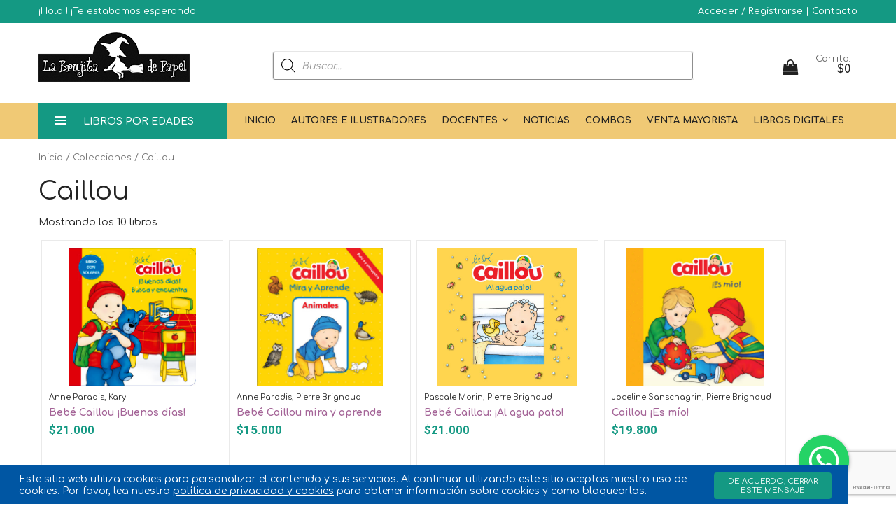

--- FILE ---
content_type: text/html; charset=UTF-8
request_url: https://www.labrujitadepapel.com.ar/colecciones/caillou/
body_size: 24602
content:
<!DOCTYPE html>
<html lang="es">
<head>
	<!-- Google Tag Manager -->
	<script>(function(w,d,s,l,i){w[l]=w[l]||[];w[l].push({'gtm.start':
			new Date().getTime(),event:'gtm.js'});var f=d.getElementsByTagName(s)[0],
			j=d.createElement(s),dl=l!='dataLayer'?'&l='+l:'';j.async=true;j.src=
			'https://www.googletagmanager.com/gtm.js?id='+i+dl;f.parentNode.insertBefore(j,f);
		})(window,document,'script','dataLayer','GTM-NN6FMDJ');</script>

<!-- End Google Tag Manager -->
    <meta name="viewport" content="width=device-width, initial-scale=1">
    <meta charset="UTF-8">
    <link rel="shortcut icon" type="image/x-icon" href="https://www.labrujitadepapel.com.ar/wp-content/themes/labrujitadepapel/images/favicon.ico"/>
    <link rel="preconnect" href="https://fonts.googleapis.com">
<link rel="preconnect" href="https://fonts.gstatic.com" crossorigin>
<link href="https://fonts.googleapis.com/css2?family=Syne:wght@400..800&display=swap" rel="stylesheet">
    <title>Caillou | Colecciones | La Brujita de Papel</title><meta name="description" content="En la editorial La Brujita de Papel queremos que encuentren el libro para ir a dormir que le regalarían a sus hijos, el cuento corto al que ellos puedan llamar su preferido, la excusa perfecta para crear una biblioteca infantil, la motivación ideal para fomentar espacios de lectura."><meta name='robots' content='max-image-preview:large' />
<link rel='dns-prefetch' href='//www.google.com' />
<link rel='dns-prefetch' href='//fonts.googleapis.com' />
<link rel="alternate" type="application/rss+xml" title="La Brujita de Papel &raquo; Caillou Colección Feed" href="https://www.labrujitadepapel.com.ar/colecciones/caillou/feed/" />
<link rel='stylesheet' id='sbi_styles-css' href='https://www.labrujitadepapel.com.ar/wp-content/plugins/instagram-feed/css/sbi-styles.min.css?ver=6.0.4' type='text/css' media='all' />
<link rel='stylesheet' id='wp-block-library-css' href='https://www.labrujitadepapel.com.ar/wp-includes/css/dist/block-library/style.min.css?ver=6.5.2' type='text/css' media='all' />
<link rel='stylesheet' id='wc-blocks-vendors-style-css' href='https://www.labrujitadepapel.com.ar/wp-content/plugins/woocommerce/packages/woocommerce-blocks/build/wc-blocks-vendors-style.css?ver=6.1.0' type='text/css' media='all' />
<link rel='stylesheet' id='wc-blocks-style-css' href='https://www.labrujitadepapel.com.ar/wp-content/plugins/woocommerce/packages/woocommerce-blocks/build/wc-blocks-style.css?ver=6.1.0' type='text/css' media='all' />
<style id='classic-theme-styles-inline-css' type='text/css'>
/*! This file is auto-generated */
.wp-block-button__link{color:#fff;background-color:#32373c;border-radius:9999px;box-shadow:none;text-decoration:none;padding:calc(.667em + 2px) calc(1.333em + 2px);font-size:1.125em}.wp-block-file__button{background:#32373c;color:#fff;text-decoration:none}
</style>
<style id='global-styles-inline-css' type='text/css'>
body{--wp--preset--color--black: #000000;--wp--preset--color--cyan-bluish-gray: #abb8c3;--wp--preset--color--white: #ffffff;--wp--preset--color--pale-pink: #f78da7;--wp--preset--color--vivid-red: #cf2e2e;--wp--preset--color--luminous-vivid-orange: #ff6900;--wp--preset--color--luminous-vivid-amber: #fcb900;--wp--preset--color--light-green-cyan: #7bdcb5;--wp--preset--color--vivid-green-cyan: #00d084;--wp--preset--color--pale-cyan-blue: #8ed1fc;--wp--preset--color--vivid-cyan-blue: #0693e3;--wp--preset--color--vivid-purple: #9b51e0;--wp--preset--gradient--vivid-cyan-blue-to-vivid-purple: linear-gradient(135deg,rgba(6,147,227,1) 0%,rgb(155,81,224) 100%);--wp--preset--gradient--light-green-cyan-to-vivid-green-cyan: linear-gradient(135deg,rgb(122,220,180) 0%,rgb(0,208,130) 100%);--wp--preset--gradient--luminous-vivid-amber-to-luminous-vivid-orange: linear-gradient(135deg,rgba(252,185,0,1) 0%,rgba(255,105,0,1) 100%);--wp--preset--gradient--luminous-vivid-orange-to-vivid-red: linear-gradient(135deg,rgba(255,105,0,1) 0%,rgb(207,46,46) 100%);--wp--preset--gradient--very-light-gray-to-cyan-bluish-gray: linear-gradient(135deg,rgb(238,238,238) 0%,rgb(169,184,195) 100%);--wp--preset--gradient--cool-to-warm-spectrum: linear-gradient(135deg,rgb(74,234,220) 0%,rgb(151,120,209) 20%,rgb(207,42,186) 40%,rgb(238,44,130) 60%,rgb(251,105,98) 80%,rgb(254,248,76) 100%);--wp--preset--gradient--blush-light-purple: linear-gradient(135deg,rgb(255,206,236) 0%,rgb(152,150,240) 100%);--wp--preset--gradient--blush-bordeaux: linear-gradient(135deg,rgb(254,205,165) 0%,rgb(254,45,45) 50%,rgb(107,0,62) 100%);--wp--preset--gradient--luminous-dusk: linear-gradient(135deg,rgb(255,203,112) 0%,rgb(199,81,192) 50%,rgb(65,88,208) 100%);--wp--preset--gradient--pale-ocean: linear-gradient(135deg,rgb(255,245,203) 0%,rgb(182,227,212) 50%,rgb(51,167,181) 100%);--wp--preset--gradient--electric-grass: linear-gradient(135deg,rgb(202,248,128) 0%,rgb(113,206,126) 100%);--wp--preset--gradient--midnight: linear-gradient(135deg,rgb(2,3,129) 0%,rgb(40,116,252) 100%);--wp--preset--font-size--small: 13px;--wp--preset--font-size--medium: 20px;--wp--preset--font-size--large: 36px;--wp--preset--font-size--x-large: 42px;--wp--preset--spacing--20: 0.44rem;--wp--preset--spacing--30: 0.67rem;--wp--preset--spacing--40: 1rem;--wp--preset--spacing--50: 1.5rem;--wp--preset--spacing--60: 2.25rem;--wp--preset--spacing--70: 3.38rem;--wp--preset--spacing--80: 5.06rem;--wp--preset--shadow--natural: 6px 6px 9px rgba(0, 0, 0, 0.2);--wp--preset--shadow--deep: 12px 12px 50px rgba(0, 0, 0, 0.4);--wp--preset--shadow--sharp: 6px 6px 0px rgba(0, 0, 0, 0.2);--wp--preset--shadow--outlined: 6px 6px 0px -3px rgba(255, 255, 255, 1), 6px 6px rgba(0, 0, 0, 1);--wp--preset--shadow--crisp: 6px 6px 0px rgba(0, 0, 0, 1);}:where(.is-layout-flex){gap: 0.5em;}:where(.is-layout-grid){gap: 0.5em;}body .is-layout-flow > .alignleft{float: left;margin-inline-start: 0;margin-inline-end: 2em;}body .is-layout-flow > .alignright{float: right;margin-inline-start: 2em;margin-inline-end: 0;}body .is-layout-flow > .aligncenter{margin-left: auto !important;margin-right: auto !important;}body .is-layout-constrained > .alignleft{float: left;margin-inline-start: 0;margin-inline-end: 2em;}body .is-layout-constrained > .alignright{float: right;margin-inline-start: 2em;margin-inline-end: 0;}body .is-layout-constrained > .aligncenter{margin-left: auto !important;margin-right: auto !important;}body .is-layout-constrained > :where(:not(.alignleft):not(.alignright):not(.alignfull)){max-width: var(--wp--style--global--content-size);margin-left: auto !important;margin-right: auto !important;}body .is-layout-constrained > .alignwide{max-width: var(--wp--style--global--wide-size);}body .is-layout-flex{display: flex;}body .is-layout-flex{flex-wrap: wrap;align-items: center;}body .is-layout-flex > *{margin: 0;}body .is-layout-grid{display: grid;}body .is-layout-grid > *{margin: 0;}:where(.wp-block-columns.is-layout-flex){gap: 2em;}:where(.wp-block-columns.is-layout-grid){gap: 2em;}:where(.wp-block-post-template.is-layout-flex){gap: 1.25em;}:where(.wp-block-post-template.is-layout-grid){gap: 1.25em;}.has-black-color{color: var(--wp--preset--color--black) !important;}.has-cyan-bluish-gray-color{color: var(--wp--preset--color--cyan-bluish-gray) !important;}.has-white-color{color: var(--wp--preset--color--white) !important;}.has-pale-pink-color{color: var(--wp--preset--color--pale-pink) !important;}.has-vivid-red-color{color: var(--wp--preset--color--vivid-red) !important;}.has-luminous-vivid-orange-color{color: var(--wp--preset--color--luminous-vivid-orange) !important;}.has-luminous-vivid-amber-color{color: var(--wp--preset--color--luminous-vivid-amber) !important;}.has-light-green-cyan-color{color: var(--wp--preset--color--light-green-cyan) !important;}.has-vivid-green-cyan-color{color: var(--wp--preset--color--vivid-green-cyan) !important;}.has-pale-cyan-blue-color{color: var(--wp--preset--color--pale-cyan-blue) !important;}.has-vivid-cyan-blue-color{color: var(--wp--preset--color--vivid-cyan-blue) !important;}.has-vivid-purple-color{color: var(--wp--preset--color--vivid-purple) !important;}.has-black-background-color{background-color: var(--wp--preset--color--black) !important;}.has-cyan-bluish-gray-background-color{background-color: var(--wp--preset--color--cyan-bluish-gray) !important;}.has-white-background-color{background-color: var(--wp--preset--color--white) !important;}.has-pale-pink-background-color{background-color: var(--wp--preset--color--pale-pink) !important;}.has-vivid-red-background-color{background-color: var(--wp--preset--color--vivid-red) !important;}.has-luminous-vivid-orange-background-color{background-color: var(--wp--preset--color--luminous-vivid-orange) !important;}.has-luminous-vivid-amber-background-color{background-color: var(--wp--preset--color--luminous-vivid-amber) !important;}.has-light-green-cyan-background-color{background-color: var(--wp--preset--color--light-green-cyan) !important;}.has-vivid-green-cyan-background-color{background-color: var(--wp--preset--color--vivid-green-cyan) !important;}.has-pale-cyan-blue-background-color{background-color: var(--wp--preset--color--pale-cyan-blue) !important;}.has-vivid-cyan-blue-background-color{background-color: var(--wp--preset--color--vivid-cyan-blue) !important;}.has-vivid-purple-background-color{background-color: var(--wp--preset--color--vivid-purple) !important;}.has-black-border-color{border-color: var(--wp--preset--color--black) !important;}.has-cyan-bluish-gray-border-color{border-color: var(--wp--preset--color--cyan-bluish-gray) !important;}.has-white-border-color{border-color: var(--wp--preset--color--white) !important;}.has-pale-pink-border-color{border-color: var(--wp--preset--color--pale-pink) !important;}.has-vivid-red-border-color{border-color: var(--wp--preset--color--vivid-red) !important;}.has-luminous-vivid-orange-border-color{border-color: var(--wp--preset--color--luminous-vivid-orange) !important;}.has-luminous-vivid-amber-border-color{border-color: var(--wp--preset--color--luminous-vivid-amber) !important;}.has-light-green-cyan-border-color{border-color: var(--wp--preset--color--light-green-cyan) !important;}.has-vivid-green-cyan-border-color{border-color: var(--wp--preset--color--vivid-green-cyan) !important;}.has-pale-cyan-blue-border-color{border-color: var(--wp--preset--color--pale-cyan-blue) !important;}.has-vivid-cyan-blue-border-color{border-color: var(--wp--preset--color--vivid-cyan-blue) !important;}.has-vivid-purple-border-color{border-color: var(--wp--preset--color--vivid-purple) !important;}.has-vivid-cyan-blue-to-vivid-purple-gradient-background{background: var(--wp--preset--gradient--vivid-cyan-blue-to-vivid-purple) !important;}.has-light-green-cyan-to-vivid-green-cyan-gradient-background{background: var(--wp--preset--gradient--light-green-cyan-to-vivid-green-cyan) !important;}.has-luminous-vivid-amber-to-luminous-vivid-orange-gradient-background{background: var(--wp--preset--gradient--luminous-vivid-amber-to-luminous-vivid-orange) !important;}.has-luminous-vivid-orange-to-vivid-red-gradient-background{background: var(--wp--preset--gradient--luminous-vivid-orange-to-vivid-red) !important;}.has-very-light-gray-to-cyan-bluish-gray-gradient-background{background: var(--wp--preset--gradient--very-light-gray-to-cyan-bluish-gray) !important;}.has-cool-to-warm-spectrum-gradient-background{background: var(--wp--preset--gradient--cool-to-warm-spectrum) !important;}.has-blush-light-purple-gradient-background{background: var(--wp--preset--gradient--blush-light-purple) !important;}.has-blush-bordeaux-gradient-background{background: var(--wp--preset--gradient--blush-bordeaux) !important;}.has-luminous-dusk-gradient-background{background: var(--wp--preset--gradient--luminous-dusk) !important;}.has-pale-ocean-gradient-background{background: var(--wp--preset--gradient--pale-ocean) !important;}.has-electric-grass-gradient-background{background: var(--wp--preset--gradient--electric-grass) !important;}.has-midnight-gradient-background{background: var(--wp--preset--gradient--midnight) !important;}.has-small-font-size{font-size: var(--wp--preset--font-size--small) !important;}.has-medium-font-size{font-size: var(--wp--preset--font-size--medium) !important;}.has-large-font-size{font-size: var(--wp--preset--font-size--large) !important;}.has-x-large-font-size{font-size: var(--wp--preset--font-size--x-large) !important;}
.wp-block-navigation a:where(:not(.wp-element-button)){color: inherit;}
:where(.wp-block-post-template.is-layout-flex){gap: 1.25em;}:where(.wp-block-post-template.is-layout-grid){gap: 1.25em;}
:where(.wp-block-columns.is-layout-flex){gap: 2em;}:where(.wp-block-columns.is-layout-grid){gap: 2em;}
.wp-block-pullquote{font-size: 1.5em;line-height: 1.6;}
</style>
<link rel='stylesheet' id='contact-form-7-css' href='https://www.labrujitadepapel.com.ar/wp-content/plugins/contact-form-7/includes/css/styles.css?ver=5.9.3' type='text/css' media='all' />
<link rel='stylesheet' id='woocommerce-layout-css' href='https://www.labrujitadepapel.com.ar/wp-content/plugins/woocommerce/assets/css/woocommerce-layout.css?ver=5.9.1' type='text/css' media='all' />
<link rel='stylesheet' id='woocommerce-smallscreen-css' href='https://www.labrujitadepapel.com.ar/wp-content/plugins/woocommerce/assets/css/woocommerce-smallscreen.css?ver=5.9.1' type='text/css' media='only screen and (max-width: 768px)' />
<link rel='stylesheet' id='woocommerce-general-css' href='https://www.labrujitadepapel.com.ar/wp-content/plugins/woocommerce/assets/css/woocommerce.css?ver=5.9.1' type='text/css' media='all' />
<style id='woocommerce-inline-inline-css' type='text/css'>
.woocommerce form .form-row .required { visibility: visible; }
</style>
<link rel='stylesheet' id='integrar-plugin-styles-css' href='https://www.labrujitadepapel.com.ar/wp-content/plugins/wp-excel-cms/public/assets/css/public.css?ver=1.0.1' type='text/css' media='all' />
<link rel='stylesheet' id='animate.min-css' href='https://www.labrujitadepapel.com.ar/wp-content/themes/labrujitadepapel/css/animate.css?ver=8yZn2F27pa' type='text/css' media='all' />
<link rel='stylesheet' id='bootstrap.min-css' href='https://www.labrujitadepapel.com.ar/wp-content/themes/labrujitadepapel/css/bootstrap.min.css?ver=8yZn2F27pa' type='text/css' media='all' />
<link rel='stylesheet' id='font-awesome.min-css' href='https://www.labrujitadepapel.com.ar/wp-content/themes/labrujitadepapel/css/font-awesome.css?ver=8yZn2F27pa' type='text/css' media='all' />
<link rel='stylesheet' id='pe-icon-7-stroke-css' href='https://www.labrujitadepapel.com.ar/wp-content/themes/labrujitadepapel/css/pe-icon-7-stroke.css?ver=8yZn2F27pa' type='text/css' media='all' />
<link rel='stylesheet' id='owl.carousel.min-css' href='https://www.labrujitadepapel.com.ar/wp-content/themes/labrujitadepapel/css/owl.carousel.css?ver=8yZn2F27pa' type='text/css' media='all' />
<link rel='stylesheet' id='chosen.min-css' href='https://www.labrujitadepapel.com.ar/wp-content/themes/labrujitadepapel/css/chosen.css?ver=8yZn2F27pa' type='text/css' media='all' />
<link rel='stylesheet' id='jquery.bxslider-css' href='https://www.labrujitadepapel.com.ar/wp-content/themes/labrujitadepapel/css/jquery.bxslider.css?ver=8yZn2F27pa' type='text/css' media='all' />
<link rel='stylesheet' id='style.css-css' href='https://www.labrujitadepapel.com.ar/wp-content/themes/labrujitadepapel/css/style.css?ver=8yZn2F27pa' type='text/css' media='all' />
<link rel='stylesheet' id='wipp.css-css' href='https://www.labrujitadepapel.com.ar/wp-content/themes/labrujitadepapel/css/wipp.css?ver=8yZn2F27pa' type='text/css' media='all' />
<link rel='stylesheet' id='sitio-css' href='https://www.labrujitadepapel.com.ar/wp-content/themes/labrujitadepapel/css/sitio.css?ver=8yZn2F27pa' type='text/css' media='all' />
<link rel='stylesheet' id='l-css' href='https://www.labrujitadepapel.com.ar/wp-content/themes/labrujitadepapel/css/L.css?ver=8yZn2F27pa' type='text/css' media='all' />
<link rel='stylesheet' id='Comfortaa-css' href='https://fonts.googleapis.com/css?family=Comfortaa%3A300%2C400%2C600%2C600i%2C700%2C700i&#038;ver=6.5.2' type='text/css' media='all' />
<link rel='stylesheet' id='Roboto-css' href='https://fonts.googleapis.com/css?family=Roboto%3A300%2C400%2C400i%2C500%2C500i%2C700&#038;ver=6.5.2' type='text/css' media='all' />
<link rel='stylesheet' id='OpenSans-css' href='https://fonts.googleapis.com/css2?family=Open+Sans%3Aital%2Cwght%400%2C300..800%3B1%2C300..800&#038;display=swap&#038;ver=6.5.2' type='text/css' media='all' />
<link rel='stylesheet' id='cpa-css-css' href='https://www.labrujitadepapel.com.ar/wp-content/plugins/cpa/cpa.css?ver=0.1' type='text/css' media='all' />
<link rel='stylesheet' id='popupcookie-css-css' href='https://www.labrujitadepapel.com.ar/wp-content/plugins/popupcookie//css/mensaje-cookie.css?ver=6.5.2' type='text/css' media='all' />
<link rel='stylesheet' id='wooco-frontend-css' href='https://www.labrujitadepapel.com.ar/wp-content/plugins/woo-combo-offers/assets/css/frontend.css?ver=6.5.2' type='text/css' media='all' />
<link rel='stylesheet' id='dgwt-wcas-style-css' href='https://www.labrujitadepapel.com.ar/wp-content/plugins/ajax-search-for-woocommerce/assets/css/style.min.css?ver=1.2.1' type='text/css' media='all' />
<script type="text/javascript" src="https://www.labrujitadepapel.com.ar/wp-includes/js/jquery/jquery.min.js?ver=3.7.1" id="jquery-core-js"></script>
<script type="text/javascript" src="https://www.labrujitadepapel.com.ar/wp-includes/js/jquery/jquery-migrate.min.js?ver=3.4.1" id="jquery-migrate-js"></script>
<script type="text/javascript" src="https://www.labrujitadepapel.com.ar/wp-content/plugins/recaptcha-woo/js/rcfwc.js?ver=1.0" id="rcfwc-js-js"></script>
<script type="text/javascript" src="https://www.google.com/recaptcha/api.js?explicit&amp;hl=es_ES&amp;ver=6.5.2" id="recaptcha-js"></script>
<script type="text/javascript" src="https://www.labrujitadepapel.com.ar/wp-content/plugins/wp-excel-cms/public/assets/js/public.js?ver=1.0.1" id="integrar-plugin-script-js"></script>
<script type="text/javascript" src="https://www.labrujitadepapel.com.ar/wp-content/themes/labrujitadepapel/js/jquery-2.1.4.min.js?ver=8yZn2F27pa" id="jquery-2.1.4-js"></script>
<script type="text/javascript" src="https://www.labrujitadepapel.com.ar/wp-content/themes/labrujitadepapel/js/jquery.lazyload.min.js?ver=8yZn2F27pa" id="jquery.lazyload-js"></script>
<script type="text/javascript" src="https://www.labrujitadepapel.com.ar/wp-content/themes/labrujitadepapel/js/wipp.min.js?ver=8yZn2F27pa" id="wipp-js"></script>
<script type="text/javascript" src="https://www.labrujitadepapel.com.ar/wp-content/themes/labrujitadepapel/js/L.min.js?ver=8yZn2F27pa" id="l-js"></script>
<link rel="https://api.w.org/" href="https://www.labrujitadepapel.com.ar/wp-json/" /><style type="text/css">.dgwt-wcas-search-wrapp{max-width:600px}</style>	<noscript><style>.woocommerce-product-gallery{ opacity: 1 !important; }</style></noscript>
	<!-- Sendinblue Marketing automation WooCommerce integration and Chat: start --><script type="text/javascript">
                    (function() {window.sib ={equeue:[],client_key:"0rohz8jcdmenm5s2an1kt290"};window.sendinblue = {}; for (var j = ['track', 'identify', 'trackLink', 'page'], i = 0; i < j.length; i++) { (function(k) { window.sendinblue[k] = function() { var arg = Array.prototype.slice.call(arguments); (window.sib[k] || function() { var t = {}; t[k] = arg; window.sib.equeue.push(t);})(arg[0], arg[1], arg[2]);};})(j[i]);}var n = document.createElement("script"),i = document.getElementsByTagName("script")[0]; n.type = "text/javascript", n.id = "sendinblue-js", n.async = !0, n.src = "https://sibautomation.com/sa.js?key=" + window.sib.client_key, i.parentNode.insertBefore(n, i), window.sendinblue.page();})();</script><!-- Sendinblue Marketing automation WooCommerce integration and Chat: end --><meta property="og:title" content="Caillou | Colecciones | La Brujita de Papel" /><meta property="og:url" content="https://www.labrujitadepapel.com.ar/colecciones/caillou" /><meta property="og:image" content="https://www.labrujitadepapel.com.ar/wp-content/uploads/integracion/producto_portada/2023/07/2397--9789873681936.jpg" /><meta property="og:description" content="En la editorial La Brujita de Papel queremos que encuentren el libro para ir a dormir que le regalarían a sus hijos, el cuento corto al que ellos puedan llamar su preferido, la excusa perfecta para crear una biblioteca infantil, la motivación ideal para fomentar espacios de lectura." /><meta property="og:locale" content="es_AR" /><meta property="og:type" content="article" /><meta name="twitter:card" content="summary_large_image"><meta property="twitter:title" content="Caillou | Colecciones | La Brujita de Papel" /><meta property="twitter:url" content="https://www.labrujitadepapel.com.ar/colecciones/caillou" /><meta property="twitter:image" content="https://www.labrujitadepapel.com.ar/wp-content/uploads/integracion/producto_portada/2023/07/2397--9789873681936.jpg" /><meta property="twitter:description" content="En la editorial La Brujita de Papel queremos que encuentren el libro para ir a dormir que le regalarían a sus hijos, el cuento corto al que ellos puedan llamar su preferido, la excusa perfecta para crear una biblioteca infantil, la motivación ideal para fomentar espacios de lectura." /><meta property="twitter:domain" content="www.labrujitadepapel.com.ar" /><style id="kirki-inline-styles"></style>        <!-- Global site tag (gtag.js) - Google Analytics -->
    <script async src="https://www.googletagmanager.com/gtag/js?id=UA-21114412-14"></script>
    <script>
        window.dataLayer = window.dataLayer || [];
        function gtag(){dataLayer.push(arguments);}
        gtag('js', new Date());

        gtag('config', 'UA-21114412-14');
    </script>

    <!-- Global site tag (gtag.js) - Google Analytics -->
    <script async src="https://www.googletagmanager.com/gtag/js?id=G-NKSM20R9YN"></script>
    <script>
        window.dataLayer = window.dataLayer || [];
        function gtag(){dataLayer.push(arguments);}
        gtag('js', new Date());

        gtag('config', 'G-NKSM20R9YN');
        gtag('config', 'AW-965467971');
    </script>

    <!-- Meta Pixel Code -->
    <script>
        !function(f,b,e,v,n,t,s)
        {if(f.fbq)return;n=f.fbq=function(){n.callMethod?
            n.callMethod.apply(n,arguments):n.queue.push(arguments)};
            if(!f._fbq)f._fbq=n;n.push=n;n.loaded=!0;n.version='2.0';
            n.queue=[];t=b.createElement(e);t.async=!0;
            t.src=v;s=b.getElementsByTagName(e)[0];
            s.parentNode.insertBefore(t,s)}(window, document,'script',
            'https://connect.facebook.net/en_US/fbevents.js');
        fbq('init', '311752057759946');
        fbq('track', 'PageView');
    </script>
    <noscript><img height="1" width="1" style="display:none"
                   src="https://www.facebook.com/tr?id=311752057759946&ev=PageView&noscript=1"
        /></noscript>
    <!-- End Meta Pixel Code -->

</head>
<body class="archive tax-colecciones term-caillou term-362 index-opt-3 theme-labrujitadepapel woocommerce woocommerce-page woocommerce-no-js">
<!-- Google Tag Manager (noscript) -->
<noscript><iframe src="https://www.googletagmanager.com/ns.html?id=GTM-NN6FMDJ"
height="0" width="0" style="display:none;visibility:hidden"></iframe></noscript>
<!-- End Google Tag Manager (noscript) -->
<div class="wrapper">
    <div id="block-search-mobile"  class="block-search-mobile">
        <div class="form-content">
            <div class="control">
                
<div class="dgwt-wcas-search-wrapp dgwt-wcas-no-submit woocommerce" data-wcas-context="0c0e">
    <form class="dgwt-wcas-search-form" role="search" action="https://www.labrujitadepapel.com.ar/" method="get">
        <div class="dgwt-wcas-sf-wrapp">
			        <svg version="1.1" class="dgwt-wcas-ico-magnifier" xmlns="http://www.w3.org/2000/svg"
             xmlns:xlink="http://www.w3.org/1999/xlink" x="0px" y="0px"
             viewBox="0 0 51.539 51.361" enable-background="new 0 0 51.539 51.361" xml:space="preserve">
		<path d="M51.539,49.356L37.247,35.065c3.273-3.74,5.272-8.623,5.272-13.983c0-11.742-9.518-21.26-21.26-21.26
			  S0,9.339,0,21.082s9.518,21.26,21.26,21.26c5.361,0,10.244-1.999,13.983-5.272l14.292,14.292L51.539,49.356z M2.835,21.082
			  c0-10.176,8.249-18.425,18.425-18.425s18.425,8.249,18.425,18.425S31.436,39.507,21.26,39.507S2.835,31.258,2.835,21.082z"/>
	</svg>
			
            <label class="screen-reader-text">Products search</label>
			
            <input 
				type="search"
				class="dgwt-wcas-search-input"
				name="s"
				value=""
				placeholder="Buscar..."
				/>
			<div class="dgwt-wcas-preloader"></div>
			
						
			<input type="hidden" name="post_type" value="product" />
			<input type="hidden" name="dgwt_wcas" value="1" />

			
        </div>
    </form>
</div>
            </div>
        </div>
    </div>
    <!-- HEADER -->
    <header class="site-header header-opt-1">
        <!-- header-top -->
        <div class="header-top">
            <div class="container">
                <!-- hotline -->
                <ul class="nav-top-left no-mostrar-celular">
                    <li>
                        ¡Hola                        ! ¡Te estabamos esperando!</li>
                </ul><!-- hotline -->
                <!-- heder links -->
                <ul class="nav-top-right krystal-nav  no-mostrar-celular">
                    <li>
                                                    <a href="https://www.labrujitadepapel.com.ar/mi-cuenta">Acceder / Registrarse</a>
                                                                        |
                        <a href="https://www.labrujitadepapel.com.ar/contacto/" >Contacto</a>
                    </li>
                </ul><!-- heder links -->
            </div>
        </div> <!-- header-top -->
        
        <!-- header-content -->
        <div class="header-content">
            <div class="container">
                <div class="row">
                    <div class="col-md-3 nav-left">
                        <!-- logo -->
                        <strong class="logo">
                            <a href="https://www.labrujitadepapel.com.ar/" class=""><img src="https://www.labrujitadepapel.com.ar/wp-content/uploads/2023/07/logo.png" alt="logo"></a>
                            <!--                            <a href="--><!--" class="mostrar-celular"><img src="--><!--" alt="logo"></a>-->
                        </strong><!-- logo -->
                    </div>

                    <div class="col-md-7 nav-mind">
                        <!-- block search -->
                        <div class="block-search">
                            <div class="block-content">
                                <div class="form-search">
                                    
<div class="dgwt-wcas-search-wrapp dgwt-wcas-no-submit woocommerce" data-wcas-context="0cce">
    <form class="dgwt-wcas-search-form" role="search" action="https://www.labrujitadepapel.com.ar/" method="get">
        <div class="dgwt-wcas-sf-wrapp">
			        <svg version="1.1" class="dgwt-wcas-ico-magnifier" xmlns="http://www.w3.org/2000/svg"
             xmlns:xlink="http://www.w3.org/1999/xlink" x="0px" y="0px"
             viewBox="0 0 51.539 51.361" enable-background="new 0 0 51.539 51.361" xml:space="preserve">
		<path d="M51.539,49.356L37.247,35.065c3.273-3.74,5.272-8.623,5.272-13.983c0-11.742-9.518-21.26-21.26-21.26
			  S0,9.339,0,21.082s9.518,21.26,21.26,21.26c5.361,0,10.244-1.999,13.983-5.272l14.292,14.292L51.539,49.356z M2.835,21.082
			  c0-10.176,8.249-18.425,18.425-18.425s18.425,8.249,18.425,18.425S31.436,39.507,21.26,39.507S2.835,31.258,2.835,21.082z"/>
	</svg>
			
            <label class="screen-reader-text">Products search</label>
			
            <input 
				type="search"
				class="dgwt-wcas-search-input"
				name="s"
				value=""
				placeholder="Buscar..."
				/>
			<div class="dgwt-wcas-preloader"></div>
			
						
			<input type="hidden" name="post_type" value="product" />
			<input type="hidden" name="dgwt_wcas" value="1" />

			
        </div>
    </form>
</div>
                                </div>
                            </div>
                        </div><!-- block search -->
                    </div>
                    <div class="col-md-2 nav-right">
                        <span data-action="toggle-nav" class="menu-on-mobile hidden-md active">
                                <span class="btn-open-mobile home-page">
                                    <span></span>
                                    <span></span>
                                    <span></span>
                                </span>
                            </span>
                        <!-- block mini cart -->
                        <div class="block-minicart dropdown">
    <a class="minicart" href="javascript:;">
        <span class="counter qty">
            <span class="cart-icon"><i class="fa fa-shopping-bag"
                                       aria-hidden="true"></i></span>
            <span class="counter-number">0</span>
        </span>
        <span class="counter-your-cart">
            <span class="counter-label">Carrito:</span>
            <span class="counter-price">$00.00</span>
        </span>
    </a>
    <div >
        <div class="parent-megamenu">
            <div><h2>Mi compra</h2></div>
            
            
            <div class="minicart-content-wrapper">
                <div class="widget_shopping_cart_content">
                    Cargando...
                </div>
            </div>
            <div class="loader-minicart">
                <div class="lds-ripple"><div></div><div></div></div>
            </div>
            <div class="cerrar-carrito">X</div>
        </div>
    </div>
</div>                        <a href="" class="hidden-md search-hidden"><span class="pe-7s-search"></span></a>
                    </div>
                </div>
            </div>
        </div><!-- header-content -->

        <!-- header-menu-bar -->
        <div class="header-menu-bar header-sticky ">
            <div class="header-menu-nav menu-style-2">
                <div class="container">
                    <div class="header-menu-nav-inner">
                        <div id="box-vertical-megamenus" class="box-vertical-megamenus nav-toggle-cat ">
                            <h4 class="title active">
                                <span id="base-menu-movil">
                                    <span class="btn-open-mobile home-page ">
                                        <span></span>
                                        <span></span>
                                        <span></span>
                                    </span>
                                </span>
                                <span class="title-menu">Libros por edades</span>
                            </h4>
                            <div class="vertical-menu-content ">
    <span class="btn-close hidden-md"><i class="fa fa-times" aria-hidden="true"></i></span>
    <ul class="vertical-menu-list">
                                <li><a title="Bebés" href="https://www.labrujitadepapel.com.ar/categoria/libros-para-bebes/" >Bebés</a></li>
                                <li><a title="Desde 3 años" href="https://www.labrujitadepapel.com.ar/categoria/desde-3-anos/" >Desde 3 años</a></li>
                                <li><a title="Desde 5 años" href="https://www.labrujitadepapel.com.ar/categoria/desde-5-anos/" >Desde 5 años</a></li>
                                <li><a title="Desde 7 años" href="https://www.labrujitadepapel.com.ar/categoria/desde-7-anos/" >Desde 7 años</a></li>
                                <li><a title="Desde 9 años" href="https://www.labrujitadepapel.com.ar/categoria/desde-9-anos/" >Desde 9 años</a></li>
                                <li><a title="Los elegidos de Navidad" href="https://www.labrujitadepapel.com.ar/categoria/los-elegidos-de-navidad/" >Los elegidos de Navidad</a></li>
                                <li><a title="Plan Lector 2026" href="https://www.labrujitadepapel.com.ar/categoria/plan-lector-2026/" >Plan Lector 2026</a></li>
                        </ul>
</div>                        </div>

                        <div class="header-menu header-menu-resize ">

                            <ul class="header-nav krystal-nav">
                                <li class="btn-close hidden-md"><i class="fa fa-times" aria-hidden="true"></i></li>
                                <li class="inicio">
                                    <a href="https://www.labrujitadepapel.com.ar/" class="dropdown-toggle">Inicio</a>
                                </li>
                                <li class="menu-item-has-children arrow mostrar-celular">
                                    <a href="#" class="dropdown-toggle">Libros por edades</a>
                                    <span class="toggle-submenu hidden-md"></span>
                                    <ul class="submenu parent-megamenu">
                                                                                                                                <li class="menu-item"><a href="https://www.labrujitadepapel.com.ar/categoria/libros-para-bebes/">Bebés</a></li>
                                                                                                                                <li class="menu-item"><a href="https://www.labrujitadepapel.com.ar/categoria/desde-3-anos/">Desde 3 años</a></li>
                                                                                                                                <li class="menu-item"><a href="https://www.labrujitadepapel.com.ar/categoria/desde-5-anos/">Desde 5 años</a></li>
                                                                                                                                <li class="menu-item"><a href="https://www.labrujitadepapel.com.ar/categoria/desde-7-anos/">Desde 7 años</a></li>
                                                                                                                                <li class="menu-item"><a href="https://www.labrujitadepapel.com.ar/categoria/desde-9-anos/">Desde 9 años</a></li>
                                                                                                                                <li class="menu-item"><a href="https://www.labrujitadepapel.com.ar/categoria/los-elegidos-de-navidad/">Los elegidos de Navidad</a></li>
                                                                                                                                <li class="menu-item"><a href="https://www.labrujitadepapel.com.ar/categoria/plan-lector-2026/">Plan Lector 2026</a></li>
                                                                                                                        </ul>
                                </li>
                                <li class="menu-item">
                                    <a href="https://www.labrujitadepapel.com.ar/autores" class="">Autores e Ilustradores</a>
                                </li>
                                <li class="menu-item-has-children arrow">
                                    <a href="#" class="dropdown-toggle">Docentes</a>
                                    <span class="toggle-submenu hidden-md"></span>
                                    <ul class="submenu parent-megamenu">
                                        <li class="menu-item">
                                            <a href="https://www.labrujitadepapel.com.ar/guias-de-actividades">Guías de Actividades</a>
                                            <a href="https://www.labrujitadepapel.com.ar/acercate">Acercate a nuestros autores e ilustradores</a>
                                            <strong>Recomendados por nivel</strong><br>
                                                                                                                                            <a title="Nivel Inicial" href="https://www.labrujitadepapel.com.ar/nivel/nivel-inicial/" style="padding-left: 10px;">Nivel Inicial</a>
                                                                                                                                                <br>
                                                                                                <a title="Primer Ciclo" href="https://www.labrujitadepapel.com.ar/nivel/primer-ciclo/" style="padding-left: 10px;">Primer Ciclo</a>
                                                                                                                                                <br>
                                                                                                <a title="Segundo Ciclo" href="https://www.labrujitadepapel.com.ar/nivel/segundo-ciclo/" style="padding-left: 10px;">Segundo Ciclo</a>
                                                                                    </li>
                                    </ul>
                                </li>
                                <li>
                                    <a href="https://www.labrujitadepapel.com.ar/notas" class="dropdown-toggle">Noticias</a>
                                </li>
                                <li>
                                    <a href="https://www.labrujitadepapel.com.ar/categoria/combos/" class="dropdown-toggle">Combos</a>
                                </li>
                                <li class="menu-item">
                                    <a href="https://www.labrujitadepapel.com.ar/venta-mayorista" class="dropdown-toggle">Venta Mayorista</a>
                                </li>
                                <li class="menu-item">
                                    <a href="https://digital.labrujitadepapel.com.ar/library" target="_blank" class="dropdown-toggle">Libros Digitales</a>
                                </li>
                                                                    <li class="menu-item mostrar-celular">
                                        <a href="https://www.labrujitadepapel.com.ar/mi-cuenta">Acceder / Registrarse</a>
                                    </li>
                                                                                                <li class="menu-item mostrar-celular">
                                    <a href="https://www.labrujitadepapel.com.ar/contacto/" >Contacto</a>
                                </li>
                            </ul>
                        </div>
                        <span data-action="toggle-nav" class="menu-on-mobile hidden-md no-mostrar-celular">
                                <span class="btn-open-mobile home-page">
                                    <span></span>
                                    <span></span>
                                    <span></span>
                                </span>
                                <span class="title-menu-mobile">Menú</span>
                            </span>
                    </div>
                </div>
            </div>
        </div>
    </header><!-- end HEADER -->
    
    <main class="site-main product-list product-grid">
    <div class="container"><div id="primary" class="content-area"><main id="main" class="site-main" role="main"><nav class="woocommerce-breadcrumb"><a href="https://www.labrujitadepapel.com.ar">Inicio</a>&nbsp;&#47;&nbsp;Colecciones&nbsp;&#47;&nbsp;Caillou</nav><header class="woocommerce-products-header">
			<h1 class="woocommerce-products-header__title page-title">Caillou</h1>
	
	</header>
<div class="woocommerce-notices-wrapper"></div><p class="woocommerce-result-count">
	Mostrando los 10 resultados</p>
<form class="woocommerce-ordering" method="get">
	<select name="orderby" class="orderby" aria-label="Pedido de la tienda">
					<option value="menu_order"  selected='selected'>Orden por defecto</option>
					<option value="date" >Ordenar por los últimos</option>
			</select>
	<input type="hidden" name="paged" value="1" />
	</form>
<ul class="products columns-4">
<li class="product type-product post-2397 status-publish first instock product_cat-libros-para-bebes product_cat-desde-3-anos product_tag-ficcion-general-infantil-juvenil product_tag-infantiles-juveniles-y-didacticos has-post-thumbnail shipping-taxable purchasable product-type-simple">
            <div class="product-item style1">
    <div class="product-inner equal-elem">
        <div class="product-thumb">
            <div class="thumb-inner">
                <a href="https://www.labrujitadepapel.com.ar/producto/bebe-caillou-buenos-dias-2/">
                                            <img src="[data-uri]" data-src="https://www.labrujitadepapel.com.ar/wp-content/uploads/integracion/producto_portada/2023/07/2397--9789873681936-368x400.jpg" alt="imagen" class="lazyload "
                                                    >
                    
                </a>
                                            </div>

            <a href="https://www.labrujitadepapel.com.ar/producto/bebe-caillou-buenos-dias-2/" onclick="window.location.href='https://www.labrujitadepapel.com.ar/producto/bebe-caillou-buenos-dias-2/'" class="quick-view">Ver libro</a>
                    </div>
        <div class="product-innfo">
                    <div class="subtitulo-autor">Anne Paradis, Kary </div>
            <div class="product-name"><a href="https://www.labrujitadepapel.com.ar/producto/bebe-caillou-buenos-dias-2/">Bebé Caillou ¡Buenos días!</a></div>
            <span class="price">
                <span class="woocommerce-Price-amount amount"><bdi><span class="woocommerce-Price-currencySymbol">&#36;</span>21.000</bdi></span>            </span>
                            <div class="group-btn-hover style2">
                    <a href="?add-to-cart=2397" data-product_id="2397"
                       data-product_sku="9789873681936" rel="nofollow"
                       class="add-to-cart single_add_to_cart_button button add_to_cart_button ajax_add_to_cart"><i
                                class="fa fa-shopping-bag" aria-hidden="true"></i> Agregar al carrito</a>
                </div>
                    </div>
    </div>
</div>    </li>
<li class="product type-product post-2422 status-publish instock product_cat-libros-para-bebes product_cat-desde-3-anos product_tag-infantiles-juveniles-y-didacticos has-post-thumbnail shipping-taxable purchasable product-type-simple">
            <div class="product-item style1">
    <div class="product-inner equal-elem">
        <div class="product-thumb">
            <div class="thumb-inner">
                <a href="https://www.labrujitadepapel.com.ar/producto/bebe-caillou-mira-y-aprende-2/">
                                            <img src="[data-uri]" data-src="https://www.labrujitadepapel.com.ar/wp-content/uploads/integracion/producto_portada/2023/07/2422--9789873681813-364x400.jpg" alt="imagen" class="lazyload "
                                                    >
                    
                </a>
                                            </div>

            <a href="https://www.labrujitadepapel.com.ar/producto/bebe-caillou-mira-y-aprende-2/" onclick="window.location.href='https://www.labrujitadepapel.com.ar/producto/bebe-caillou-mira-y-aprende-2/'" class="quick-view">Ver libro</a>
                    </div>
        <div class="product-innfo">
                    <div class="subtitulo-autor">Anne Paradis, Pierre Brignaud</div>
            <div class="product-name"><a href="https://www.labrujitadepapel.com.ar/producto/bebe-caillou-mira-y-aprende-2/">Bebé Caillou mira y aprende</a></div>
            <span class="price">
                <span class="woocommerce-Price-amount amount"><bdi><span class="woocommerce-Price-currencySymbol">&#36;</span>15.000</bdi></span>            </span>
                            <div class="group-btn-hover style2">
                    <a href="?add-to-cart=2422" data-product_id="2422"
                       data-product_sku="9789873681813" rel="nofollow"
                       class="add-to-cart single_add_to_cart_button button add_to_cart_button ajax_add_to_cart"><i
                                class="fa fa-shopping-bag" aria-hidden="true"></i> Agregar al carrito</a>
                </div>
                    </div>
    </div>
</div>    </li>
<li class="product type-product post-3137 status-publish instock product_cat-libros-para-bebes product_tag-infantiles-juveniles-y-didacticos has-post-thumbnail shipping-taxable purchasable product-type-simple">
            <div class="product-item style1">
    <div class="product-inner equal-elem">
        <div class="product-thumb">
            <div class="thumb-inner">
                <a href="https://www.labrujitadepapel.com.ar/producto/bebe-caillou-al-agua-pato/">
                                            <img src="[data-uri]" data-src="https://www.labrujitadepapel.com.ar/wp-content/uploads/integracion/producto_portada/2023/07/3137--9789873681820-400x396.jpg" alt="imagen" class="lazyload "
                                                    >
                    
                </a>
                                            </div>

            <a href="https://www.labrujitadepapel.com.ar/producto/bebe-caillou-al-agua-pato/" onclick="window.location.href='https://www.labrujitadepapel.com.ar/producto/bebe-caillou-al-agua-pato/'" class="quick-view">Ver libro</a>
                    </div>
        <div class="product-innfo">
                    <div class="subtitulo-autor">Pascale Morin, Pierre Brignaud</div>
            <div class="product-name"><a href="https://www.labrujitadepapel.com.ar/producto/bebe-caillou-al-agua-pato/">Bebé Caillou: ¡Al agua pato!</a></div>
            <span class="price">
                <span class="woocommerce-Price-amount amount"><bdi><span class="woocommerce-Price-currencySymbol">&#36;</span>21.000</bdi></span>            </span>
                            <div class="group-btn-hover style2">
                    <a href="?add-to-cart=3137" data-product_id="3137"
                       data-product_sku="9789873681820" rel="nofollow"
                       class="add-to-cart single_add_to_cart_button button add_to_cart_button ajax_add_to_cart"><i
                                class="fa fa-shopping-bag" aria-hidden="true"></i> Agregar al carrito</a>
                </div>
                    </div>
    </div>
</div>    </li>
<li class="product type-product post-2381 status-publish last instock product_cat-libros-para-bebes product_cat-desde-3-anos product_tag-infantiles-juveniles-y-didacticos has-post-thumbnail shipping-taxable purchasable product-type-simple">
            <div class="product-item style1">
    <div class="product-inner equal-elem">
        <div class="product-thumb">
            <div class="thumb-inner">
                <a href="https://www.labrujitadepapel.com.ar/producto/caillou-es-mio-2/">
                                            <img src="[data-uri]" data-src="https://www.labrujitadepapel.com.ar/wp-content/uploads/integracion/producto_portada/2023/07/2381--9789873681905-396x400.jpg" alt="imagen" class="lazyload "
                                                    >
                    
                </a>
                                            </div>

            <a href="https://www.labrujitadepapel.com.ar/producto/caillou-es-mio-2/" onclick="window.location.href='https://www.labrujitadepapel.com.ar/producto/caillou-es-mio-2/'" class="quick-view">Ver libro</a>
                    </div>
        <div class="product-innfo">
                    <div class="subtitulo-autor">Joceline Sanschagrin, Pierre Brignaud</div>
            <div class="product-name"><a href="https://www.labrujitadepapel.com.ar/producto/caillou-es-mio-2/">Caillou ¡Es mío!</a></div>
            <span class="price">
                <span class="woocommerce-Price-amount amount"><bdi><span class="woocommerce-Price-currencySymbol">&#36;</span>19.800</bdi></span>            </span>
                            <div class="group-btn-hover style2">
                    <a href="?add-to-cart=2381" data-product_id="2381"
                       data-product_sku="9789873681905" rel="nofollow"
                       class="add-to-cart single_add_to_cart_button button add_to_cart_button ajax_add_to_cart"><i
                                class="fa fa-shopping-bag" aria-hidden="true"></i> Agregar al carrito</a>
                </div>
                    </div>
    </div>
</div>    </li>
<li class="product type-product post-2394 status-publish first outofstock product_cat-libros-para-bebes product_cat-desde-3-anos product_tag-ficcion-general-infantil-juvenil product_tag-infantiles-juveniles-y-didacticos has-post-thumbnail shipping-taxable purchasable product-type-simple">
            <div class="product-item style1">
    <div class="product-inner equal-elem">
        <div class="product-thumb">
            <div class="thumb-inner">
                <a href="https://www.labrujitadepapel.com.ar/producto/bebe-caillou-buenas-noches-2/">
                                            <img src="[data-uri]" data-src="https://www.labrujitadepapel.com.ar/wp-content/uploads/integracion/producto_portada/2023/07/2394--9789873681929-371x400.jpg" alt="imagen" class="lazyload "
                                                    >
                    
                </a>
                                    <span class="onsale">Sin stock</span>
                                            </div>

            <a href="https://www.labrujitadepapel.com.ar/producto/bebe-caillou-buenas-noches-2/" onclick="window.location.href='https://www.labrujitadepapel.com.ar/producto/bebe-caillou-buenas-noches-2/'" class="quick-view">Ver libro</a>
                    </div>
        <div class="product-innfo">
                    <div class="subtitulo-autor">Anne Paradis, Kary </div>
            <div class="product-name"><a href="https://www.labrujitadepapel.com.ar/producto/bebe-caillou-buenas-noches-2/">Bebé Caillou ¡Buenas noches!</a></div>
            <span class="price">
                <span class="woocommerce-Price-amount amount"><bdi><span class="woocommerce-Price-currencySymbol">&#36;</span>21.000</bdi></span>            </span>
                            <div class="group-btn-hover style2">
                    <a href="https://www.labrujitadepapel.com.ar/producto/bebe-caillou-buenas-noches-2/"
                       class="add-to-cart single_add_to_cart_button button "> Ver libro</a>
                </div>
                    </div>
    </div>
</div>    </li>
<li class="product type-product post-2328 status-publish outofstock product_cat-libros-para-bebes product_tag-aprendizaje-temprano-conceptos-de-aprendizaje-temprano has-post-thumbnail featured shipping-taxable purchasable product-type-simple">
            <div class="product-item style1">
    <div class="product-inner equal-elem">
        <div class="product-thumb">
            <div class="thumb-inner">
                <a href="https://www.labrujitadepapel.com.ar/producto/bebe-caillou-al-agua-pato-3/">
                                            <img src="[data-uri]" data-src="https://www.labrujitadepapel.com.ar/wp-content/uploads/integracion/producto_portada/2023/07/2328--9789874918192-400x400.jpg" alt="imagen" class="lazyload "
                                                    >
                    
                </a>
                                    <span class="onsale">Sin stock</span>
                                            </div>

            <a href="https://www.labrujitadepapel.com.ar/producto/bebe-caillou-al-agua-pato-3/" onclick="window.location.href='https://www.labrujitadepapel.com.ar/producto/bebe-caillou-al-agua-pato-3/'" class="quick-view">Ver libro</a>
                    </div>
        <div class="product-innfo">
                    <div class="subtitulo-autor">Pascale Morin, Pierre Brignaud</div>
            <div class="product-name"><a href="https://www.labrujitadepapel.com.ar/producto/bebe-caillou-al-agua-pato-3/">Bebé Caillou: ¡Al agua pato!</a></div>
            <span class="price">
                <span class="woocommerce-Price-amount amount"><bdi><span class="woocommerce-Price-currencySymbol">&#36;</span>21.000</bdi></span>            </span>
                            <div class="group-btn-hover style2">
                    <a href="https://www.labrujitadepapel.com.ar/producto/bebe-caillou-al-agua-pato-3/"
                       class="add-to-cart single_add_to_cart_button button "> Ver libro</a>
                </div>
                    </div>
    </div>
</div>    </li>
<li class="product type-product post-2325 status-publish outofstock product_cat-libros-para-bebes product_tag-aprendizaje-temprano-conceptos-de-aprendizaje-temprano has-post-thumbnail featured shipping-taxable purchasable product-type-simple">
            <div class="product-item style1">
    <div class="product-inner equal-elem">
        <div class="product-thumb">
            <div class="thumb-inner">
                <a href="https://www.labrujitadepapel.com.ar/producto/bebe-caillou-es-hora-de-dormir-2/">
                                            <img src="[data-uri]" data-src="https://www.labrujitadepapel.com.ar/wp-content/uploads/integracion/producto_portada/2023/07/2325--9789874918185-398x400.jpg" alt="imagen" class="lazyload "
                                                    >
                    
                </a>
                                    <span class="onsale">Sin stock</span>
                                            </div>

            <a href="https://www.labrujitadepapel.com.ar/producto/bebe-caillou-es-hora-de-dormir-2/" onclick="window.location.href='https://www.labrujitadepapel.com.ar/producto/bebe-caillou-es-hora-de-dormir-2/'" class="quick-view">Ver libro</a>
                    </div>
        <div class="product-innfo">
                    <div class="subtitulo-autor">Pascale Morin, Pierre Brignaud</div>
            <div class="product-name"><a href="https://www.labrujitadepapel.com.ar/producto/bebe-caillou-es-hora-de-dormir-2/">Bebé Caillou: Es hora de dormir</a></div>
            <span class="price">
                <span class="woocommerce-Price-amount amount"><bdi><span class="woocommerce-Price-currencySymbol">&#36;</span>21.000</bdi></span>            </span>
                            <div class="group-btn-hover style2">
                    <a href="https://www.labrujitadepapel.com.ar/producto/bebe-caillou-es-hora-de-dormir-2/"
                       class="add-to-cart single_add_to_cart_button button "> Ver libro</a>
                </div>
                    </div>
    </div>
</div>    </li>
<li class="product type-product post-2378 status-publish last outofstock product_cat-libros-para-bebes product_cat-desde-3-anos product_tag-infantiles-juveniles-y-didacticos has-post-thumbnail shipping-taxable purchasable product-type-simple">
            <div class="product-item style1">
    <div class="product-inner equal-elem">
        <div class="product-thumb">
            <div class="thumb-inner">
                <a href="https://www.labrujitadepapel.com.ar/producto/caillou-por-favor-y-gracias-2/">
                                            <img src="[data-uri]" data-src="https://www.labrujitadepapel.com.ar/wp-content/uploads/integracion/producto_portada/2023/07/2378--9789873681912-400x400.jpg" alt="imagen" class="lazyload "
                                                    >
                    
                </a>
                                    <span class="onsale">Sin stock</span>
                                            </div>

            <a href="https://www.labrujitadepapel.com.ar/producto/caillou-por-favor-y-gracias-2/" onclick="window.location.href='https://www.labrujitadepapel.com.ar/producto/caillou-por-favor-y-gracias-2/'" class="quick-view">Ver libro</a>
                    </div>
        <div class="product-innfo">
                    <div class="subtitulo-autor">Danielle Patenaude, Pierre Brignaud</div>
            <div class="product-name"><a href="https://www.labrujitadepapel.com.ar/producto/caillou-por-favor-y-gracias-2/">Caillou Por favor y Gracias</a></div>
            <span class="price">
                <span class="woocommerce-Price-amount amount"><bdi><span class="woocommerce-Price-currencySymbol">&#36;</span>19.800</bdi></span>            </span>
                            <div class="group-btn-hover style2">
                    <a href="https://www.labrujitadepapel.com.ar/producto/caillou-por-favor-y-gracias-2/"
                       class="add-to-cart single_add_to_cart_button button "> Ver libro</a>
                </div>
                    </div>
    </div>
</div>    </li>
<li class="product type-product post-2254 status-publish first outofstock product_cat-libros-para-bebes product_cat-desde-3-anos product_tag-aprendizaje-temprano-conceptos-de-aprendizaje-temprano has-post-thumbnail featured shipping-taxable purchasable product-type-simple">
            <div class="product-item style1">
    <div class="product-inner equal-elem">
        <div class="product-thumb">
            <div class="thumb-inner">
                <a href="https://www.labrujitadepapel.com.ar/producto/es-hora-de-ir-al-bano-2/">
                                            <img src="[data-uri]" data-src="https://www.labrujitadepapel.com.ar/wp-content/uploads/integracion/producto_portada/2023/07/2254--9789874918857Eshoradeiralbano-373x400.jpg" alt="imagen" class="lazyload "
                                                    >
                    
                </a>
                                    <span class="onsale">Sin stock</span>
                                            </div>

            <a href="https://www.labrujitadepapel.com.ar/producto/es-hora-de-ir-al-bano-2/" onclick="window.location.href='https://www.labrujitadepapel.com.ar/producto/es-hora-de-ir-al-bano-2/'" class="quick-view">Ver libro</a>
                    </div>
        <div class="product-innfo">
                    <div class="subtitulo-autor">Joceline Sanschagrin, Pierre Brignaud</div>
            <div class="product-name"><a href="https://www.labrujitadepapel.com.ar/producto/es-hora-de-ir-al-bano-2/">Es hora de ir al baño</a></div>
            <span class="price">
                <span class="woocommerce-Price-amount amount"><bdi><span class="woocommerce-Price-currencySymbol">&#36;</span>17.500</bdi></span>            </span>
                            <div class="group-btn-hover style2">
                    <a href="https://www.labrujitadepapel.com.ar/producto/es-hora-de-ir-al-bano-2/"
                       class="add-to-cart single_add_to_cart_button button "> Ver libro</a>
                </div>
                    </div>
    </div>
</div>    </li>
<li class="product type-product post-2251 status-publish outofstock product_cat-libros-para-bebes product_cat-desde-3-anos product_tag-aprendizaje-temprano-conceptos-de-aprendizaje-temprano has-post-thumbnail featured shipping-taxable purchasable product-type-simple">
            <div class="product-item style1">
    <div class="product-inner equal-elem">
        <div class="product-thumb">
            <div class="thumb-inner">
                <a href="https://www.labrujitadepapel.com.ar/producto/no-mas-panales-2/">
                                            <img src="[data-uri]" data-src="https://www.labrujitadepapel.com.ar/wp-content/uploads/integracion/producto_portada/2023/07/2251--9789874918864Nomaspanales-373x400.jpg" alt="imagen" class="lazyload "
                                                    >
                    
                </a>
                                    <span class="onsale">Sin stock</span>
                                            </div>

            <a href="https://www.labrujitadepapel.com.ar/producto/no-mas-panales-2/" onclick="window.location.href='https://www.labrujitadepapel.com.ar/producto/no-mas-panales-2/'" class="quick-view">Ver libro</a>
                    </div>
        <div class="product-innfo">
                    <div class="subtitulo-autor">Christine L´Heureux, Pierre Brignaud</div>
            <div class="product-name"><a href="https://www.labrujitadepapel.com.ar/producto/no-mas-panales-2/">No más pañales</a></div>
            <span class="price">
                <span class="woocommerce-Price-amount amount"><bdi><span class="woocommerce-Price-currencySymbol">&#36;</span>17.500</bdi></span>            </span>
                            <div class="group-btn-hover style2">
                    <a href="https://www.labrujitadepapel.com.ar/producto/no-mas-panales-2/"
                       class="add-to-cart single_add_to_cart_button button "> Ver libro</a>
                </div>
                    </div>
    </div>
</div>    </li>
</ul>
</main></div></div>
</main>
<!-- FOOTER -->
<footer class="site-footer footer-opt-2" id="footer">
    <div class="footer-top full-width">
    <div class="container">
        <div class="row">
            <div class="">
                <div class="newsletter-title">
                    <h3 class="h3-newsletter">RECIBÍ NUESTRAS NOVEDADES Y PROMOCIONES</h3>
                </div>
                <div class="newsletter-form">
                    <div class="control">
                        
<div class="wpcf7 no-js" id="wpcf7-f170-o1" lang="es-ES" dir="ltr">
<div class="screen-reader-response"><p role="status" aria-live="polite" aria-atomic="true"></p> <ul></ul></div>
<form action="/colecciones/caillou/#wpcf7-f170-o1" method="post" class="wpcf7-form init" aria-label="Formulario de contacto" novalidate="novalidate" data-status="init">
<div style="display: none;">
<input type="hidden" name="_wpcf7" value="170" />
<input type="hidden" name="_wpcf7_version" value="5.9.3" />
<input type="hidden" name="_wpcf7_locale" value="es_ES" />
<input type="hidden" name="_wpcf7_unit_tag" value="wpcf7-f170-o1" />
<input type="hidden" name="_wpcf7_container_post" value="0" />
<input type="hidden" name="_wpcf7_posted_data_hash" value="" />
<input type="hidden" name="_wpcf7_recaptcha_response" value="" />
</div>
<p><span class="wpcf7-form-control-wrap" data-name="email"><input size="40" class="wpcf7-form-control wpcf7-email wpcf7-validates-as-required wpcf7-text wpcf7-validates-as-email input-base" aria-required="true" aria-invalid="false" placeholder="Tu email..." value="" type="email" name="email" /></span><span class="wpcf7-form-control-wrap" data-name="nombre"><input size="40" class="wpcf7-form-control wpcf7-text wpcf7-validates-as-required input-base" aria-required="true" aria-invalid="false" placeholder="Tu nombre..." value="" type="text" name="nombre" /></span><span class="wpcf7-form-control-wrap" data-name="apellido"><input size="40" class="wpcf7-form-control wpcf7-text wpcf7-validates-as-required input-base" aria-required="true" aria-invalid="false" placeholder="Tu apellido..." value="" type="text" name="apellido" /></span>
<input class="wpcf7-form-control wpcf7-submit has-spinner btn subscribe no-mostrar-celular-768" type="submit" value="¡Quiero suscribirme!" />
</p>
<div class="newletter-seleccion">
	<p>¿Qué mails te gustaría recibir?
<span class="wpcf7-form-control-wrap" data-name="interes"><span class="wpcf7-form-control wpcf7-checkbox wpcf7-validates-as-required"><span class="wpcf7-list-item first"><label><input type="checkbox" name="interes[]" value="Novedades, noticias y promociones especiales" checked="checked" /><span class="wpcf7-list-item-label">Novedades, noticias y promociones especiales</span></label></span><span class="wpcf7-list-item last"><label><input type="checkbox" name="interes[]" value="Especial para docentes y bibliotecarios" /><span class="wpcf7-list-item-label">Especial para docentes y bibliotecarios</span></label></span></span></span>
	</p>
</div>
<p><input class="wpcf7-form-control wpcf7-submit has-spinner btn subscribe mostrar-celular-768 no-mostrar-dektop-768" type="submit" value="¡Quiero suscribirme!" />
</p><div class="wpcf7-response-output" aria-hidden="true"></div>
</form>
</div>

                    </div>
                </div>
            </div>
        </div>
    </div>
</div>    <div class="footer-column ">
        <div class="container">
            <div class="row">
                <div class="col-md-4 col-sm-6 ">
                    <h3 class="title-of-section">Nosotros</h3>
                    <div class="contacts">
                                                    <p class="contacts-info">La editorial La Brujita de Papel nace en 2006 con la ilusión de convertir en realidad el sueño de hacer libros infantiles.  Somos una familia de editores: Jaime y Gloria Rodrigué, y sus cuatro hijas: Mercedes, Isabel, Teresa y Dolores. Juntos hemos hecho crecer este proyecto que, además de acercar a los niños a la lectura desde muy pequeñitos, los familiariza con ese mundo fantástico de placer y entretenimiento que toda buena historia para niños promete.  Queremos que los padres encuentren dentro de nuestra editorial el libro para ir a dormir que le regalarían a sus hijos, el cuento corto al que ellos puedan llamar su preferido, la excusa perfecta para crear una biblioteca infantil, la motivación ideal para fomentar espacios de lectura.  Queremos que los lectores cuando tomen un cuento para niños de La Brujita de Papel se sientan atraídos como por un imán, donde el conocimiento, la imaginación y los nuevos horizontes sean algo al alcance de sus manos. Y albergamos secretamente la descarada ambición de que sus experiencias lectoras de la infancia sean tan inolvidables que hayamos ganado un lector para las generaciones futuras.</p>
                                                                            <span class="contacts-info info-phone">5219-1841</span>
                                                                            <span class="contacts-info info-support"><a href="mailto:ventas@labrujitadepapel.com.ar">ventas@labrujitadepapel.com.ar</a></span>
                                                <div class="socials">
                                                                                        <a href="https://www.facebook.com/labrujitadepapel" class="social"><i class="fa fa-facebook" aria-hidden="true"></i></a>
                                                                                        <a href="https://www.instagram.com/labrujitadepapel/?hl=es" class="social"><i class="fa fa-instagram" aria-hidden="true"></i></a>
                                                                                        <a href="https://www.youtube.com/LaBrujitadePapel" class="social"><i class="fa fa-youtube" aria-hidden="true"></i></a>
                                                    </div>
                    </div>
                    <a href="http://qr.afip.gob.ar/?qr=n41wrhK3baYY8smgaJvsVA,," target="_blank" style="    width: 40px;
    display: block;
    clear: both;">
                        <img src="https://www.labrujitadepapel.com.ar/wp-content/themes/labrujitadepapel/images/dataFiscal.png" alt=""></a>
                </div>
                <div class="col-md-2 col-sm-6 equal-elem">
                    <div class="links">
                        <h3 class="title-of-section">Accesos</h3>
                        <ul>
                            <li><a href="https://www.labrujitadepapel.com.ar/sobre-la-editorial">Sobre la editorial</a></li>
                            <li><a href="https://www.labrujitadepapel.com.ar/notas">Noticias</a></li>
                            <li><a href="https://www.labrujitadepapel.com.ar/terminos-y-condiciones-de-compra/">Términos y condiciones</a></li>
                            <li><a href="https://www.labrujitadepapel.com.ar/politica-privacidad/">Política de Privacidad</a></li>
                            <li><a href="https://www.labrujitadepapel.com.ar/venta-mayorista">Venta Mayorista</a></li>
                            <li><a href="https://www.labrujitadepapel.com.ar/preguntas-frecuentes">FAQs</a></li>
                            <li><a href="https://www.labrujitadepapel.com.ar/librerias">Librerías</a></li>
                        </ul>
                    </div>
                </div>
                <div class="col-md-2 col-sm-6 equal-elem">
                    <div class="links">
                        <h3 class="title-of-section">Catálogo</h3>
                        <ul>
                                                            <li><a href="https://www.labrujitadepapel.com.ar/categoria/libros-para-bebes/">Bebés</a></li>
                                                            <li><a href="https://www.labrujitadepapel.com.ar/categoria/desde-3-anos/">Desde 3 años</a></li>
                                                            <li><a href="https://www.labrujitadepapel.com.ar/categoria/desde-5-anos/">Desde 5 años</a></li>
                                                            <li><a href="https://www.labrujitadepapel.com.ar/categoria/desde-7-anos/">Desde 7 años</a></li>
                                                            <li><a href="https://www.labrujitadepapel.com.ar/categoria/desde-9-anos/">Desde 9 años</a></li>
                                                            <li><a href="https://www.labrujitadepapel.com.ar/categoria/los-elegidos-de-navidad/">Los elegidos de Navidad</a></li>
                                                            <li><a href="https://www.labrujitadepapel.com.ar/categoria/plan-lector-2026/">Plan Lector 2026</a></li>
                                                            <li><a href="https://www.labrujitadepapel.com.ar/categoria/combos/">Combos</a></li>
                                                    </ul>
                    </div>
                </div>
                <div class="col-md-4 col-sm-6 equal-elem">
                    <div class="links links-ins">
                        <h3 class="title-of-section">Instagram</h3>
                        <div>
                            
<div id="sb_instagram"  class="sbi sbi_mob_col_1 sbi_tab_col_2 sbi_col_4 sbi_width_resp" style="padding-bottom: 10px;" data-feedid="*1"  data-res="auto" data-cols="4" data-colsmobile="1" data-colstablet="2" data-num="20" data-nummobile="20" data-shortcode-atts="{&quot;feed&quot;:&quot;1&quot;}"  data-postid="2251" data-locatornonce="fbfa3136b2" data-sbi-flags="favorLocal">
	<div class="sb_instagram_header  sbi_medium"  style="padding: 5px; margin-bottom: 10px;padding-bottom: 0;" >
	<a href="https://www.instagram.com/labrujitadepapel/" target="_blank" rel="nofollow noopener"  title="@labrujitadepapel" class="sbi_header_link">
		<div class="sbi_header_text">
			
			<h3>labrujitadepapel</h3>
							<p class="sbi_bio">Editorial que nace de la ilusión de convertir en realidad el sueño de hacer libros para niños ✨<br>
Tienda online, actividades y mucho más:</p>
					</div>

					<div class="sbi_header_img"  data-avatar-url="https://scontent-yyz1-1.xx.fbcdn.net/v/t51.2885-15/37996642_239620370015892_1650574048024854528_n.jpg?_nc_cat=105&ccb=1-7&_nc_sid=86c713&_nc_ohc=Sw39dHZlYC0AX_KNAzZ&_nc_ht=scontent-yyz1-1.xx&edm=AL-3X8kEAAAA&oh=00_AfBh6XFwUlmvIiXEaGt-2DmcSFKRf689-ElinD3fZ7mpYQ&oe=6418F10E">
									<div class="sbi_header_img_hover"  ><svg class="sbi_new_logo fa-instagram fa-w-14" aria-hidden="true" data-fa-processed="" aria-label="Instagram" data-prefix="fab" data-icon="instagram" role="img" viewBox="0 0 448 512">
	                <path fill="currentColor" d="M224.1 141c-63.6 0-114.9 51.3-114.9 114.9s51.3 114.9 114.9 114.9S339 319.5 339 255.9 287.7 141 224.1 141zm0 189.6c-41.1 0-74.7-33.5-74.7-74.7s33.5-74.7 74.7-74.7 74.7 33.5 74.7 74.7-33.6 74.7-74.7 74.7zm146.4-194.3c0 14.9-12 26.8-26.8 26.8-14.9 0-26.8-12-26.8-26.8s12-26.8 26.8-26.8 26.8 12 26.8 26.8zm76.1 27.2c-1.7-35.9-9.9-67.7-36.2-93.9-26.2-26.2-58-34.4-93.9-36.2-37-2.1-147.9-2.1-184.9 0-35.8 1.7-67.6 9.9-93.9 36.1s-34.4 58-36.2 93.9c-2.1 37-2.1 147.9 0 184.9 1.7 35.9 9.9 67.7 36.2 93.9s58 34.4 93.9 36.2c37 2.1 147.9 2.1 184.9 0 35.9-1.7 67.7-9.9 93.9-36.2 26.2-26.2 34.4-58 36.2-93.9 2.1-37 2.1-147.8 0-184.8zM398.8 388c-7.8 19.6-22.9 34.7-42.6 42.6-29.5 11.7-99.5 9-132.1 9s-102.7 2.6-132.1-9c-19.6-7.8-34.7-22.9-42.6-42.6-11.7-29.5-9-99.5-9-132.1s-2.6-102.7 9-132.1c7.8-19.6 22.9-34.7 42.6-42.6 29.5-11.7 99.5-9 132.1-9s102.7-2.6 132.1 9c19.6 7.8 34.7 22.9 42.6 42.6 11.7 29.5 9 99.5 9 132.1s2.7 102.7-9 132.1z"></path>
	            </svg></div>
					<img loading="lazy" decoding="async"  src="https://www.labrujitadepapel.com.ar/wp-content/uploads/sb-instagram-feed-images/labrujitadepapel.jpg" alt="La Brujita de Papel" width="50" height="50">
											</div>
		
	</a>
</div>

    <div id="sbi_images"  style="padding: 5px;">
		<div class="sbi_item sbi_type_video sbi_new sbi_transition" id="sbi_17979545840069052" data-date="1679010082">
    <div class="sbi_photo_wrap">
        <a class="sbi_photo" href="https://www.instagram.com/reel/Cp3jP0IOWXV/" target="_blank" rel="noopener nofollow" data-full-res="https://scontent-yyz1-1.cdninstagram.com/v/t51.29350-15/336358251_602222841804738_4896421784811969671_n.jpg?_nc_cat=106&#038;ccb=1-7&#038;_nc_sid=8ae9d6&#038;_nc_ohc=OgKOBSpl2qAAX_Bm2wl&#038;_nc_ht=scontent-yyz1-1.cdninstagram.com&#038;edm=AM6HXa8EAAAA&#038;oh=00_AfBBOoCDL1rdSKYh_SAyBHfh0KgMHThHqEXI8jOEnnnd4g&#038;oe=6418FCC6" data-img-src-set="{&quot;d&quot;:&quot;https:\/\/scontent-yyz1-1.cdninstagram.com\/v\/t51.29350-15\/336358251_602222841804738_4896421784811969671_n.jpg?_nc_cat=106&amp;ccb=1-7&amp;_nc_sid=8ae9d6&amp;_nc_ohc=OgKOBSpl2qAAX_Bm2wl&amp;_nc_ht=scontent-yyz1-1.cdninstagram.com&amp;edm=AM6HXa8EAAAA&amp;oh=00_AfBBOoCDL1rdSKYh_SAyBHfh0KgMHThHqEXI8jOEnnnd4g&amp;oe=6418FCC6&quot;,&quot;150&quot;:&quot;https:\/\/scontent-yyz1-1.cdninstagram.com\/v\/t51.29350-15\/336358251_602222841804738_4896421784811969671_n.jpg?_nc_cat=106&amp;ccb=1-7&amp;_nc_sid=8ae9d6&amp;_nc_ohc=OgKOBSpl2qAAX_Bm2wl&amp;_nc_ht=scontent-yyz1-1.cdninstagram.com&amp;edm=AM6HXa8EAAAA&amp;oh=00_AfBBOoCDL1rdSKYh_SAyBHfh0KgMHThHqEXI8jOEnnnd4g&amp;oe=6418FCC6&quot;,&quot;320&quot;:&quot;https:\/\/scontent-yyz1-1.cdninstagram.com\/v\/t51.29350-15\/336358251_602222841804738_4896421784811969671_n.jpg?_nc_cat=106&amp;ccb=1-7&amp;_nc_sid=8ae9d6&amp;_nc_ohc=OgKOBSpl2qAAX_Bm2wl&amp;_nc_ht=scontent-yyz1-1.cdninstagram.com&amp;edm=AM6HXa8EAAAA&amp;oh=00_AfBBOoCDL1rdSKYh_SAyBHfh0KgMHThHqEXI8jOEnnnd4g&amp;oe=6418FCC6&quot;,&quot;640&quot;:&quot;https:\/\/scontent-yyz1-1.cdninstagram.com\/v\/t51.29350-15\/336358251_602222841804738_4896421784811969671_n.jpg?_nc_cat=106&amp;ccb=1-7&amp;_nc_sid=8ae9d6&amp;_nc_ohc=OgKOBSpl2qAAX_Bm2wl&amp;_nc_ht=scontent-yyz1-1.cdninstagram.com&amp;edm=AM6HXa8EAAAA&amp;oh=00_AfBBOoCDL1rdSKYh_SAyBHfh0KgMHThHqEXI8jOEnnnd4g&amp;oe=6418FCC6&quot;}">
            <span class="sbi-screenreader">¿Les pasó que cuando leen un libro, se preguntan</span>
            	        <svg style="color: rgba(255,255,255,1)" class="svg-inline--fa fa-play fa-w-14 sbi_playbtn" aria-label="Play" aria-hidden="true" data-fa-processed="" data-prefix="fa" data-icon="play" role="presentation" xmlns="http://www.w3.org/2000/svg" viewBox="0 0 448 512"><path fill="currentColor" d="M424.4 214.7L72.4 6.6C43.8-10.3 0 6.1 0 47.9V464c0 37.5 40.7 60.1 72.4 41.3l352-208c31.4-18.5 31.5-64.1 0-82.6z"></path></svg>            <img decoding="async" class="lazyload" src="[data-uri]" data-src="https://www.labrujitadepapel.com.ar/wp-content/plugins/instagram-feed/img/placeholder.png" alt="¿Les pasó que cuando leen un libro, se preguntan cómo será que hacen tan geniales ilustraciones? Bueno, hoy le preguntamos a la talentosa ilustradora @lauraaguerrebehere acerca de sus procesos y técnica de ilustración para “Diario de una bruja en la playa” y nos contó de su experiencia: 
.
“Dibujo toda la etapa de bocetos en lápiz de manera tradicional pero el color, en el caso de los diarios lo hago digital con una tableta digitalizadora o tablet. Voy probando distintos programas casi siempre recurro al photoshop o al procreate. A veces me aburro de la pantalla y vuelvo a técnicas más tradicionales como la acuarela o témpera pero termino dándole un último retoque digital para poder afinar los detalles”. 
.
¡Gracias Laura por compartir un pedacito de tu magia con nosotros! 💫
.
¡Buen Jueves para todos!
.
Encontrá nuestros libros en tu librería amiga o en nuestra tienda online: 
https://www.labrujitadepapel.com.ar
.
#editoriallabrujitadepapel #labrujitadepapel #labrujitadepapellibros #librosparaniños #librosinfantiles #pequeñoslectores #niñoslectores #literaturaparaniños #bookstagram  #librosilustrados #booklovers
#kidsbookstagram #fomentarlalectura 
#leerhacebien #hoyleemos #cuentosinfantiles
#instabook #literaturainfantilyjuvenil #regalalibros">
        </a>
    </div>
</div><div class="sbi_item sbi_type_video sbi_new sbi_transition" id="sbi_17853898793929719" data-date="1678756033">
    <div class="sbi_photo_wrap">
        <a class="sbi_photo" href="https://www.instagram.com/reel/Cpv-2gyOlEL/" target="_blank" rel="noopener nofollow" data-full-res="https://scontent-yyz1-1.cdninstagram.com/v/t51.29350-15/335777246_952233196209073_8999675144834804070_n.jpg?_nc_cat=111&#038;ccb=1-7&#038;_nc_sid=8ae9d6&#038;_nc_ohc=70ziAt90UtYAX8RrMv2&#038;_nc_ht=scontent-yyz1-1.cdninstagram.com&#038;edm=AM6HXa8EAAAA&#038;oh=00_AfBJvh72VWeKuxF0xrTOEb-Ho2MAjd6K-PMgaHUfxa9VPA&#038;oe=641961D2" data-img-src-set="{&quot;d&quot;:&quot;https:\/\/scontent-yyz1-1.cdninstagram.com\/v\/t51.29350-15\/335777246_952233196209073_8999675144834804070_n.jpg?_nc_cat=111&amp;ccb=1-7&amp;_nc_sid=8ae9d6&amp;_nc_ohc=70ziAt90UtYAX8RrMv2&amp;_nc_ht=scontent-yyz1-1.cdninstagram.com&amp;edm=AM6HXa8EAAAA&amp;oh=00_AfBJvh72VWeKuxF0xrTOEb-Ho2MAjd6K-PMgaHUfxa9VPA&amp;oe=641961D2&quot;,&quot;150&quot;:&quot;https:\/\/scontent-yyz1-1.cdninstagram.com\/v\/t51.29350-15\/335777246_952233196209073_8999675144834804070_n.jpg?_nc_cat=111&amp;ccb=1-7&amp;_nc_sid=8ae9d6&amp;_nc_ohc=70ziAt90UtYAX8RrMv2&amp;_nc_ht=scontent-yyz1-1.cdninstagram.com&amp;edm=AM6HXa8EAAAA&amp;oh=00_AfBJvh72VWeKuxF0xrTOEb-Ho2MAjd6K-PMgaHUfxa9VPA&amp;oe=641961D2&quot;,&quot;320&quot;:&quot;https:\/\/scontent-yyz1-1.cdninstagram.com\/v\/t51.29350-15\/335777246_952233196209073_8999675144834804070_n.jpg?_nc_cat=111&amp;ccb=1-7&amp;_nc_sid=8ae9d6&amp;_nc_ohc=70ziAt90UtYAX8RrMv2&amp;_nc_ht=scontent-yyz1-1.cdninstagram.com&amp;edm=AM6HXa8EAAAA&amp;oh=00_AfBJvh72VWeKuxF0xrTOEb-Ho2MAjd6K-PMgaHUfxa9VPA&amp;oe=641961D2&quot;,&quot;640&quot;:&quot;https:\/\/scontent-yyz1-1.cdninstagram.com\/v\/t51.29350-15\/335777246_952233196209073_8999675144834804070_n.jpg?_nc_cat=111&amp;ccb=1-7&amp;_nc_sid=8ae9d6&amp;_nc_ohc=70ziAt90UtYAX8RrMv2&amp;_nc_ht=scontent-yyz1-1.cdninstagram.com&amp;edm=AM6HXa8EAAAA&amp;oh=00_AfBJvh72VWeKuxF0xrTOEb-Ho2MAjd6K-PMgaHUfxa9VPA&amp;oe=641961D2&quot;}">
            <span class="sbi-screenreader">.
Con este reel les mostramos los libros que tenem</span>
            	        <svg style="color: rgba(255,255,255,1)" class="svg-inline--fa fa-play fa-w-14 sbi_playbtn" aria-label="Play" aria-hidden="true" data-fa-processed="" data-prefix="fa" data-icon="play" role="presentation" xmlns="http://www.w3.org/2000/svg" viewBox="0 0 448 512"><path fill="currentColor" d="M424.4 214.7L72.4 6.6C43.8-10.3 0 6.1 0 47.9V464c0 37.5 40.7 60.1 72.4 41.3l352-208c31.4-18.5 31.5-64.1 0-82.6z"></path></svg>            <img decoding="async" class="lazyload" src="[data-uri]" data-src="https://www.labrujitadepapel.com.ar/wp-content/plugins/instagram-feed/img/placeholder.png" alt=".
Con este reel les mostramos los libros que tenemos en @labrujitadepapel que tratan el #bullying:
.
-Palabras semilla: Un libro para tomar conciencia del poder que tienen nuestras palabras sobre los demás.
-Lo que Teo no dice: una novela cuyo protagonista sufre el bullying en silencio, hasta que decide hablar.
-Lo que Teo descubre: ¿Qué pasa con el niño que hacía bullying? ¿Podrá ser integrado y perdonado por sus compañeros?
-Benja a todo pedal: el grandulón de la clase le roba a Benja su bici, y de pronto Benja tiene la oportunidad de vengarse. ¿Lo hará?
.
Los libros son disparadores para conectar con nuestras emociones, para charlar de lo que nos pasa. Son grandes herramientas para meternos en el mundo emocional de los chicos. Animémonos a hablar de esta gran temática que nos preocupa hoy en día.
.
Encontrá nuestros libros en tu librería amiga o en nuestra tienda online: 
https://www.labrujitadepapel.com.ar
.
#editoriallabrujitadepapel #labrujitadepapel #labrujitadepapellibros #librosparaniños #librosinfantiles #pequeñoslectores #niñoslectores #literaturaparaniños #bookstagram  #librosilustrados #booklovers
#kidsbookstagram #fomentarlalectura 
#leerhacebien #hoyleemos #cuentosinfantiles
#instabook #literaturainfantilyjuvenil #regalalibros #bullying #librosbullying">
        </a>
    </div>
</div><div class="sbi_item sbi_type_video sbi_new sbi_transition" id="sbi_18353040844063840" data-date="1678662133">
    <div class="sbi_photo_wrap">
        <a class="sbi_photo" href="https://www.instagram.com/reel/CptN8ytpXNG/" target="_blank" rel="noopener nofollow" data-full-res="https://scontent-yyz1-1.cdninstagram.com/v/t51.29350-15/335485595_608890551144950_3700902814818038581_n.jpg?_nc_cat=100&#038;ccb=1-7&#038;_nc_sid=8ae9d6&#038;_nc_ohc=XluLJfdTu2gAX88O-Dy&#038;_nc_ht=scontent-yyz1-1.cdninstagram.com&#038;edm=AM6HXa8EAAAA&#038;oh=00_AfBL7trpJotDdiBgcG178qfzvgtHaJRPrtvqSdUF3gkwhA&#038;oe=6419F7B7" data-img-src-set="{&quot;d&quot;:&quot;https:\/\/scontent-yyz1-1.cdninstagram.com\/v\/t51.29350-15\/335485595_608890551144950_3700902814818038581_n.jpg?_nc_cat=100&amp;ccb=1-7&amp;_nc_sid=8ae9d6&amp;_nc_ohc=XluLJfdTu2gAX88O-Dy&amp;_nc_ht=scontent-yyz1-1.cdninstagram.com&amp;edm=AM6HXa8EAAAA&amp;oh=00_AfBL7trpJotDdiBgcG178qfzvgtHaJRPrtvqSdUF3gkwhA&amp;oe=6419F7B7&quot;,&quot;150&quot;:&quot;https:\/\/scontent-yyz1-1.cdninstagram.com\/v\/t51.29350-15\/335485595_608890551144950_3700902814818038581_n.jpg?_nc_cat=100&amp;ccb=1-7&amp;_nc_sid=8ae9d6&amp;_nc_ohc=XluLJfdTu2gAX88O-Dy&amp;_nc_ht=scontent-yyz1-1.cdninstagram.com&amp;edm=AM6HXa8EAAAA&amp;oh=00_AfBL7trpJotDdiBgcG178qfzvgtHaJRPrtvqSdUF3gkwhA&amp;oe=6419F7B7&quot;,&quot;320&quot;:&quot;https:\/\/scontent-yyz1-1.cdninstagram.com\/v\/t51.29350-15\/335485595_608890551144950_3700902814818038581_n.jpg?_nc_cat=100&amp;ccb=1-7&amp;_nc_sid=8ae9d6&amp;_nc_ohc=XluLJfdTu2gAX88O-Dy&amp;_nc_ht=scontent-yyz1-1.cdninstagram.com&amp;edm=AM6HXa8EAAAA&amp;oh=00_AfBL7trpJotDdiBgcG178qfzvgtHaJRPrtvqSdUF3gkwhA&amp;oe=6419F7B7&quot;,&quot;640&quot;:&quot;https:\/\/scontent-yyz1-1.cdninstagram.com\/v\/t51.29350-15\/335485595_608890551144950_3700902814818038581_n.jpg?_nc_cat=100&amp;ccb=1-7&amp;_nc_sid=8ae9d6&amp;_nc_ohc=XluLJfdTu2gAX88O-Dy&amp;_nc_ht=scontent-yyz1-1.cdninstagram.com&amp;edm=AM6HXa8EAAAA&amp;oh=00_AfBL7trpJotDdiBgcG178qfzvgtHaJRPrtvqSdUF3gkwhA&amp;oe=6419F7B7&quot;}">
            <span class="sbi-screenreader">.
Colección Acordeón:
Una divertida colección d</span>
            	        <svg style="color: rgba(255,255,255,1)" class="svg-inline--fa fa-play fa-w-14 sbi_playbtn" aria-label="Play" aria-hidden="true" data-fa-processed="" data-prefix="fa" data-icon="play" role="presentation" xmlns="http://www.w3.org/2000/svg" viewBox="0 0 448 512"><path fill="currentColor" d="M424.4 214.7L72.4 6.6C43.8-10.3 0 6.1 0 47.9V464c0 37.5 40.7 60.1 72.4 41.3l352-208c31.4-18.5 31.5-64.1 0-82.6z"></path></svg>            <img decoding="async" class="lazyload" src="[data-uri]" data-src="https://www.labrujitadepapel.com.ar/wp-content/plugins/instagram-feed/img/placeholder.png" alt=".
Colección Acordeón:
Una divertida colección de libros para que los chicos vayan descubriendo a partir del juego, distintos animales mientras despliegan las páginas en formato de acordeón. Las ilustraciones de @guidovangenetchen tan coloridas y originales, las acompaña el texto en rima, poético y disparatado. 
.
No se pierdan esta colección. ¡Les encanta a los peques muy peques y a los grandes con alma de peques!
.
Encontrá nuestros libros en tu librería amiga o en nuestra tienda online: 
https://www.labrujitadepapel.com.ar
.
#editoriallabrujitadepapel #labrujitadepapel #labrujitadepapellibros #librosparaniños #librosinfantiles #pequeñoslectores #niñoslectores #literaturaparaniños #bookstagram  #librosilustrados #booklovers
#kidsbookstagram #fomentarlalectura 
#leerhacebien #hoyleemos #cuentosinfantiles
#instabook #literaturainfantilyjuvenil #regalalibros">
        </a>
    </div>
</div><div class="sbi_item sbi_type_video sbi_new sbi_transition" id="sbi_17947378142538037" data-date="1678485780">
    <div class="sbi_photo_wrap">
        <a class="sbi_photo" href="https://www.instagram.com/reel/Cpn9NmeNGRx/" target="_blank" rel="noopener nofollow" data-full-res="https://scontent-yyz1-1.cdninstagram.com/v/t51.29350-15/332354471_168455695594016_4189722854959588544_n.jpg?_nc_cat=100&#038;ccb=1-7&#038;_nc_sid=8ae9d6&#038;_nc_ohc=3cF8eGUuwkEAX-HGUVL&#038;_nc_ht=scontent-yyz1-1.cdninstagram.com&#038;edm=AM6HXa8EAAAA&#038;oh=00_AfBCIPG2NjEdNkAqHcVHcV_FBe20Vufo8pPc12r7Xq7-Eg&#038;oe=64196F60" data-img-src-set="{&quot;d&quot;:&quot;https:\/\/scontent-yyz1-1.cdninstagram.com\/v\/t51.29350-15\/332354471_168455695594016_4189722854959588544_n.jpg?_nc_cat=100&amp;ccb=1-7&amp;_nc_sid=8ae9d6&amp;_nc_ohc=3cF8eGUuwkEAX-HGUVL&amp;_nc_ht=scontent-yyz1-1.cdninstagram.com&amp;edm=AM6HXa8EAAAA&amp;oh=00_AfBCIPG2NjEdNkAqHcVHcV_FBe20Vufo8pPc12r7Xq7-Eg&amp;oe=64196F60&quot;,&quot;150&quot;:&quot;https:\/\/scontent-yyz1-1.cdninstagram.com\/v\/t51.29350-15\/332354471_168455695594016_4189722854959588544_n.jpg?_nc_cat=100&amp;ccb=1-7&amp;_nc_sid=8ae9d6&amp;_nc_ohc=3cF8eGUuwkEAX-HGUVL&amp;_nc_ht=scontent-yyz1-1.cdninstagram.com&amp;edm=AM6HXa8EAAAA&amp;oh=00_AfBCIPG2NjEdNkAqHcVHcV_FBe20Vufo8pPc12r7Xq7-Eg&amp;oe=64196F60&quot;,&quot;320&quot;:&quot;https:\/\/scontent-yyz1-1.cdninstagram.com\/v\/t51.29350-15\/332354471_168455695594016_4189722854959588544_n.jpg?_nc_cat=100&amp;ccb=1-7&amp;_nc_sid=8ae9d6&amp;_nc_ohc=3cF8eGUuwkEAX-HGUVL&amp;_nc_ht=scontent-yyz1-1.cdninstagram.com&amp;edm=AM6HXa8EAAAA&amp;oh=00_AfBCIPG2NjEdNkAqHcVHcV_FBe20Vufo8pPc12r7Xq7-Eg&amp;oe=64196F60&quot;,&quot;640&quot;:&quot;https:\/\/scontent-yyz1-1.cdninstagram.com\/v\/t51.29350-15\/332354471_168455695594016_4189722854959588544_n.jpg?_nc_cat=100&amp;ccb=1-7&amp;_nc_sid=8ae9d6&amp;_nc_ohc=3cF8eGUuwkEAX-HGUVL&amp;_nc_ht=scontent-yyz1-1.cdninstagram.com&amp;edm=AM6HXa8EAAAA&amp;oh=00_AfBCIPG2NjEdNkAqHcVHcV_FBe20Vufo8pPc12r7Xq7-Eg&amp;oe=64196F60&quot;}">
            <span class="sbi-screenreader">.
Hoy Mercedes nos presenta “Diario de una bruja</span>
            	        <svg style="color: rgba(255,255,255,1)" class="svg-inline--fa fa-play fa-w-14 sbi_playbtn" aria-label="Play" aria-hidden="true" data-fa-processed="" data-prefix="fa" data-icon="play" role="presentation" xmlns="http://www.w3.org/2000/svg" viewBox="0 0 448 512"><path fill="currentColor" d="M424.4 214.7L72.4 6.6C43.8-10.3 0 6.1 0 47.9V464c0 37.5 40.7 60.1 72.4 41.3l352-208c31.4-18.5 31.5-64.1 0-82.6z"></path></svg>            <img decoding="async" class="lazyload" src="[data-uri]" data-src="https://www.labrujitadepapel.com.ar/wp-content/plugins/instagram-feed/img/placeholder.png" alt=".
Hoy Mercedes nos presenta “Diario de una bruja en la playa”, este divertido libro que se suma a la genial Colección “Querido diario”:
El diario íntimo de una bruja que se aburrió de ser bruja y decidió tomarse unas vacaciones en la playa.
Escrito en rima, con un humor desopilante e ilustraciones llenas de guiños al lector, las aventuras de nuestra bruja son una de las preferidas de niños, padres y docentes.
.
Autoras: @monica.alopez y Valeria Dávila.
Ilustradora: @lauraaguerrebehere 
.
¡No te pierdas estas nuevas aventuras de esta bruja tan genial!
. 
Encontrá nuestros libros en tu librería amiga o en nuestra tienda online: 
https://www.labrujitadepapel.com.ar
.
#editoriallabrujitadepapel #labrujitadepapel #labrujitadepapellibros #librosparaniños #librosinfantiles #pequeñoslectores #niñoslectores #literaturaparaniños #bookstagram  #librosilustrados #booklovers
#kidsbookstagram #fomentarlalectura 
#leerhacebien #hoyleemos #cuentosinfantiles
#instabook #literaturainfantilyjuvenil #regalalibros">
        </a>
    </div>
</div><div class="sbi_item sbi_type_image sbi_new sbi_transition" id="sbi_18015953137483479" data-date="1678309324">
    <div class="sbi_photo_wrap">
        <a class="sbi_photo" href="https://www.instagram.com/p/CpitO6LPGMY/" target="_blank" rel="noopener nofollow" data-full-res="https://scontent-yyz1-1.cdninstagram.com/v/t51.29350-15/334654218_232504172572135_5540447097245238084_n.jpg?_nc_cat=109&#038;ccb=1-7&#038;_nc_sid=8ae9d6&#038;_nc_ohc=LlpKopWKK24AX9KZXLl&#038;_nc_ht=scontent-yyz1-1.cdninstagram.com&#038;edm=AM6HXa8EAAAA&#038;oh=00_AfCzaLOAlunilOEBl3qQu31-6SYKgWMftj4d_m1LAF5_ZQ&#038;oe=64191873" data-img-src-set="{&quot;d&quot;:&quot;https:\/\/scontent-yyz1-1.cdninstagram.com\/v\/t51.29350-15\/334654218_232504172572135_5540447097245238084_n.jpg?_nc_cat=109&amp;ccb=1-7&amp;_nc_sid=8ae9d6&amp;_nc_ohc=LlpKopWKK24AX9KZXLl&amp;_nc_ht=scontent-yyz1-1.cdninstagram.com&amp;edm=AM6HXa8EAAAA&amp;oh=00_AfCzaLOAlunilOEBl3qQu31-6SYKgWMftj4d_m1LAF5_ZQ&amp;oe=64191873&quot;,&quot;150&quot;:&quot;https:\/\/scontent-yyz1-1.cdninstagram.com\/v\/t51.29350-15\/334654218_232504172572135_5540447097245238084_n.jpg?_nc_cat=109&amp;ccb=1-7&amp;_nc_sid=8ae9d6&amp;_nc_ohc=LlpKopWKK24AX9KZXLl&amp;_nc_ht=scontent-yyz1-1.cdninstagram.com&amp;edm=AM6HXa8EAAAA&amp;oh=00_AfCzaLOAlunilOEBl3qQu31-6SYKgWMftj4d_m1LAF5_ZQ&amp;oe=64191873&quot;,&quot;320&quot;:&quot;https:\/\/scontent-yyz1-1.cdninstagram.com\/v\/t51.29350-15\/334654218_232504172572135_5540447097245238084_n.jpg?_nc_cat=109&amp;ccb=1-7&amp;_nc_sid=8ae9d6&amp;_nc_ohc=LlpKopWKK24AX9KZXLl&amp;_nc_ht=scontent-yyz1-1.cdninstagram.com&amp;edm=AM6HXa8EAAAA&amp;oh=00_AfCzaLOAlunilOEBl3qQu31-6SYKgWMftj4d_m1LAF5_ZQ&amp;oe=64191873&quot;,&quot;640&quot;:&quot;https:\/\/scontent-yyz1-1.cdninstagram.com\/v\/t51.29350-15\/334654218_232504172572135_5540447097245238084_n.jpg?_nc_cat=109&amp;ccb=1-7&amp;_nc_sid=8ae9d6&amp;_nc_ohc=LlpKopWKK24AX9KZXLl&amp;_nc_ht=scontent-yyz1-1.cdninstagram.com&amp;edm=AM6HXa8EAAAA&amp;oh=00_AfCzaLOAlunilOEBl3qQu31-6SYKgWMftj4d_m1LAF5_ZQ&amp;oe=64191873&quot;}">
            <span class="sbi-screenreader">Celebramos hoy a todas las mujeres; muchas de ella</span>
            	                    <img decoding="async" class="lazyload" src="[data-uri]" data-src="https://www.labrujitadepapel.com.ar/wp-content/plugins/instagram-feed/img/placeholder.png" alt="Celebramos hoy a todas las mujeres; muchas de ellas incansables soñadoras, que trabajan amorosamente por un mundo más humano y una infancia más feliz. 
¡Feliz día! 🤍
.
Ilustración de @caru.g para “Palabras Semilla”
.
Visitá nuestra tienda online:
https://www.labrujitadepapel.com.ar
.
#editoriallabrujitadepapel #labrujitadepapel #labrujitadepapellibros #librosparaniños #librosinfantiles #pequeñoslectores #niñoslectores #literaturaparaniños #bookstagram  #librosilustrados #booklovers
#kidsbookstagram #fomentarlalectura 
#leerhacebien #hoyleemos #cuentosinfantiles
#instabook #literaturainfantilyjuvenil #regalalibros">
        </a>
    </div>
</div><div class="sbi_item sbi_type_video sbi_new sbi_transition" id="sbi_18082504255326959" data-date="1678060185">
    <div class="sbi_photo_wrap">
        <a class="sbi_photo" href="https://www.instagram.com/reel/CpbRh-bP3zx/" target="_blank" rel="noopener nofollow" data-full-res="https://scontent-yyz1-1.cdninstagram.com/v/t51.29350-15/334339000_601009748163829_7147615735026601919_n.jpg?_nc_cat=102&#038;ccb=1-7&#038;_nc_sid=8ae9d6&#038;_nc_ohc=vLiIGF4ex1QAX-bQi9-&#038;_nc_ht=scontent-yyz1-1.cdninstagram.com&#038;edm=AM6HXa8EAAAA&#038;oh=00_AfDl_vk-kkaZ16MYlTYy5RusQqzgq6Or_DGPNBLGjmDJlg&#038;oe=6418FE87" data-img-src-set="{&quot;d&quot;:&quot;https:\/\/scontent-yyz1-1.cdninstagram.com\/v\/t51.29350-15\/334339000_601009748163829_7147615735026601919_n.jpg?_nc_cat=102&amp;ccb=1-7&amp;_nc_sid=8ae9d6&amp;_nc_ohc=vLiIGF4ex1QAX-bQi9-&amp;_nc_ht=scontent-yyz1-1.cdninstagram.com&amp;edm=AM6HXa8EAAAA&amp;oh=00_AfDl_vk-kkaZ16MYlTYy5RusQqzgq6Or_DGPNBLGjmDJlg&amp;oe=6418FE87&quot;,&quot;150&quot;:&quot;https:\/\/scontent-yyz1-1.cdninstagram.com\/v\/t51.29350-15\/334339000_601009748163829_7147615735026601919_n.jpg?_nc_cat=102&amp;ccb=1-7&amp;_nc_sid=8ae9d6&amp;_nc_ohc=vLiIGF4ex1QAX-bQi9-&amp;_nc_ht=scontent-yyz1-1.cdninstagram.com&amp;edm=AM6HXa8EAAAA&amp;oh=00_AfDl_vk-kkaZ16MYlTYy5RusQqzgq6Or_DGPNBLGjmDJlg&amp;oe=6418FE87&quot;,&quot;320&quot;:&quot;https:\/\/scontent-yyz1-1.cdninstagram.com\/v\/t51.29350-15\/334339000_601009748163829_7147615735026601919_n.jpg?_nc_cat=102&amp;ccb=1-7&amp;_nc_sid=8ae9d6&amp;_nc_ohc=vLiIGF4ex1QAX-bQi9-&amp;_nc_ht=scontent-yyz1-1.cdninstagram.com&amp;edm=AM6HXa8EAAAA&amp;oh=00_AfDl_vk-kkaZ16MYlTYy5RusQqzgq6Or_DGPNBLGjmDJlg&amp;oe=6418FE87&quot;,&quot;640&quot;:&quot;https:\/\/scontent-yyz1-1.cdninstagram.com\/v\/t51.29350-15\/334339000_601009748163829_7147615735026601919_n.jpg?_nc_cat=102&amp;ccb=1-7&amp;_nc_sid=8ae9d6&amp;_nc_ohc=vLiIGF4ex1QAX-bQi9-&amp;_nc_ht=scontent-yyz1-1.cdninstagram.com&amp;edm=AM6HXa8EAAAA&amp;oh=00_AfDl_vk-kkaZ16MYlTYy5RusQqzgq6Or_DGPNBLGjmDJlg&amp;oe=6418FE87&quot;}">
            <span class="sbi-screenreader">NOVEDAD 💫
.
¿Te acordás que de ser bruja
esta</span>
            	        <svg style="color: rgba(255,255,255,1)" class="svg-inline--fa fa-play fa-w-14 sbi_playbtn" aria-label="Play" aria-hidden="true" data-fa-processed="" data-prefix="fa" data-icon="play" role="presentation" xmlns="http://www.w3.org/2000/svg" viewBox="0 0 448 512"><path fill="currentColor" d="M424.4 214.7L72.4 6.6C43.8-10.3 0 6.1 0 47.9V464c0 37.5 40.7 60.1 72.4 41.3l352-208c31.4-18.5 31.5-64.1 0-82.6z"></path></svg>            <img decoding="async" class="lazyload" src="[data-uri]" data-src="https://www.labrujitadepapel.com.ar/wp-content/plugins/instagram-feed/img/placeholder.png" alt="NOVEDAD 💫
.
¿Te acordás que de ser bruja
estaba muy aburrida?
Por eso, este verano
decidí cambiar de vida.
.
Así escribe en su diario nuestra querida protagonista que se aburrió de ser bruja y decidió tomarse unas vacaciones en la playa.
Escrito por Valeria Dávila y @monica.alopez , en rima con un humor desopilante y con las maravillosas ilustraciones de @lauraaguerrebehere llenas de guiños al lector, las aventuras de nuestra bruja son una de las preferidas de niños, padres y docentes.
.
Escrito en letra imprenta mayúscula, “Diario de una bruja en la playa” es parte de la Colección “Querido Diario” tan querida y pedida por ustedes. 
.
¡No te pierdas estas nuevas aventuras de esta bruja tan genial!
.
No te duermas que en nuestra tienda online lo tenemos con descuento por unos días 🙌🏼
https://www.labrujitadepapel.com.ar 
.
#editoriallabrujitadepapel #labrujitadepapel #labrujitadepapellibros #librosparaniños #librosinfantiles #pequeñoslectores #niñoslectores #literaturaparaniños #bookstagram  #librosilustrados #booklovers
#kidsbookstagram #fomentarlalectura 
#leerhacebien #hoyleemos #cuentosinfantiles
#instabook #literaturainfantilyjuvenil #regalalibros">
        </a>
    </div>
</div><div class="sbi_item sbi_type_video sbi_new sbi_transition" id="sbi_17976284353898301" data-date="1677883579">
    <div class="sbi_photo_wrap">
        <a class="sbi_photo" href="https://www.instagram.com/tv/CpWBJuqInJz/" target="_blank" rel="noopener nofollow" data-full-res="https://scontent-yyz1-1.cdninstagram.com/v/t51.29350-15/334090914_5677306152381013_4927090158496586203_n.jpg?_nc_cat=106&#038;ccb=1-7&#038;_nc_sid=8ae9d6&#038;_nc_ohc=W_cVmepfMK4AX92NusD&#038;_nc_ht=scontent-yyz1-1.cdninstagram.com&#038;edm=AM6HXa8EAAAA&#038;oh=00_AfCgcfRbw_JAsfroLrF2G3nSM4OXTwDwaNi6io9qVvwi4Q&#038;oe=6418FC42" data-img-src-set="{&quot;d&quot;:&quot;https:\/\/scontent-yyz1-1.cdninstagram.com\/v\/t51.29350-15\/334090914_5677306152381013_4927090158496586203_n.jpg?_nc_cat=106&amp;ccb=1-7&amp;_nc_sid=8ae9d6&amp;_nc_ohc=W_cVmepfMK4AX92NusD&amp;_nc_ht=scontent-yyz1-1.cdninstagram.com&amp;edm=AM6HXa8EAAAA&amp;oh=00_AfCgcfRbw_JAsfroLrF2G3nSM4OXTwDwaNi6io9qVvwi4Q&amp;oe=6418FC42&quot;,&quot;150&quot;:&quot;https:\/\/scontent-yyz1-1.cdninstagram.com\/v\/t51.29350-15\/334090914_5677306152381013_4927090158496586203_n.jpg?_nc_cat=106&amp;ccb=1-7&amp;_nc_sid=8ae9d6&amp;_nc_ohc=W_cVmepfMK4AX92NusD&amp;_nc_ht=scontent-yyz1-1.cdninstagram.com&amp;edm=AM6HXa8EAAAA&amp;oh=00_AfCgcfRbw_JAsfroLrF2G3nSM4OXTwDwaNi6io9qVvwi4Q&amp;oe=6418FC42&quot;,&quot;320&quot;:&quot;https:\/\/scontent-yyz1-1.cdninstagram.com\/v\/t51.29350-15\/334090914_5677306152381013_4927090158496586203_n.jpg?_nc_cat=106&amp;ccb=1-7&amp;_nc_sid=8ae9d6&amp;_nc_ohc=W_cVmepfMK4AX92NusD&amp;_nc_ht=scontent-yyz1-1.cdninstagram.com&amp;edm=AM6HXa8EAAAA&amp;oh=00_AfCgcfRbw_JAsfroLrF2G3nSM4OXTwDwaNi6io9qVvwi4Q&amp;oe=6418FC42&quot;,&quot;640&quot;:&quot;https:\/\/scontent-yyz1-1.cdninstagram.com\/v\/t51.29350-15\/334090914_5677306152381013_4927090158496586203_n.jpg?_nc_cat=106&amp;ccb=1-7&amp;_nc_sid=8ae9d6&amp;_nc_ohc=W_cVmepfMK4AX92NusD&amp;_nc_ht=scontent-yyz1-1.cdninstagram.com&amp;edm=AM6HXa8EAAAA&amp;oh=00_AfCgcfRbw_JAsfroLrF2G3nSM4OXTwDwaNi6io9qVvwi4Q&amp;oe=6418FC42&quot;}">
            <span class="sbi-screenreader">Te invitamos a escuchar este “vivo” donde char</span>
            	        <svg style="color: rgba(255,255,255,1)" class="svg-inline--fa fa-play fa-w-14 sbi_playbtn" aria-label="Play" aria-hidden="true" data-fa-processed="" data-prefix="fa" data-icon="play" role="presentation" xmlns="http://www.w3.org/2000/svg" viewBox="0 0 448 512"><path fill="currentColor" d="M424.4 214.7L72.4 6.6C43.8-10.3 0 6.1 0 47.9V464c0 37.5 40.7 60.1 72.4 41.3l352-208c31.4-18.5 31.5-64.1 0-82.6z"></path></svg>            <img decoding="async" class="lazyload" src="[data-uri]" data-src="https://www.labrujitadepapel.com.ar/wp-content/plugins/instagram-feed/img/placeholder.png" alt="Te invitamos a escuchar este “vivo” donde charlamos con Gabi Casalins, docente, profesora en Letras y autora de “Lo que Teo no dice” y “Lo que Teo descubre” dos novelas que tratan el #bullying, junto a la editora Mercedes Rodrigué.">
        </a>
    </div>
</div><div class="sbi_item sbi_type_image sbi_new sbi_transition" id="sbi_18008869888569069" data-date="1677793122">
    <div class="sbi_photo_wrap">
        <a class="sbi_photo" href="https://www.instagram.com/p/CpTUqAuvwl-/" target="_blank" rel="noopener nofollow" data-full-res="https://scontent-yyz1-1.cdninstagram.com/v/t51.29350-15/334085211_1404186520330885_7129366848434126731_n.jpg?_nc_cat=100&#038;ccb=1-7&#038;_nc_sid=8ae9d6&#038;_nc_ohc=LLD8mDSyvqQAX8N8toS&#038;_nc_ht=scontent-yyz1-1.cdninstagram.com&#038;edm=AM6HXa8EAAAA&#038;oh=00_AfAqjFzD-jq2aZeP7EdpaRN87zD4waFaChRb5aiUde5Jog&#038;oe=641A2B1F" data-img-src-set="{&quot;d&quot;:&quot;https:\/\/scontent-yyz1-1.cdninstagram.com\/v\/t51.29350-15\/334085211_1404186520330885_7129366848434126731_n.jpg?_nc_cat=100&amp;ccb=1-7&amp;_nc_sid=8ae9d6&amp;_nc_ohc=LLD8mDSyvqQAX8N8toS&amp;_nc_ht=scontent-yyz1-1.cdninstagram.com&amp;edm=AM6HXa8EAAAA&amp;oh=00_AfAqjFzD-jq2aZeP7EdpaRN87zD4waFaChRb5aiUde5Jog&amp;oe=641A2B1F&quot;,&quot;150&quot;:&quot;https:\/\/scontent-yyz1-1.cdninstagram.com\/v\/t51.29350-15\/334085211_1404186520330885_7129366848434126731_n.jpg?_nc_cat=100&amp;ccb=1-7&amp;_nc_sid=8ae9d6&amp;_nc_ohc=LLD8mDSyvqQAX8N8toS&amp;_nc_ht=scontent-yyz1-1.cdninstagram.com&amp;edm=AM6HXa8EAAAA&amp;oh=00_AfAqjFzD-jq2aZeP7EdpaRN87zD4waFaChRb5aiUde5Jog&amp;oe=641A2B1F&quot;,&quot;320&quot;:&quot;https:\/\/scontent-yyz1-1.cdninstagram.com\/v\/t51.29350-15\/334085211_1404186520330885_7129366848434126731_n.jpg?_nc_cat=100&amp;ccb=1-7&amp;_nc_sid=8ae9d6&amp;_nc_ohc=LLD8mDSyvqQAX8N8toS&amp;_nc_ht=scontent-yyz1-1.cdninstagram.com&amp;edm=AM6HXa8EAAAA&amp;oh=00_AfAqjFzD-jq2aZeP7EdpaRN87zD4waFaChRb5aiUde5Jog&amp;oe=641A2B1F&quot;,&quot;640&quot;:&quot;https:\/\/scontent-yyz1-1.cdninstagram.com\/v\/t51.29350-15\/334085211_1404186520330885_7129366848434126731_n.jpg?_nc_cat=100&amp;ccb=1-7&amp;_nc_sid=8ae9d6&amp;_nc_ohc=LLD8mDSyvqQAX8N8toS&amp;_nc_ht=scontent-yyz1-1.cdninstagram.com&amp;edm=AM6HXa8EAAAA&amp;oh=00_AfAqjFzD-jq2aZeP7EdpaRN87zD4waFaChRb5aiUde5Jog&amp;oe=641A2B1F&quot;}">
            <span class="sbi-screenreader">HABLEMOS DEL #BULLYING:
.
Este VIERNES 3/3 a las 1</span>
            	                    <img decoding="async" class="lazyload" src="[data-uri]" data-src="https://www.labrujitadepapel.com.ar/wp-content/plugins/instagram-feed/img/placeholder.png" alt="HABLEMOS DEL #BULLYING:
.
Este VIERNES 3/3 a las 18 hs te invitamos a que te sumes al VIVO con Gabi Casalins, autora de “Lo que Teo no dice” y “Lo que Teo descubre” dos novelas que tratan el #bullying; junto a Mercedes e Isabel Rodrigué. 
@gabrielacasalins es escritora, profesora en Letras, capacitadora y docente. Escribió estos dos libros que tratan el #bullying, luego de vivir como docente y directora, muchas de estas situaciones en las aulas.
.
No te pierdas este VIVO de este tema tan fundamental como es el acoso escolar para informarte, prevenir y acompañar a tus hijos o alumnos.
.
📣 Etiquetá a la persona que querés que no se pierda este vivo y activá el recordatorio del evento que está en historias para no perdértelo. 
.
¡Los esperamos este VIERNES a las 18 hs por nuestro IG LIVE! 
.
Visitá nuestra tienda online:
https://www.labrujitadepapel.com.ar
.
#editoriallabrujitadepapel #labrujitadepapel #labrujitadepapellibros #librosparaniños #librosinfantiles #pequeñoslectores #niñoslectores #literaturaparaniños #bookstagram  #librosilustrados #booklovers
#kidsbookstagram #fomentarlalectura 
#leerhacebien #hoyleemos #cuentosinfantiles
#instabook #literaturainfantilyjuvenil #regalalibros">
        </a>
    </div>
</div><div class="sbi_item sbi_type_video sbi_new sbi_transition" id="sbi_17852734469906119" data-date="1677543013">
    <div class="sbi_photo_wrap">
        <a class="sbi_photo" href="https://www.instagram.com/reel/CpLzdecOT1P/" target="_blank" rel="noopener nofollow" data-full-res="https://scontent-yyz1-1.cdninstagram.com/v/t51.29350-15/333277188_3343932525880952_1159671726703070591_n.jpg?_nc_cat=106&#038;ccb=1-7&#038;_nc_sid=8ae9d6&#038;_nc_ohc=10nRPvgVGfEAX8UAWZY&#038;_nc_ht=scontent-yyz1-1.cdninstagram.com&#038;edm=AM6HXa8EAAAA&#038;oh=00_AfDNnKCEFcy_rlmlrJxu04qE_qOCP0xYsQakIj5xrmKE_w&#038;oe=64195BE1" data-img-src-set="{&quot;d&quot;:&quot;https:\/\/scontent-yyz1-1.cdninstagram.com\/v\/t51.29350-15\/333277188_3343932525880952_1159671726703070591_n.jpg?_nc_cat=106&amp;ccb=1-7&amp;_nc_sid=8ae9d6&amp;_nc_ohc=10nRPvgVGfEAX8UAWZY&amp;_nc_ht=scontent-yyz1-1.cdninstagram.com&amp;edm=AM6HXa8EAAAA&amp;oh=00_AfDNnKCEFcy_rlmlrJxu04qE_qOCP0xYsQakIj5xrmKE_w&amp;oe=64195BE1&quot;,&quot;150&quot;:&quot;https:\/\/scontent-yyz1-1.cdninstagram.com\/v\/t51.29350-15\/333277188_3343932525880952_1159671726703070591_n.jpg?_nc_cat=106&amp;ccb=1-7&amp;_nc_sid=8ae9d6&amp;_nc_ohc=10nRPvgVGfEAX8UAWZY&amp;_nc_ht=scontent-yyz1-1.cdninstagram.com&amp;edm=AM6HXa8EAAAA&amp;oh=00_AfDNnKCEFcy_rlmlrJxu04qE_qOCP0xYsQakIj5xrmKE_w&amp;oe=64195BE1&quot;,&quot;320&quot;:&quot;https:\/\/scontent-yyz1-1.cdninstagram.com\/v\/t51.29350-15\/333277188_3343932525880952_1159671726703070591_n.jpg?_nc_cat=106&amp;ccb=1-7&amp;_nc_sid=8ae9d6&amp;_nc_ohc=10nRPvgVGfEAX8UAWZY&amp;_nc_ht=scontent-yyz1-1.cdninstagram.com&amp;edm=AM6HXa8EAAAA&amp;oh=00_AfDNnKCEFcy_rlmlrJxu04qE_qOCP0xYsQakIj5xrmKE_w&amp;oe=64195BE1&quot;,&quot;640&quot;:&quot;https:\/\/scontent-yyz1-1.cdninstagram.com\/v\/t51.29350-15\/333277188_3343932525880952_1159671726703070591_n.jpg?_nc_cat=106&amp;ccb=1-7&amp;_nc_sid=8ae9d6&amp;_nc_ohc=10nRPvgVGfEAX8UAWZY&amp;_nc_ht=scontent-yyz1-1.cdninstagram.com&amp;edm=AM6HXa8EAAAA&amp;oh=00_AfDNnKCEFcy_rlmlrJxu04qE_qOCP0xYsQakIj5xrmKE_w&amp;oe=64195BE1&quot;}">
            <span class="sbi-screenreader">¿QUÉ VAS A LLEVAR?
.
Inspirándonos en el nuevo </span>
            	        <svg style="color: rgba(255,255,255,1)" class="svg-inline--fa fa-play fa-w-14 sbi_playbtn" aria-label="Play" aria-hidden="true" data-fa-processed="" data-prefix="fa" data-icon="play" role="presentation" xmlns="http://www.w3.org/2000/svg" viewBox="0 0 448 512"><path fill="currentColor" d="M424.4 214.7L72.4 6.6C43.8-10.3 0 6.1 0 47.9V464c0 37.5 40.7 60.1 72.4 41.3l352-208c31.4-18.5 31.5-64.1 0-82.6z"></path></svg>            <img decoding="async" class="lazyload" src="[data-uri]" data-src="https://www.labrujitadepapel.com.ar/wp-content/plugins/instagram-feed/img/placeholder.png" alt="¿QUÉ VAS A LLEVAR?
.
Inspirándonos en el nuevo libro de @pablobernasconi73 “¿Qué vas a llevar?” el cual nos ayuda a reflexionar sobre la importancia de una alimentación saludable y sobre qué alimentos nos hacen bien; les traemos en este reel opciones de snacks saludables para que los chicos lleven al cole: * Frutas (manzanas, bananas, uvas sin semilla, naranja en barquitos, arándanos)
* Zanahorias en bastones
* Tomates cherries
* Tutucas
* Choclos en rueditas 
* Pochoclos
* Frutos secos
* Galletas de arroz
* Budines caseros congelados en rodajas 
¿Nos ayudan a seguir la lista?
.
¡Feliz comienzo de cole para todos! 🙌🏼
.
Visitá nuestra tienda online:
https://www.labrujitadepapel.com.ar
.
#editoriallabrujitadepapel #labrujitadepapel #labrujitadepapellibros #librosparaniños #librosinfantiles #pequeñoslectores #niñoslectores #literaturaparaniños #bookstagram  #librosilustrados #booklovers
#kidsbookstagram #fomentarlalectura 
#leerhacebien #hoyleemos #cuentosinfantiles
#instabook #literaturainfantilyjuvenil #regalalibros #vueltaalcole #vueltaaclases">
        </a>
    </div>
</div><div class="sbi_item sbi_type_carousel sbi_new sbi_transition" id="sbi_17983216480807454" data-date="1677111440">
    <div class="sbi_photo_wrap">
        <a class="sbi_photo" href="https://www.instagram.com/p/Co_Ac3Vs8XD/" target="_blank" rel="noopener nofollow" data-full-res="https://scontent-yyz1-1.cdninstagram.com/v/t51.29350-15/332347498_947081679625050_4421868688108647223_n.jpg?_nc_cat=102&#038;ccb=1-7&#038;_nc_sid=8ae9d6&#038;_nc_ohc=Qso5UFdhU1MAX9Wwczr&#038;_nc_ht=scontent-yyz1-1.cdninstagram.com&#038;edm=AM6HXa8EAAAA&#038;oh=00_AfDjJV-L3qQYNl7ALTwQa-Kvicj0_S93uZY__Kjo6J8hcA&#038;oe=6418B9BC" data-img-src-set="{&quot;d&quot;:&quot;https:\/\/scontent-yyz1-1.cdninstagram.com\/v\/t51.29350-15\/332347498_947081679625050_4421868688108647223_n.jpg?_nc_cat=102&amp;ccb=1-7&amp;_nc_sid=8ae9d6&amp;_nc_ohc=Qso5UFdhU1MAX9Wwczr&amp;_nc_ht=scontent-yyz1-1.cdninstagram.com&amp;edm=AM6HXa8EAAAA&amp;oh=00_AfDjJV-L3qQYNl7ALTwQa-Kvicj0_S93uZY__Kjo6J8hcA&amp;oe=6418B9BC&quot;,&quot;150&quot;:&quot;https:\/\/scontent-yyz1-1.cdninstagram.com\/v\/t51.29350-15\/332347498_947081679625050_4421868688108647223_n.jpg?_nc_cat=102&amp;ccb=1-7&amp;_nc_sid=8ae9d6&amp;_nc_ohc=Qso5UFdhU1MAX9Wwczr&amp;_nc_ht=scontent-yyz1-1.cdninstagram.com&amp;edm=AM6HXa8EAAAA&amp;oh=00_AfDjJV-L3qQYNl7ALTwQa-Kvicj0_S93uZY__Kjo6J8hcA&amp;oe=6418B9BC&quot;,&quot;320&quot;:&quot;https:\/\/scontent-yyz1-1.cdninstagram.com\/v\/t51.29350-15\/332347498_947081679625050_4421868688108647223_n.jpg?_nc_cat=102&amp;ccb=1-7&amp;_nc_sid=8ae9d6&amp;_nc_ohc=Qso5UFdhU1MAX9Wwczr&amp;_nc_ht=scontent-yyz1-1.cdninstagram.com&amp;edm=AM6HXa8EAAAA&amp;oh=00_AfDjJV-L3qQYNl7ALTwQa-Kvicj0_S93uZY__Kjo6J8hcA&amp;oe=6418B9BC&quot;,&quot;640&quot;:&quot;https:\/\/scontent-yyz1-1.cdninstagram.com\/v\/t51.29350-15\/332347498_947081679625050_4421868688108647223_n.jpg?_nc_cat=102&amp;ccb=1-7&amp;_nc_sid=8ae9d6&amp;_nc_ohc=Qso5UFdhU1MAX9Wwczr&amp;_nc_ht=scontent-yyz1-1.cdninstagram.com&amp;edm=AM6HXa8EAAAA&amp;oh=00_AfDjJV-L3qQYNl7ALTwQa-Kvicj0_S93uZY__Kjo6J8hcA&amp;oe=6418B9BC&quot;}">
            <span class="sbi-screenreader">Hoy les traemos el último posteo con Sugerencias </span>
            <svg class="svg-inline--fa fa-clone fa-w-16 sbi_lightbox_carousel_icon" aria-hidden="true" aria-label="Clone" data-fa-proƒcessed="" data-prefix="far" data-icon="clone" role="img" xmlns="http://www.w3.org/2000/svg" viewBox="0 0 512 512">
	                <path fill="currentColor" d="M464 0H144c-26.51 0-48 21.49-48 48v48H48c-26.51 0-48 21.49-48 48v320c0 26.51 21.49 48 48 48h320c26.51 0 48-21.49 48-48v-48h48c26.51 0 48-21.49 48-48V48c0-26.51-21.49-48-48-48zM362 464H54a6 6 0 0 1-6-6V150a6 6 0 0 1 6-6h42v224c0 26.51 21.49 48 48 48h224v42a6 6 0 0 1-6 6zm96-96H150a6 6 0 0 1-6-6V54a6 6 0 0 1 6-6h308a6 6 0 0 1 6 6v308a6 6 0 0 1-6 6z"></path>
	            </svg>	                    <img decoding="async" class="lazyload" src="[data-uri]" data-src="https://www.labrujitadepapel.com.ar/wp-content/plugins/instagram-feed/img/placeholder.png" alt="Hoy les traemos el último posteo con Sugerencias de lectura para trabajar ESI de acuerdo a uno de sus 5 ejes temáticos: “GÉNERO E IDENTIDAD”.
Estos son nuestros libros sugeridos:
- “Mi Gato Luis”: escrito e ilustrado por @javigarrido_escritor 
- “Hada desencantada”: escrito por @grabialet e ilustrado por @okif.ilustrador 
- “Para ser una heroina”: escrito por @monica.alopez y Valeria Dávila, e ilustrado por @marianomartinilu 
- “Cuero Negro, Vaca Blanca” escrito e ilustrado por @pablobernasconi73 
.
ATENCIÓN: Si sos DOCENTE no dejes de visitar nuestra sección “Docentes” en nuestra web y de suscribirte al newsletter para recibir grandes DESCUENTOS y BENEFICIOS para vos! ¡Apurate que ya termina Febrero el mes de los docentes!
.
. Visitá nuestra tienda online:
https://www.labrujitadepapel.com.ar
.
#editoriallabrujitadepapel #labrujitadepapel #labrujitadepapellibros #librosparaniños #librosinfantiles #pequeñoslectores #niñoslectores #literaturaparaniños #bookstagram  #librosilustrados #booklovers
#kidsbookstagram #fomentarlalectura 
#leerhacebien #hoyleemos #cuentosinfantiles
#instabook #literaturainfantilyjuvenil #regalalibros #vueltaaclases #vueltaalcole #esi">
        </a>
    </div>
</div><div class="sbi_item sbi_type_carousel sbi_new sbi_transition" id="sbi_17972830331109899" data-date="1677017295">
    <div class="sbi_photo_wrap">
        <a class="sbi_photo" href="https://www.instagram.com/p/Co8M4kCvoWi/" target="_blank" rel="noopener nofollow" data-full-res="https://scontent-yyz1-1.cdninstagram.com/v/t51.29350-15/332321399_608905891068322_2459238909959494069_n.jpg?_nc_cat=105&#038;ccb=1-7&#038;_nc_sid=8ae9d6&#038;_nc_ohc=783RMzN-rK8AX8_KGKd&#038;_nc_ht=scontent-yyz1-1.cdninstagram.com&#038;edm=AM6HXa8EAAAA&#038;oh=00_AfAXNS0a9MtWBj8KACVk_EQ8EIPg9pKTqocLKIwnAjbBkQ&#038;oe=6418F016" data-img-src-set="{&quot;d&quot;:&quot;https:\/\/scontent-yyz1-1.cdninstagram.com\/v\/t51.29350-15\/332321399_608905891068322_2459238909959494069_n.jpg?_nc_cat=105&amp;ccb=1-7&amp;_nc_sid=8ae9d6&amp;_nc_ohc=783RMzN-rK8AX8_KGKd&amp;_nc_ht=scontent-yyz1-1.cdninstagram.com&amp;edm=AM6HXa8EAAAA&amp;oh=00_AfAXNS0a9MtWBj8KACVk_EQ8EIPg9pKTqocLKIwnAjbBkQ&amp;oe=6418F016&quot;,&quot;150&quot;:&quot;https:\/\/scontent-yyz1-1.cdninstagram.com\/v\/t51.29350-15\/332321399_608905891068322_2459238909959494069_n.jpg?_nc_cat=105&amp;ccb=1-7&amp;_nc_sid=8ae9d6&amp;_nc_ohc=783RMzN-rK8AX8_KGKd&amp;_nc_ht=scontent-yyz1-1.cdninstagram.com&amp;edm=AM6HXa8EAAAA&amp;oh=00_AfAXNS0a9MtWBj8KACVk_EQ8EIPg9pKTqocLKIwnAjbBkQ&amp;oe=6418F016&quot;,&quot;320&quot;:&quot;https:\/\/scontent-yyz1-1.cdninstagram.com\/v\/t51.29350-15\/332321399_608905891068322_2459238909959494069_n.jpg?_nc_cat=105&amp;ccb=1-7&amp;_nc_sid=8ae9d6&amp;_nc_ohc=783RMzN-rK8AX8_KGKd&amp;_nc_ht=scontent-yyz1-1.cdninstagram.com&amp;edm=AM6HXa8EAAAA&amp;oh=00_AfAXNS0a9MtWBj8KACVk_EQ8EIPg9pKTqocLKIwnAjbBkQ&amp;oe=6418F016&quot;,&quot;640&quot;:&quot;https:\/\/scontent-yyz1-1.cdninstagram.com\/v\/t51.29350-15\/332321399_608905891068322_2459238909959494069_n.jpg?_nc_cat=105&amp;ccb=1-7&amp;_nc_sid=8ae9d6&amp;_nc_ohc=783RMzN-rK8AX8_KGKd&amp;_nc_ht=scontent-yyz1-1.cdninstagram.com&amp;edm=AM6HXa8EAAAA&amp;oh=00_AfAXNS0a9MtWBj8KACVk_EQ8EIPg9pKTqocLKIwnAjbBkQ&amp;oe=6418F016&quot;}">
            <span class="sbi-screenreader">Hoy en este Martes feriado, les traemos más Suger</span>
            <svg class="svg-inline--fa fa-clone fa-w-16 sbi_lightbox_carousel_icon" aria-hidden="true" aria-label="Clone" data-fa-proƒcessed="" data-prefix="far" data-icon="clone" role="img" xmlns="http://www.w3.org/2000/svg" viewBox="0 0 512 512">
	                <path fill="currentColor" d="M464 0H144c-26.51 0-48 21.49-48 48v48H48c-26.51 0-48 21.49-48 48v320c0 26.51 21.49 48 48 48h320c26.51 0 48-21.49 48-48v-48h48c26.51 0 48-21.49 48-48V48c0-26.51-21.49-48-48-48zM362 464H54a6 6 0 0 1-6-6V150a6 6 0 0 1 6-6h42v224c0 26.51 21.49 48 48 48h224v42a6 6 0 0 1-6 6zm96-96H150a6 6 0 0 1-6-6V54a6 6 0 0 1 6-6h308a6 6 0 0 1 6 6v308a6 6 0 0 1-6 6z"></path>
	            </svg>	                    <img decoding="async" class="lazyload" src="[data-uri]" data-src="https://www.labrujitadepapel.com.ar/wp-content/plugins/instagram-feed/img/placeholder.png" alt="Hoy en este Martes feriado, les traemos más Sugerencias de lectura para trabajar ESI de acuerdo a uno de sus 5 ejes temáticos: “EJERCER NUESTROS DERECHOS”.
Estos son nuestros libros sugeridos:
- “Mi vergüenza”: escrito e ilustrado por @javigarrido_escritor 
- “Sola en el Bosque”: escrito por @magelademarco e ilustrado por @caru.g 
- “Los dinosaurios son pura historia”: escrito por @margaraaverbach e ilustrado por @daniela.lopezcasenave 
- “Lo que Teo no dice” escrito por Gaby Casalins e ilustrado por @lauraaguerrebehere 
.
Esperamos que lo puedas aprovechar 🙌🏼.
.
ATENCIÓN: Si sos DOCENTE no dejes de visitar nuestra sección “Docentes” en nuestra web y de suscribirte al newsletter para recibir grandes DESCUENTOS y BENEFICIOS para vos! 
.
. Visitá nuestra tienda online:
https://www.labrujitadepapel.com.ar
.
#editoriallabrujitadepapel #labrujitadepapel #labrujitadepapellibros #librosparaniños #librosinfantiles #pequeñoslectores #niñoslectores #literaturaparaniños #bookstagram  #librosilustrados #booklovers
#kidsbookstagram #fomentarlalectura 
#leerhacebien #hoyleemos #cuentosinfantiles
#instabook #literaturainfantilyjuvenil #regalalibros #vueltaaclases #vueltaalcole #esi">
        </a>
    </div>
</div><div class="sbi_item sbi_type_carousel sbi_new sbi_transition" id="sbi_17960194175355318" data-date="1676932850">
    <div class="sbi_photo_wrap">
        <a class="sbi_photo" href="https://www.instagram.com/p/Co5r0TcvAGt/" target="_blank" rel="noopener nofollow" data-full-res="https://scontent-yyz1-1.cdninstagram.com/v/t51.29350-15/332149678_1343707963142479_2295787375355866645_n.jpg?_nc_cat=108&#038;ccb=1-7&#038;_nc_sid=8ae9d6&#038;_nc_ohc=6ftX4o562QkAX9ilUcy&#038;_nc_ht=scontent-yyz1-1.cdninstagram.com&#038;edm=AM6HXa8EAAAA&#038;oh=00_AfDmih6PRxl66zCudU1b5FuVnC9y7WffNhCfXBtk4Z7ytw&#038;oe=6419104F" data-img-src-set="{&quot;d&quot;:&quot;https:\/\/scontent-yyz1-1.cdninstagram.com\/v\/t51.29350-15\/332149678_1343707963142479_2295787375355866645_n.jpg?_nc_cat=108&amp;ccb=1-7&amp;_nc_sid=8ae9d6&amp;_nc_ohc=6ftX4o562QkAX9ilUcy&amp;_nc_ht=scontent-yyz1-1.cdninstagram.com&amp;edm=AM6HXa8EAAAA&amp;oh=00_AfDmih6PRxl66zCudU1b5FuVnC9y7WffNhCfXBtk4Z7ytw&amp;oe=6419104F&quot;,&quot;150&quot;:&quot;https:\/\/scontent-yyz1-1.cdninstagram.com\/v\/t51.29350-15\/332149678_1343707963142479_2295787375355866645_n.jpg?_nc_cat=108&amp;ccb=1-7&amp;_nc_sid=8ae9d6&amp;_nc_ohc=6ftX4o562QkAX9ilUcy&amp;_nc_ht=scontent-yyz1-1.cdninstagram.com&amp;edm=AM6HXa8EAAAA&amp;oh=00_AfDmih6PRxl66zCudU1b5FuVnC9y7WffNhCfXBtk4Z7ytw&amp;oe=6419104F&quot;,&quot;320&quot;:&quot;https:\/\/scontent-yyz1-1.cdninstagram.com\/v\/t51.29350-15\/332149678_1343707963142479_2295787375355866645_n.jpg?_nc_cat=108&amp;ccb=1-7&amp;_nc_sid=8ae9d6&amp;_nc_ohc=6ftX4o562QkAX9ilUcy&amp;_nc_ht=scontent-yyz1-1.cdninstagram.com&amp;edm=AM6HXa8EAAAA&amp;oh=00_AfDmih6PRxl66zCudU1b5FuVnC9y7WffNhCfXBtk4Z7ytw&amp;oe=6419104F&quot;,&quot;640&quot;:&quot;https:\/\/scontent-yyz1-1.cdninstagram.com\/v\/t51.29350-15\/332149678_1343707963142479_2295787375355866645_n.jpg?_nc_cat=108&amp;ccb=1-7&amp;_nc_sid=8ae9d6&amp;_nc_ohc=6ftX4o562QkAX9ilUcy&amp;_nc_ht=scontent-yyz1-1.cdninstagram.com&amp;edm=AM6HXa8EAAAA&amp;oh=00_AfDmih6PRxl66zCudU1b5FuVnC9y7WffNhCfXBtk4Z7ytw&amp;oe=6419104F&quot;}">
            <span class="sbi-screenreader">Hoy les traemos más Sugerencias de lectura para t</span>
            <svg class="svg-inline--fa fa-clone fa-w-16 sbi_lightbox_carousel_icon" aria-hidden="true" aria-label="Clone" data-fa-proƒcessed="" data-prefix="far" data-icon="clone" role="img" xmlns="http://www.w3.org/2000/svg" viewBox="0 0 512 512">
	                <path fill="currentColor" d="M464 0H144c-26.51 0-48 21.49-48 48v48H48c-26.51 0-48 21.49-48 48v320c0 26.51 21.49 48 48 48h320c26.51 0 48-21.49 48-48v-48h48c26.51 0 48-21.49 48-48V48c0-26.51-21.49-48-48-48zM362 464H54a6 6 0 0 1-6-6V150a6 6 0 0 1 6-6h42v224c0 26.51 21.49 48 48 48h224v42a6 6 0 0 1-6 6zm96-96H150a6 6 0 0 1-6-6V54a6 6 0 0 1 6-6h308a6 6 0 0 1 6 6v308a6 6 0 0 1-6 6z"></path>
	            </svg>	                    <img decoding="async" class="lazyload" src="[data-uri]" data-src="https://www.labrujitadepapel.com.ar/wp-content/plugins/instagram-feed/img/placeholder.png" alt="Hoy les traemos más Sugerencias de lectura para trabajar ESI de acuerdo a uno de sus 5 ejes temáticos: “CUIDADOS DEL CUERPO Y LA SALUD”.
Estos son nuestros libros sugeridos:
- “¿Qué vas a llevar?: escrito e ilustrado por @pablobernasconi73 
- “Sola en el Bosque”: escrito por @magelademarco e ilustrado por @caru.g 
- “No más pañales”
- “Purapanza” escrito por @lizaporcelli e ilustrado por @eugenianobati 
.
Esperamos que lo puedas aprovechar 🙌🏼.
.
ATENCIÓN: Si sos DOCENTE no dejes de visitar nuestra sección “Docentes” en nuestra web y de suscribirte al newsletter para recibir grandes DESCUENTOS y BENEFICIOS para vos! 
.
. Visitá nuestra tienda online:
https://www.labrujitadepapel.com.ar
.
#editoriallabrujitadepapel #labrujitadepapel #labrujitadepapellibros #librosparaniños #librosinfantiles #pequeñoslectores #niñoslectores #literaturaparaniños #bookstagram  #librosilustrados #booklovers
#kidsbookstagram #fomentarlalectura 
#leerhacebien #hoyleemos #cuentosinfantiles
#instabook #literaturainfantilyjuvenil #regalalibros #vueltaaclases #vueltaalcole">
        </a>
    </div>
</div><div class="sbi_item sbi_type_carousel sbi_new sbi_transition" id="sbi_18070146802357410" data-date="1676849652">
    <div class="sbi_photo_wrap">
        <a class="sbi_photo" href="https://www.instagram.com/p/Co3NIU1s9Kb/" target="_blank" rel="noopener nofollow" data-full-res="https://scontent-yyz1-1.cdninstagram.com/v/t51.29350-15/331792146_191267953510700_6565874198514875362_n.jpg?_nc_cat=105&#038;ccb=1-7&#038;_nc_sid=8ae9d6&#038;_nc_ohc=U6DWen_I4f0AX9pkzKC&#038;_nc_ht=scontent-yyz1-1.cdninstagram.com&#038;edm=AM6HXa8EAAAA&#038;oh=00_AfBaf1BKv5DLljH8e9raGt4ut639yn4-NHVA85kgFTTLDg&#038;oe=6418E4D8" data-img-src-set="{&quot;d&quot;:&quot;https:\/\/scontent-yyz1-1.cdninstagram.com\/v\/t51.29350-15\/331792146_191267953510700_6565874198514875362_n.jpg?_nc_cat=105&amp;ccb=1-7&amp;_nc_sid=8ae9d6&amp;_nc_ohc=U6DWen_I4f0AX9pkzKC&amp;_nc_ht=scontent-yyz1-1.cdninstagram.com&amp;edm=AM6HXa8EAAAA&amp;oh=00_AfBaf1BKv5DLljH8e9raGt4ut639yn4-NHVA85kgFTTLDg&amp;oe=6418E4D8&quot;,&quot;150&quot;:&quot;https:\/\/scontent-yyz1-1.cdninstagram.com\/v\/t51.29350-15\/331792146_191267953510700_6565874198514875362_n.jpg?_nc_cat=105&amp;ccb=1-7&amp;_nc_sid=8ae9d6&amp;_nc_ohc=U6DWen_I4f0AX9pkzKC&amp;_nc_ht=scontent-yyz1-1.cdninstagram.com&amp;edm=AM6HXa8EAAAA&amp;oh=00_AfBaf1BKv5DLljH8e9raGt4ut639yn4-NHVA85kgFTTLDg&amp;oe=6418E4D8&quot;,&quot;320&quot;:&quot;https:\/\/scontent-yyz1-1.cdninstagram.com\/v\/t51.29350-15\/331792146_191267953510700_6565874198514875362_n.jpg?_nc_cat=105&amp;ccb=1-7&amp;_nc_sid=8ae9d6&amp;_nc_ohc=U6DWen_I4f0AX9pkzKC&amp;_nc_ht=scontent-yyz1-1.cdninstagram.com&amp;edm=AM6HXa8EAAAA&amp;oh=00_AfBaf1BKv5DLljH8e9raGt4ut639yn4-NHVA85kgFTTLDg&amp;oe=6418E4D8&quot;,&quot;640&quot;:&quot;https:\/\/scontent-yyz1-1.cdninstagram.com\/v\/t51.29350-15\/331792146_191267953510700_6565874198514875362_n.jpg?_nc_cat=105&amp;ccb=1-7&amp;_nc_sid=8ae9d6&amp;_nc_ohc=U6DWen_I4f0AX9pkzKC&amp;_nc_ht=scontent-yyz1-1.cdninstagram.com&amp;edm=AM6HXa8EAAAA&amp;oh=00_AfBaf1BKv5DLljH8e9raGt4ut639yn4-NHVA85kgFTTLDg&amp;oe=6418E4D8&quot;}">
            <span class="sbi-screenreader">Seguimos con las Sugerencias de lectura para traba</span>
            <svg class="svg-inline--fa fa-clone fa-w-16 sbi_lightbox_carousel_icon" aria-hidden="true" aria-label="Clone" data-fa-proƒcessed="" data-prefix="far" data-icon="clone" role="img" xmlns="http://www.w3.org/2000/svg" viewBox="0 0 512 512">
	                <path fill="currentColor" d="M464 0H144c-26.51 0-48 21.49-48 48v48H48c-26.51 0-48 21.49-48 48v320c0 26.51 21.49 48 48 48h320c26.51 0 48-21.49 48-48v-48h48c26.51 0 48-21.49 48-48V48c0-26.51-21.49-48-48-48zM362 464H54a6 6 0 0 1-6-6V150a6 6 0 0 1 6-6h42v224c0 26.51 21.49 48 48 48h224v42a6 6 0 0 1-6 6zm96-96H150a6 6 0 0 1-6-6V54a6 6 0 0 1 6-6h308a6 6 0 0 1 6 6v308a6 6 0 0 1-6 6z"></path>
	            </svg>	                    <img decoding="async" class="lazyload" src="[data-uri]" data-src="https://www.labrujitadepapel.com.ar/wp-content/plugins/instagram-feed/img/placeholder.png" alt="Seguimos con las Sugerencias de lectura para trabajar ESI, y la temática de hoy es: 
RESPETO POR LA DIVERSIDAD Y LA DIFERENCIA y estos son nuestros libros sugeridos:
- “Palabras Semilla”: escrito e ilustrado por @magelademarco y @caru.g .
- Coleccion “Yo soy Martu”: escrita @anita.martire e ilustrado por @caneraquel .
- “El geño de la tinta negra”: escrito por Canela e ilustrado por @eugenianobati .
- “Bicho patudo”: escrito e ilustrado por @nora_hilb y Norberto Rey. 
.
ATENCIÓN: Si sos DOCENTE no dejes de visitar nuestra sección “Docentes” en nuestra web y de suscribirte al newsletter para recibir grandes DESCUENTOS y BENEFICIOS para vos! 
.

Visitá nuestra tienda online:
https://www.labrujitadepapel.com.ar
.
#editoriallabrujitadepapel #labrujitadepapel #labrujitadepapellibros #librosparaniños #librosinfantiles #pequeñoslectores #niñoslectores #literaturaparaniños #bookstagram  #librosilustrados #booklovers
#kidsbookstagram #fomentarlalectura 
#leerhacebien #hoyleemos #cuentosinfantiles
#instabook #literaturainfantilyjuvenil #regalalibros #vueltaaclases #vueltaalcole">
        </a>
    </div>
</div><div class="sbi_item sbi_type_carousel sbi_new sbi_transition" id="sbi_18051887875369007" data-date="1676766383">
    <div class="sbi_photo_wrap">
        <a class="sbi_photo" href="https://www.instagram.com/p/Co0uTows_z7/" target="_blank" rel="noopener nofollow" data-full-res="https://scontent-yyz1-1.cdninstagram.com/v/t51.29350-15/331317942_122854524048942_4322816185091909567_n.jpg?_nc_cat=102&#038;ccb=1-7&#038;_nc_sid=8ae9d6&#038;_nc_ohc=8VjZGh_4M9wAX9ZABj0&#038;_nc_ht=scontent-yyz1-1.cdninstagram.com&#038;edm=AM6HXa8EAAAA&#038;oh=00_AfAexunZFzuy8X7dxkW6SunXHi3J55syYsIz-Vv0ZhCstw&#038;oe=6418947D" data-img-src-set="{&quot;d&quot;:&quot;https:\/\/scontent-yyz1-1.cdninstagram.com\/v\/t51.29350-15\/331317942_122854524048942_4322816185091909567_n.jpg?_nc_cat=102&amp;ccb=1-7&amp;_nc_sid=8ae9d6&amp;_nc_ohc=8VjZGh_4M9wAX9ZABj0&amp;_nc_ht=scontent-yyz1-1.cdninstagram.com&amp;edm=AM6HXa8EAAAA&amp;oh=00_AfAexunZFzuy8X7dxkW6SunXHi3J55syYsIz-Vv0ZhCstw&amp;oe=6418947D&quot;,&quot;150&quot;:&quot;https:\/\/scontent-yyz1-1.cdninstagram.com\/v\/t51.29350-15\/331317942_122854524048942_4322816185091909567_n.jpg?_nc_cat=102&amp;ccb=1-7&amp;_nc_sid=8ae9d6&amp;_nc_ohc=8VjZGh_4M9wAX9ZABj0&amp;_nc_ht=scontent-yyz1-1.cdninstagram.com&amp;edm=AM6HXa8EAAAA&amp;oh=00_AfAexunZFzuy8X7dxkW6SunXHi3J55syYsIz-Vv0ZhCstw&amp;oe=6418947D&quot;,&quot;320&quot;:&quot;https:\/\/scontent-yyz1-1.cdninstagram.com\/v\/t51.29350-15\/331317942_122854524048942_4322816185091909567_n.jpg?_nc_cat=102&amp;ccb=1-7&amp;_nc_sid=8ae9d6&amp;_nc_ohc=8VjZGh_4M9wAX9ZABj0&amp;_nc_ht=scontent-yyz1-1.cdninstagram.com&amp;edm=AM6HXa8EAAAA&amp;oh=00_AfAexunZFzuy8X7dxkW6SunXHi3J55syYsIz-Vv0ZhCstw&amp;oe=6418947D&quot;,&quot;640&quot;:&quot;https:\/\/scontent-yyz1-1.cdninstagram.com\/v\/t51.29350-15\/331317942_122854524048942_4322816185091909567_n.jpg?_nc_cat=102&amp;ccb=1-7&amp;_nc_sid=8ae9d6&amp;_nc_ohc=8VjZGh_4M9wAX9ZABj0&amp;_nc_ht=scontent-yyz1-1.cdninstagram.com&amp;edm=AM6HXa8EAAAA&amp;oh=00_AfAexunZFzuy8X7dxkW6SunXHi3J55syYsIz-Vv0ZhCstw&amp;oe=6418947D&quot;}">
            <span class="sbi-screenreader">Cómo les contamos Febrero es el mes dedicado a lo</span>
            <svg class="svg-inline--fa fa-clone fa-w-16 sbi_lightbox_carousel_icon" aria-hidden="true" aria-label="Clone" data-fa-proƒcessed="" data-prefix="far" data-icon="clone" role="img" xmlns="http://www.w3.org/2000/svg" viewBox="0 0 512 512">
	                <path fill="currentColor" d="M464 0H144c-26.51 0-48 21.49-48 48v48H48c-26.51 0-48 21.49-48 48v320c0 26.51 21.49 48 48 48h320c26.51 0 48-21.49 48-48v-48h48c26.51 0 48-21.49 48-48V48c0-26.51-21.49-48-48-48zM362 464H54a6 6 0 0 1-6-6V150a6 6 0 0 1 6-6h42v224c0 26.51 21.49 48 48 48h224v42a6 6 0 0 1-6 6zm96-96H150a6 6 0 0 1-6-6V54a6 6 0 0 1 6-6h308a6 6 0 0 1 6 6v308a6 6 0 0 1-6 6z"></path>
	            </svg>	                    <img decoding="async" class="lazyload" src="[data-uri]" data-src="https://www.labrujitadepapel.com.ar/wp-content/plugins/instagram-feed/img/placeholder.png" alt="Cómo les contamos Febrero es el mes dedicado a los docentes y al comienzo de clases. 
Hoy les traemos Sugerencias de lectura para trabajar ESI de acuerdo a uno de sus 5 ejes temáticos:
Valorar la afectividad:
- ¿Que siente Lolo?: escrito por @agua_va e ilustrado por @hectorborlasca 
- Un papá intermitente: escrito por @magelademarco e ilustrado por @caru.g 
- ABC de las Emociones: escrito por Mercedes Rodrigue  @menchu3679 e ilustrado por @okif.ilustrador 
- Godoy: escrito por @lizaporcelli  e ilustrado por @luciamancilla.dibujos 
.
Durante todo este fin de semana largo estaremos subiendo más contenido de ESI para vos. Esperamos que lo puedas aprovechar 🙌🏼.
.
ATENCIÓN: Si sos DOCENTE no dejes de visitar nuestra sección “Docentes” en nuestra web y de suscribirte al newsletter para recibir grandes DESCUENTOS y BENEFICIOS para vos! 
.
. Visitá nuestra tienda online:
https://www.labrujitadepapel.com.ar
.
#editoriallabrujitadepapel #labrujitadepapel #labrujitadepapellibros #librosparaniños #librosinfantiles #pequeñoslectores #niñoslectores #literaturaparaniños #bookstagram  #librosilustrados #booklovers
#kidsbookstagram #fomentarlalectura 
#leerhacebien #hoyleemos #cuentosinfantiles
#instabook #literaturainfantilyjuvenil #regalalibros #vueltaaclases #vueltaalcole">
        </a>
    </div>
</div><div class="sbi_item sbi_type_video sbi_new sbi_transition" id="sbi_17997854350646529" data-date="1676419415">
    <div class="sbi_photo_wrap">
        <a class="sbi_photo" href="https://www.instagram.com/reel/CoqXizQLmjE/" target="_blank" rel="noopener nofollow" data-full-res="https://scontent-yyz1-1.cdninstagram.com/v/t51.29350-15/330757718_1213600482595676_3198897422688988670_n.jpg?_nc_cat=110&#038;ccb=1-7&#038;_nc_sid=8ae9d6&#038;_nc_ohc=M5vxmCj8er4AX9G1eQG&#038;_nc_ht=scontent-yyz1-1.cdninstagram.com&#038;edm=AM6HXa8EAAAA&#038;oh=00_AfAFj-d2u0dmi1OLiDGlxA0nAJ0iJnNe-Jj_8EWDZnxlCg&#038;oe=64191ED7" data-img-src-set="{&quot;d&quot;:&quot;https:\/\/scontent-yyz1-1.cdninstagram.com\/v\/t51.29350-15\/330757718_1213600482595676_3198897422688988670_n.jpg?_nc_cat=110&amp;ccb=1-7&amp;_nc_sid=8ae9d6&amp;_nc_ohc=M5vxmCj8er4AX9G1eQG&amp;_nc_ht=scontent-yyz1-1.cdninstagram.com&amp;edm=AM6HXa8EAAAA&amp;oh=00_AfAFj-d2u0dmi1OLiDGlxA0nAJ0iJnNe-Jj_8EWDZnxlCg&amp;oe=64191ED7&quot;,&quot;150&quot;:&quot;https:\/\/scontent-yyz1-1.cdninstagram.com\/v\/t51.29350-15\/330757718_1213600482595676_3198897422688988670_n.jpg?_nc_cat=110&amp;ccb=1-7&amp;_nc_sid=8ae9d6&amp;_nc_ohc=M5vxmCj8er4AX9G1eQG&amp;_nc_ht=scontent-yyz1-1.cdninstagram.com&amp;edm=AM6HXa8EAAAA&amp;oh=00_AfAFj-d2u0dmi1OLiDGlxA0nAJ0iJnNe-Jj_8EWDZnxlCg&amp;oe=64191ED7&quot;,&quot;320&quot;:&quot;https:\/\/scontent-yyz1-1.cdninstagram.com\/v\/t51.29350-15\/330757718_1213600482595676_3198897422688988670_n.jpg?_nc_cat=110&amp;ccb=1-7&amp;_nc_sid=8ae9d6&amp;_nc_ohc=M5vxmCj8er4AX9G1eQG&amp;_nc_ht=scontent-yyz1-1.cdninstagram.com&amp;edm=AM6HXa8EAAAA&amp;oh=00_AfAFj-d2u0dmi1OLiDGlxA0nAJ0iJnNe-Jj_8EWDZnxlCg&amp;oe=64191ED7&quot;,&quot;640&quot;:&quot;https:\/\/scontent-yyz1-1.cdninstagram.com\/v\/t51.29350-15\/330757718_1213600482595676_3198897422688988670_n.jpg?_nc_cat=110&amp;ccb=1-7&amp;_nc_sid=8ae9d6&amp;_nc_ohc=M5vxmCj8er4AX9G1eQG&amp;_nc_ht=scontent-yyz1-1.cdninstagram.com&amp;edm=AM6HXa8EAAAA&amp;oh=00_AfAFj-d2u0dmi1OLiDGlxA0nAJ0iJnNe-Jj_8EWDZnxlCg&amp;oe=64191ED7&quot;}">
            <span class="sbi-screenreader">¡ATENCIÓN 🧑‍🏫 !

Hoy Isa les trae maravi</span>
            	        <svg style="color: rgba(255,255,255,1)" class="svg-inline--fa fa-play fa-w-14 sbi_playbtn" aria-label="Play" aria-hidden="true" data-fa-processed="" data-prefix="fa" data-icon="play" role="presentation" xmlns="http://www.w3.org/2000/svg" viewBox="0 0 448 512"><path fill="currentColor" d="M424.4 214.7L72.4 6.6C43.8-10.3 0 6.1 0 47.9V464c0 37.5 40.7 60.1 72.4 41.3l352-208c31.4-18.5 31.5-64.1 0-82.6z"></path></svg>            <img decoding="async" class="lazyload" src="[data-uri]" data-src="https://www.labrujitadepapel.com.ar/wp-content/plugins/instagram-feed/img/placeholder.png" alt="¡ATENCIÓN 🧑‍🏫 !

Hoy Isa les trae maravillosas novedades para ustedes, para arrancar el inicio escolar con fantásticos beneficios 🤩
Además en nuestra web tenemos una sección pensada para ustedes con Guías de Actividades de nuestros libros muy útiles para trabajar en el aula; recomendaciones de libros por niveles y ¡mucho más!
. 
Ingresa al linktree y suscribite en el link para docentes y obtendrás un gran descuento para prepararte para el comienzo de clases 🙌🏼
.
Visitá nuestra tienda online:
https://www.labrujitadepapel.com.ar
.
#editoriallabrujitadepapel #labrujitadepapel #labrujitadepapellibros #librosparaniños #librosinfantiles #pequeñoslectores #niñoslectores #literaturaparaniños #bookstagram  #librosilustrados #booklovers
#kidsbookstagram #fomentarlalectura 
#leerhacebien #hoyleemos #cuentosinfantiles
#instabook #literaturainfantilyjuvenil #regalalibros #vueltaalcole #vueltaaclases">
        </a>
    </div>
</div><div class="sbi_item sbi_type_image sbi_new sbi_transition" id="sbi_17915261648680559" data-date="1676246000">
    <div class="sbi_photo_wrap">
        <a class="sbi_photo" href="https://www.instagram.com/p/ColNwZfsmvg/" target="_blank" rel="noopener nofollow" data-full-res="https://scontent-yyz1-1.cdninstagram.com/v/t51.29350-15/330808221_581434527180720_9177568530633310643_n.jpg?_nc_cat=101&#038;ccb=1-7&#038;_nc_sid=8ae9d6&#038;_nc_ohc=s5a0edRUTC8AX-gGYam&#038;_nc_oc=AQk-e2BqHhwI1XfsgnsiiRmCjzW5yO-nvL6rCPCHWpK6kuP-DdGu2yc-1N9MTasNn5XaQdcttwItJPg1RBu2RykR&#038;_nc_ht=scontent-yyz1-1.cdninstagram.com&#038;edm=AM6HXa8EAAAA&#038;oh=00_AfCaIhasK0Ix0lifOqdk6abcLvBbnyKEo1lcpx26BVJXZQ&#038;oe=6419B2C0" data-img-src-set="{&quot;d&quot;:&quot;https:\/\/scontent-yyz1-1.cdninstagram.com\/v\/t51.29350-15\/330808221_581434527180720_9177568530633310643_n.jpg?_nc_cat=101&amp;ccb=1-7&amp;_nc_sid=8ae9d6&amp;_nc_ohc=s5a0edRUTC8AX-gGYam&amp;_nc_oc=AQk-e2BqHhwI1XfsgnsiiRmCjzW5yO-nvL6rCPCHWpK6kuP-DdGu2yc-1N9MTasNn5XaQdcttwItJPg1RBu2RykR&amp;_nc_ht=scontent-yyz1-1.cdninstagram.com&amp;edm=AM6HXa8EAAAA&amp;oh=00_AfCaIhasK0Ix0lifOqdk6abcLvBbnyKEo1lcpx26BVJXZQ&amp;oe=6419B2C0&quot;,&quot;150&quot;:&quot;https:\/\/scontent-yyz1-1.cdninstagram.com\/v\/t51.29350-15\/330808221_581434527180720_9177568530633310643_n.jpg?_nc_cat=101&amp;ccb=1-7&amp;_nc_sid=8ae9d6&amp;_nc_ohc=s5a0edRUTC8AX-gGYam&amp;_nc_oc=AQk-e2BqHhwI1XfsgnsiiRmCjzW5yO-nvL6rCPCHWpK6kuP-DdGu2yc-1N9MTasNn5XaQdcttwItJPg1RBu2RykR&amp;_nc_ht=scontent-yyz1-1.cdninstagram.com&amp;edm=AM6HXa8EAAAA&amp;oh=00_AfCaIhasK0Ix0lifOqdk6abcLvBbnyKEo1lcpx26BVJXZQ&amp;oe=6419B2C0&quot;,&quot;320&quot;:&quot;https:\/\/scontent-yyz1-1.cdninstagram.com\/v\/t51.29350-15\/330808221_581434527180720_9177568530633310643_n.jpg?_nc_cat=101&amp;ccb=1-7&amp;_nc_sid=8ae9d6&amp;_nc_ohc=s5a0edRUTC8AX-gGYam&amp;_nc_oc=AQk-e2BqHhwI1XfsgnsiiRmCjzW5yO-nvL6rCPCHWpK6kuP-DdGu2yc-1N9MTasNn5XaQdcttwItJPg1RBu2RykR&amp;_nc_ht=scontent-yyz1-1.cdninstagram.com&amp;edm=AM6HXa8EAAAA&amp;oh=00_AfCaIhasK0Ix0lifOqdk6abcLvBbnyKEo1lcpx26BVJXZQ&amp;oe=6419B2C0&quot;,&quot;640&quot;:&quot;https:\/\/scontent-yyz1-1.cdninstagram.com\/v\/t51.29350-15\/330808221_581434527180720_9177568530633310643_n.jpg?_nc_cat=101&amp;ccb=1-7&amp;_nc_sid=8ae9d6&amp;_nc_ohc=s5a0edRUTC8AX-gGYam&amp;_nc_oc=AQk-e2BqHhwI1XfsgnsiiRmCjzW5yO-nvL6rCPCHWpK6kuP-DdGu2yc-1N9MTasNn5XaQdcttwItJPg1RBu2RykR&amp;_nc_ht=scontent-yyz1-1.cdninstagram.com&amp;edm=AM6HXa8EAAAA&amp;oh=00_AfCaIhasK0Ix0lifOqdk6abcLvBbnyKEo1lcpx26BVJXZQ&amp;oe=6419B2C0&quot;}">
            <span class="sbi-screenreader">Las vacaciones van llegando a su fin y empezamos a</span>
            	                    <img decoding="async" class="lazyload" src="[data-uri]" data-src="https://www.labrujitadepapel.com.ar/wp-content/plugins/instagram-feed/img/placeholder.png" alt="Las vacaciones van llegando a su fin y empezamos a organizarnos y a pensar en la vuelta al cole y todo lo que esto implica. 
El comienzo de clases es sinónimo de cambios: en la rutina, de grado, de maestros, de alumnos, etc, para los chicos y también para nosotros los adultos que los acompañamos. Nuevos desafíos, adaptaciones, nuevas experiencias y aprendizajes. ¡Cuánto para acompañar a nuestros hijos y alumnos!
.
Por esto es que durante TODO el mes de FEBRERO, queremos acompañarlos nosotros a ustedes, docentes y padres.
Vamos a estar subiendo por acá y en nuestra web, recomendaciones de libros por niveles; tips para prepararnos para el comienzo de clases; guías de actividades descargables de nuestros libros para docentes ideales para trabajar en el aula 🙌🏼.
.
ATENCIÓN: Si sos DOCENTE no dejes de visitar nuestra sección “Docentes” en nuestra web y de suscribirte al newsletter para recibir grandes DESCUENTOS y BENEFICIOS para vos. 
.
Quédense atentos que estaremos subiendo material muy útil pensado especialmente para los docentes, ideal para este mes de preparación para el cole. 
.
¡Buena semana para todos! 
.
Visitá nuestra tienda online:
https://www.labrujitadepapel.com.ar
.
#editoriallabrujitadepapel #labrujitadepapel #labrujitadepapellibros #librosparaniños #librosinfantiles #pequeñoslectores #niñoslectores #literaturaparaniños #bookstagram  #librosilustrados #booklovers
#kidsbookstagram #fomentarlalectura 
#leerhacebien #hoyleemos #cuentosinfantiles
#instabook #literaturainfantilyjuvenil #regalalibros #vueltaaclases #vueltaalcole">
        </a>
    </div>
</div><div class="sbi_item sbi_type_carousel sbi_new sbi_transition" id="sbi_17979978475901428" data-date="1674834827">
    <div class="sbi_photo_wrap">
        <a class="sbi_photo" href="https://www.instagram.com/p/Cn7KKDdLR3S/" target="_blank" rel="noopener nofollow" data-full-res="https://scontent-yyz1-1.cdninstagram.com/v/t51.29350-15/327483569_509340374557628_639731497428923137_n.jpg?_nc_cat=110&#038;ccb=1-7&#038;_nc_sid=8ae9d6&#038;_nc_ohc=LwUiO1xx-ikAX-4mY2y&#038;_nc_ht=scontent-yyz1-1.cdninstagram.com&#038;edm=AM6HXa8EAAAA&#038;oh=00_AfC72zOR9B3x_MtioHv7CL0FSaWsapeDlPwlwx4okbvR2g&#038;oe=64189EC7" data-img-src-set="{&quot;d&quot;:&quot;https:\/\/scontent-yyz1-1.cdninstagram.com\/v\/t51.29350-15\/327483569_509340374557628_639731497428923137_n.jpg?_nc_cat=110&amp;ccb=1-7&amp;_nc_sid=8ae9d6&amp;_nc_ohc=LwUiO1xx-ikAX-4mY2y&amp;_nc_ht=scontent-yyz1-1.cdninstagram.com&amp;edm=AM6HXa8EAAAA&amp;oh=00_AfC72zOR9B3x_MtioHv7CL0FSaWsapeDlPwlwx4okbvR2g&amp;oe=64189EC7&quot;,&quot;150&quot;:&quot;https:\/\/scontent-yyz1-1.cdninstagram.com\/v\/t51.29350-15\/327483569_509340374557628_639731497428923137_n.jpg?_nc_cat=110&amp;ccb=1-7&amp;_nc_sid=8ae9d6&amp;_nc_ohc=LwUiO1xx-ikAX-4mY2y&amp;_nc_ht=scontent-yyz1-1.cdninstagram.com&amp;edm=AM6HXa8EAAAA&amp;oh=00_AfC72zOR9B3x_MtioHv7CL0FSaWsapeDlPwlwx4okbvR2g&amp;oe=64189EC7&quot;,&quot;320&quot;:&quot;https:\/\/scontent-yyz1-1.cdninstagram.com\/v\/t51.29350-15\/327483569_509340374557628_639731497428923137_n.jpg?_nc_cat=110&amp;ccb=1-7&amp;_nc_sid=8ae9d6&amp;_nc_ohc=LwUiO1xx-ikAX-4mY2y&amp;_nc_ht=scontent-yyz1-1.cdninstagram.com&amp;edm=AM6HXa8EAAAA&amp;oh=00_AfC72zOR9B3x_MtioHv7CL0FSaWsapeDlPwlwx4okbvR2g&amp;oe=64189EC7&quot;,&quot;640&quot;:&quot;https:\/\/scontent-yyz1-1.cdninstagram.com\/v\/t51.29350-15\/327483569_509340374557628_639731497428923137_n.jpg?_nc_cat=110&amp;ccb=1-7&amp;_nc_sid=8ae9d6&amp;_nc_ohc=LwUiO1xx-ikAX-4mY2y&amp;_nc_ht=scontent-yyz1-1.cdninstagram.com&amp;edm=AM6HXa8EAAAA&amp;oh=00_AfC72zOR9B3x_MtioHv7CL0FSaWsapeDlPwlwx4okbvR2g&amp;oe=64189EC7&quot;}">
            <span class="sbi-screenreader">Hoy Viernes de Enero, les mostramos cuáles fueron</span>
            <svg class="svg-inline--fa fa-clone fa-w-16 sbi_lightbox_carousel_icon" aria-hidden="true" aria-label="Clone" data-fa-proƒcessed="" data-prefix="far" data-icon="clone" role="img" xmlns="http://www.w3.org/2000/svg" viewBox="0 0 512 512">
	                <path fill="currentColor" d="M464 0H144c-26.51 0-48 21.49-48 48v48H48c-26.51 0-48 21.49-48 48v320c0 26.51 21.49 48 48 48h320c26.51 0 48-21.49 48-48v-48h48c26.51 0 48-21.49 48-48V48c0-26.51-21.49-48-48-48zM362 464H54a6 6 0 0 1-6-6V150a6 6 0 0 1 6-6h42v224c0 26.51 21.49 48 48 48h224v42a6 6 0 0 1-6 6zm96-96H150a6 6 0 0 1-6-6V54a6 6 0 0 1 6-6h308a6 6 0 0 1 6 6v308a6 6 0 0 1-6 6z"></path>
	            </svg>	                    <img decoding="async" class="lazyload" src="[data-uri]" data-src="https://www.labrujitadepapel.com.ar/wp-content/plugins/instagram-feed/img/placeholder.png" alt="Hoy Viernes de Enero, les mostramos cuáles fueron las NOVEDADES del 2022: libros hermosos con palabras sanadoras, historias en bosques y mares, mitos y mucho más!
Estos son:
1 - “Palabras Semilla” de @caru.g y @magelademarco 
2 - “Mi vergüenza” de @javigarrido_escritor 
3 - “Un mal día.. el Oso Polar” de @albepez y @okif.ilustrador 
4 - ¿Qué vas a llevar? de @pablobernasconi73 
5 - “ Cuentos del Gran Bosque Piedra” de @karinamacadar con ilustraciones de @hectorborlasca 
6 - “Mitos griegos” de Cristina Bajo con ilustraciones de @mariajesusalvarezilustradora 
7- “La novia de Otto” de Canela con ilustraciones de Luciana Fernández.
.
Conseguilos a todos en tu librería amiga o en nuestra tienda online:
https://www.labrujitadepapel.com.ar
.
#editoriallabrujitadepapel #labrujitadepapel #labrujitadepapellibros #librosparaniños #librosinfantiles #pequeñoslectores #niñoslectores #literaturaparaniños #bookstagram  #librosilustrados #booklovers
#kidsbookstagram #fomentarlalectura 
#leerhacebien #hoyleemos #cuentosinfantiles
#instabook #literaturainfantilyjuvenil #ʀᴇɢᴀʟᴀʟɪʙʀᴏs">
        </a>
    </div>
</div><div class="sbi_item sbi_type_video sbi_new sbi_transition" id="sbi_17971283675021579" data-date="1673836771">
    <div class="sbi_photo_wrap">
        <a class="sbi_photo" href="https://www.instagram.com/reel/CndIBnoKJRW/" target="_blank" rel="noopener nofollow" data-full-res="https://scontent-yyz1-1.cdninstagram.com/v/t51.29350-15/325525492_611249917673562_7877779576202379753_n.jpg?_nc_cat=104&#038;ccb=1-7&#038;_nc_sid=8ae9d6&#038;_nc_ohc=EYBmY_X0LIsAX-I2asc&#038;_nc_oc=AQmS1o_zkJ1jKuRy_-Y-J0Nt6jbBP7sc3rw0FCmaBJ6yVSvZbiXQjhqqmzS1pZLnwze9S4DrDSg7tXDwRkbecNKO&#038;_nc_ht=scontent-yyz1-1.cdninstagram.com&#038;edm=AM6HXa8EAAAA&#038;oh=00_AfD37_bPExr4ejW-ECjWHKgHMMmaUTlFE3QTLSrs9YvyyQ&#038;oe=64191DFF" data-img-src-set="{&quot;d&quot;:&quot;https:\/\/scontent-yyz1-1.cdninstagram.com\/v\/t51.29350-15\/325525492_611249917673562_7877779576202379753_n.jpg?_nc_cat=104&amp;ccb=1-7&amp;_nc_sid=8ae9d6&amp;_nc_ohc=EYBmY_X0LIsAX-I2asc&amp;_nc_oc=AQmS1o_zkJ1jKuRy_-Y-J0Nt6jbBP7sc3rw0FCmaBJ6yVSvZbiXQjhqqmzS1pZLnwze9S4DrDSg7tXDwRkbecNKO&amp;_nc_ht=scontent-yyz1-1.cdninstagram.com&amp;edm=AM6HXa8EAAAA&amp;oh=00_AfD37_bPExr4ejW-ECjWHKgHMMmaUTlFE3QTLSrs9YvyyQ&amp;oe=64191DFF&quot;,&quot;150&quot;:&quot;https:\/\/scontent-yyz1-1.cdninstagram.com\/v\/t51.29350-15\/325525492_611249917673562_7877779576202379753_n.jpg?_nc_cat=104&amp;ccb=1-7&amp;_nc_sid=8ae9d6&amp;_nc_ohc=EYBmY_X0LIsAX-I2asc&amp;_nc_oc=AQmS1o_zkJ1jKuRy_-Y-J0Nt6jbBP7sc3rw0FCmaBJ6yVSvZbiXQjhqqmzS1pZLnwze9S4DrDSg7tXDwRkbecNKO&amp;_nc_ht=scontent-yyz1-1.cdninstagram.com&amp;edm=AM6HXa8EAAAA&amp;oh=00_AfD37_bPExr4ejW-ECjWHKgHMMmaUTlFE3QTLSrs9YvyyQ&amp;oe=64191DFF&quot;,&quot;320&quot;:&quot;https:\/\/scontent-yyz1-1.cdninstagram.com\/v\/t51.29350-15\/325525492_611249917673562_7877779576202379753_n.jpg?_nc_cat=104&amp;ccb=1-7&amp;_nc_sid=8ae9d6&amp;_nc_ohc=EYBmY_X0LIsAX-I2asc&amp;_nc_oc=AQmS1o_zkJ1jKuRy_-Y-J0Nt6jbBP7sc3rw0FCmaBJ6yVSvZbiXQjhqqmzS1pZLnwze9S4DrDSg7tXDwRkbecNKO&amp;_nc_ht=scontent-yyz1-1.cdninstagram.com&amp;edm=AM6HXa8EAAAA&amp;oh=00_AfD37_bPExr4ejW-ECjWHKgHMMmaUTlFE3QTLSrs9YvyyQ&amp;oe=64191DFF&quot;,&quot;640&quot;:&quot;https:\/\/scontent-yyz1-1.cdninstagram.com\/v\/t51.29350-15\/325525492_611249917673562_7877779576202379753_n.jpg?_nc_cat=104&amp;ccb=1-7&amp;_nc_sid=8ae9d6&amp;_nc_ohc=EYBmY_X0LIsAX-I2asc&amp;_nc_oc=AQmS1o_zkJ1jKuRy_-Y-J0Nt6jbBP7sc3rw0FCmaBJ6yVSvZbiXQjhqqmzS1pZLnwze9S4DrDSg7tXDwRkbecNKO&amp;_nc_ht=scontent-yyz1-1.cdninstagram.com&amp;edm=AM6HXa8EAAAA&amp;oh=00_AfD37_bPExr4ejW-ECjWHKgHMMmaUTlFE3QTLSrs9YvyyQ&amp;oe=64191DFF&quot;}">
            <span class="sbi-screenreader">El verano es una época ideal para fomentar la lec</span>
            	        <svg style="color: rgba(255,255,255,1)" class="svg-inline--fa fa-play fa-w-14 sbi_playbtn" aria-label="Play" aria-hidden="true" data-fa-processed="" data-prefix="fa" data-icon="play" role="presentation" xmlns="http://www.w3.org/2000/svg" viewBox="0 0 448 512"><path fill="currentColor" d="M424.4 214.7L72.4 6.6C43.8-10.3 0 6.1 0 47.9V464c0 37.5 40.7 60.1 72.4 41.3l352-208c31.4-18.5 31.5-64.1 0-82.6z"></path></svg>            <img decoding="async" class="lazyload" src="[data-uri]" data-src="https://www.labrujitadepapel.com.ar/wp-content/plugins/instagram-feed/img/placeholder.png" alt="El verano es una época ideal para fomentar la lectura en los más peques. Aprovechar a leer al aire libre, en el viaje en auto o simplemente aprovechar el tiempo libre para que la lectura sea parte de nuestras vacaciones.
.
En este reel les mostramos variadas lecturas para diferentes edades:
- Diario de una sirena 
- Mi amigo el mar 
- La novia de Otto 
- Hipo no nada
- Mateo conoce 
- Los enamorados del Nahuel Huapi y otras leyendas de amor 
.
Les deseamos que en estas vacaciones lean, lean mucho y aprovechen esta gran oportunidad para acercarse a sus hijos desde el disfrute de la lectura 💗.

Encontralos en tu librería amiga y en nuestra tienda online:
https://www.labrujitadepapel.com.ar
.
#editoriallabrujitadepapel #labrujitadepapel #labrujitadepapellibros #librosparaniños #librosinfantiles #pequeñoslectores #niñoslectores #literaturaparaniños #bookstagram  #librosilustrados #booklovers
#kidsbookstagram #fomentarlalectura 
#leerhacebien #hoyleemos #cuentosinfantiles
#instabook #literaturainfantilyjuvenil #regalalibros">
        </a>
    </div>
</div><div class="sbi_item sbi_type_video sbi_new sbi_transition" id="sbi_18271128799105213" data-date="1673306618">
    <div class="sbi_photo_wrap">
        <a class="sbi_photo" href="https://www.instagram.com/reel/CnNTzvKKo-5/" target="_blank" rel="noopener nofollow" data-full-res="https://scontent-yyz1-1.cdninstagram.com/v/t51.29350-15/324390316_1318434069000094_3888520684092805602_n.jpg?_nc_cat=107&#038;ccb=1-7&#038;_nc_sid=8ae9d6&#038;_nc_aid=0&#038;_nc_ohc=wOUnNyfFbD8AX_BjutH&#038;_nc_ht=scontent-yyz1-1.cdninstagram.com&#038;edm=AM6HXa8EAAAA&#038;oh=00_AfCpXDLVJrRw4i_Md-7EsCAt2wKKo2nznSaKi3VZvX-CTA&#038;oe=641993EA" data-img-src-set="{&quot;d&quot;:&quot;https:\/\/scontent-yyz1-1.cdninstagram.com\/v\/t51.29350-15\/324390316_1318434069000094_3888520684092805602_n.jpg?_nc_cat=107&amp;ccb=1-7&amp;_nc_sid=8ae9d6&amp;_nc_aid=0&amp;_nc_ohc=wOUnNyfFbD8AX_BjutH&amp;_nc_ht=scontent-yyz1-1.cdninstagram.com&amp;edm=AM6HXa8EAAAA&amp;oh=00_AfCpXDLVJrRw4i_Md-7EsCAt2wKKo2nznSaKi3VZvX-CTA&amp;oe=641993EA&quot;,&quot;150&quot;:&quot;https:\/\/scontent-yyz1-1.cdninstagram.com\/v\/t51.29350-15\/324390316_1318434069000094_3888520684092805602_n.jpg?_nc_cat=107&amp;ccb=1-7&amp;_nc_sid=8ae9d6&amp;_nc_aid=0&amp;_nc_ohc=wOUnNyfFbD8AX_BjutH&amp;_nc_ht=scontent-yyz1-1.cdninstagram.com&amp;edm=AM6HXa8EAAAA&amp;oh=00_AfCpXDLVJrRw4i_Md-7EsCAt2wKKo2nznSaKi3VZvX-CTA&amp;oe=641993EA&quot;,&quot;320&quot;:&quot;https:\/\/scontent-yyz1-1.cdninstagram.com\/v\/t51.29350-15\/324390316_1318434069000094_3888520684092805602_n.jpg?_nc_cat=107&amp;ccb=1-7&amp;_nc_sid=8ae9d6&amp;_nc_aid=0&amp;_nc_ohc=wOUnNyfFbD8AX_BjutH&amp;_nc_ht=scontent-yyz1-1.cdninstagram.com&amp;edm=AM6HXa8EAAAA&amp;oh=00_AfCpXDLVJrRw4i_Md-7EsCAt2wKKo2nznSaKi3VZvX-CTA&amp;oe=641993EA&quot;,&quot;640&quot;:&quot;https:\/\/scontent-yyz1-1.cdninstagram.com\/v\/t51.29350-15\/324390316_1318434069000094_3888520684092805602_n.jpg?_nc_cat=107&amp;ccb=1-7&amp;_nc_sid=8ae9d6&amp;_nc_aid=0&amp;_nc_ohc=wOUnNyfFbD8AX_BjutH&amp;_nc_ht=scontent-yyz1-1.cdninstagram.com&amp;edm=AM6HXa8EAAAA&amp;oh=00_AfCpXDLVJrRw4i_Md-7EsCAt2wKKo2nznSaKi3VZvX-CTA&amp;oe=641993EA&quot;}">
            <span class="sbi-screenreader">.
Este NUEVO libro “Cuentos del Gran Bosque Pied</span>
            	        <svg style="color: rgba(255,255,255,1)" class="svg-inline--fa fa-play fa-w-14 sbi_playbtn" aria-label="Play" aria-hidden="true" data-fa-processed="" data-prefix="fa" data-icon="play" role="presentation" xmlns="http://www.w3.org/2000/svg" viewBox="0 0 448 512"><path fill="currentColor" d="M424.4 214.7L72.4 6.6C43.8-10.3 0 6.1 0 47.9V464c0 37.5 40.7 60.1 72.4 41.3l352-208c31.4-18.5 31.5-64.1 0-82.6z"></path></svg>            <img decoding="async" class="lazyload" src="[data-uri]" data-src="https://www.labrujitadepapel.com.ar/wp-content/plugins/instagram-feed/img/placeholder.png" alt=".
Este NUEVO libro “Cuentos del Gran Bosque Piedra” incluye 4 cuentos lleno de aventuras que transcurren en el Gran Bosque Piedra donde todos los animales protagonistas de estos cuentos, vivirán desde una pijamada hasta una prueba de trabalenguas. ¡También campeonatos de talentos! 

Un hermoso libro escrito por @karinamacadar donde abunda el humor, la auténtica amistad y la superación personal de muchos de ellos.
. 
Encontralo en tu librería amiga y en nuestra tienda online:
https://www.labrujitadepapel.com.ar

#editoriallabrujitadepapel #labrujitadepapel #labrujitadepapellibros #librosparaniños #librosinfantiles #pequeñoslectores #niñoslectores #literaturaparaniños #bookstagram  #librosilustrados #booklovers
#kidsbookstagram #fomentarlalectura 
#leerhacebien #hoyleemos #cuentosinfantiles
#instabook #literaturainfantilyjuvenil #regalalibros">
        </a>
    </div>
</div><div class="sbi_item sbi_type_video sbi_new sbi_transition" id="sbi_17988284500706048" data-date="1672771430">
    <div class="sbi_photo_wrap">
        <a class="sbi_photo" href="https://www.instagram.com/reel/Cm9ph8Jqya-/" target="_blank" rel="noopener nofollow" data-full-res="https://scontent-yyz1-1.cdninstagram.com/v/t51.29350-15/323244621_867024141281462_9033908768142601755_n.jpg?_nc_cat=106&#038;ccb=1-7&#038;_nc_sid=8ae9d6&#038;_nc_ohc=6Zuuvjwbzx4AX9-JXAM&#038;_nc_oc=AQm-tan0EiUNxVRfRoF4WJAEgPC39AVQ4vryLoUgTleOmKdy9ydBgjyQHbedYL0R7aaCYiizx1bSFpMZ6vsG-UgK&#038;_nc_ht=scontent-yyz1-1.cdninstagram.com&#038;edm=AM6HXa8EAAAA&#038;oh=00_AfByWHm3n8XSvnrSfxZwxs9ROssDmI0lc0oBeWHcYCmmXA&#038;oe=641A3B5F" data-img-src-set="{&quot;d&quot;:&quot;https:\/\/scontent-yyz1-1.cdninstagram.com\/v\/t51.29350-15\/323244621_867024141281462_9033908768142601755_n.jpg?_nc_cat=106&amp;ccb=1-7&amp;_nc_sid=8ae9d6&amp;_nc_ohc=6Zuuvjwbzx4AX9-JXAM&amp;_nc_oc=AQm-tan0EiUNxVRfRoF4WJAEgPC39AVQ4vryLoUgTleOmKdy9ydBgjyQHbedYL0R7aaCYiizx1bSFpMZ6vsG-UgK&amp;_nc_ht=scontent-yyz1-1.cdninstagram.com&amp;edm=AM6HXa8EAAAA&amp;oh=00_AfByWHm3n8XSvnrSfxZwxs9ROssDmI0lc0oBeWHcYCmmXA&amp;oe=641A3B5F&quot;,&quot;150&quot;:&quot;https:\/\/scontent-yyz1-1.cdninstagram.com\/v\/t51.29350-15\/323244621_867024141281462_9033908768142601755_n.jpg?_nc_cat=106&amp;ccb=1-7&amp;_nc_sid=8ae9d6&amp;_nc_ohc=6Zuuvjwbzx4AX9-JXAM&amp;_nc_oc=AQm-tan0EiUNxVRfRoF4WJAEgPC39AVQ4vryLoUgTleOmKdy9ydBgjyQHbedYL0R7aaCYiizx1bSFpMZ6vsG-UgK&amp;_nc_ht=scontent-yyz1-1.cdninstagram.com&amp;edm=AM6HXa8EAAAA&amp;oh=00_AfByWHm3n8XSvnrSfxZwxs9ROssDmI0lc0oBeWHcYCmmXA&amp;oe=641A3B5F&quot;,&quot;320&quot;:&quot;https:\/\/scontent-yyz1-1.cdninstagram.com\/v\/t51.29350-15\/323244621_867024141281462_9033908768142601755_n.jpg?_nc_cat=106&amp;ccb=1-7&amp;_nc_sid=8ae9d6&amp;_nc_ohc=6Zuuvjwbzx4AX9-JXAM&amp;_nc_oc=AQm-tan0EiUNxVRfRoF4WJAEgPC39AVQ4vryLoUgTleOmKdy9ydBgjyQHbedYL0R7aaCYiizx1bSFpMZ6vsG-UgK&amp;_nc_ht=scontent-yyz1-1.cdninstagram.com&amp;edm=AM6HXa8EAAAA&amp;oh=00_AfByWHm3n8XSvnrSfxZwxs9ROssDmI0lc0oBeWHcYCmmXA&amp;oe=641A3B5F&quot;,&quot;640&quot;:&quot;https:\/\/scontent-yyz1-1.cdninstagram.com\/v\/t51.29350-15\/323244621_867024141281462_9033908768142601755_n.jpg?_nc_cat=106&amp;ccb=1-7&amp;_nc_sid=8ae9d6&amp;_nc_ohc=6Zuuvjwbzx4AX9-JXAM&amp;_nc_oc=AQm-tan0EiUNxVRfRoF4WJAEgPC39AVQ4vryLoUgTleOmKdy9ydBgjyQHbedYL0R7aaCYiizx1bSFpMZ6vsG-UgK&amp;_nc_ht=scontent-yyz1-1.cdninstagram.com&amp;edm=AM6HXa8EAAAA&amp;oh=00_AfByWHm3n8XSvnrSfxZwxs9ROssDmI0lc0oBeWHcYCmmXA&amp;oe=641A3B5F&quot;}">
            <span class="sbi-screenreader">.
Con estos hermosos libros celebramos los Reyes M</span>
            	        <svg style="color: rgba(255,255,255,1)" class="svg-inline--fa fa-play fa-w-14 sbi_playbtn" aria-label="Play" aria-hidden="true" data-fa-processed="" data-prefix="fa" data-icon="play" role="presentation" xmlns="http://www.w3.org/2000/svg" viewBox="0 0 448 512"><path fill="currentColor" d="M424.4 214.7L72.4 6.6C43.8-10.3 0 6.1 0 47.9V464c0 37.5 40.7 60.1 72.4 41.3l352-208c31.4-18.5 31.5-64.1 0-82.6z"></path></svg>            <img decoding="async" class="lazyload" src="[data-uri]" data-src="https://www.labrujitadepapel.com.ar/wp-content/plugins/instagram-feed/img/placeholder.png" alt=".
Con estos hermosos libros celebramos los Reyes Magos en @labrujitadepapel :
- Yo quería un castillo, de @siemens_sandra 
- Colección Acordeón, de @guidovangenechten 
- Hogar de la Srta. Almendra para gatos tímidos y miedosos, de @birgittasif.
- Se me perdió un dinosaurio, de @diegojavierrojas.
- Cuentos del Gran Bosque Piedra, de @karinamacadar 
.
Que este año los Reyes Magos te encuentren disfrutando del placer de la lectura 🙌🏼💫.
.
Encontralos en tu librería amiga o en nuestra tienda online. 
https://www.labrujitadepapel.com.ar
.
#editoriallabrujitadepapel #labrujitadepapel #labrujitadepapellibros #librosparaniños #librosinfantiles #pequeñoslectores #niñoslectores #literaturaparaniños #bookstagram  #librosilustrados #booklovers
#kidsbookstagram #fomentarlalectura 
#leerhacebien #hoyleemos #cuentosinfantiles
#instabook #literaturainfantilyjuvenil #regalalibros">
        </a>
    </div>
</div>    </div>

	<div id="sbi_load" >

			<a class="sbi_load_btn" href="javascript:void(0);">
			<span class="sbi_btn_text">Cargar más</span>
			<span class="sbi_loader sbi_hidden" style="background-color: rgb(255, 255, 255);" aria-hidden="true"></span>
		</a>
	
			<span class="sbi_follow_btn sbi_custom">
        <a href="https://www.instagram.com/labrujitadepapel/" style="background: rgb(64,139,209);" target="_blank" rel="nofollow noopener">
            <svg class="svg-inline--fa fa-instagram fa-w-14" aria-hidden="true" data-fa-processed="" aria-label="Instagram" data-prefix="fab" data-icon="instagram" role="img" viewBox="0 0 448 512">
	                <path fill="currentColor" d="M224.1 141c-63.6 0-114.9 51.3-114.9 114.9s51.3 114.9 114.9 114.9S339 319.5 339 255.9 287.7 141 224.1 141zm0 189.6c-41.1 0-74.7-33.5-74.7-74.7s33.5-74.7 74.7-74.7 74.7 33.5 74.7 74.7-33.6 74.7-74.7 74.7zm146.4-194.3c0 14.9-12 26.8-26.8 26.8-14.9 0-26.8-12-26.8-26.8s12-26.8 26.8-26.8 26.8 12 26.8 26.8zm76.1 27.2c-1.7-35.9-9.9-67.7-36.2-93.9-26.2-26.2-58-34.4-93.9-36.2-37-2.1-147.9-2.1-184.9 0-35.8 1.7-67.6 9.9-93.9 36.1s-34.4 58-36.2 93.9c-2.1 37-2.1 147.9 0 184.9 1.7 35.9 9.9 67.7 36.2 93.9s58 34.4 93.9 36.2c37 2.1 147.9 2.1 184.9 0 35.9-1.7 67.7-9.9 93.9-36.2 26.2-26.2 34.4-58 36.2-93.9 2.1-37 2.1-147.8 0-184.8zM398.8 388c-7.8 19.6-22.9 34.7-42.6 42.6-29.5 11.7-99.5 9-132.1 9s-102.7 2.6-132.1-9c-19.6-7.8-34.7-22.9-42.6-42.6-11.7-29.5-9-99.5-9-132.1s-2.6-102.7 9-132.1c7.8-19.6 22.9-34.7 42.6-42.6 29.5-11.7 99.5-9 132.1-9s102.7-2.6 132.1 9c19.6 7.8 34.7 22.9 42.6 42.6 11.7 29.5 9 99.5 9 132.1s2.7 102.7-9 132.1z"></path>
	            </svg>            <span>Síguenos en Instagram</span>
        </a>
    </span>
	
</div>

	    <span class="sbi_resized_image_data" data-feed-id="*1" data-resized="{&quot;17988284500706048&quot;:{&quot;id&quot;:&quot;323244621_867024141281462_9033908768142601755_n&quot;,&quot;ratio&quot;:&quot;0.56&quot;,&quot;sizes&quot;:{&quot;full&quot;:640,&quot;low&quot;:320,&quot;thumb&quot;:150}},&quot;18271128799105213&quot;:{&quot;id&quot;:&quot;324390316_1318434069000094_3888520684092805602_n&quot;,&quot;ratio&quot;:&quot;0.56&quot;,&quot;sizes&quot;:{&quot;full&quot;:640,&quot;low&quot;:320,&quot;thumb&quot;:150}},&quot;17971283675021579&quot;:{&quot;id&quot;:&quot;325525492_611249917673562_7877779576202379753_n&quot;,&quot;ratio&quot;:&quot;0.56&quot;,&quot;sizes&quot;:{&quot;full&quot;:640,&quot;low&quot;:320,&quot;thumb&quot;:150}},&quot;17979978475901428&quot;:{&quot;id&quot;:&quot;327483569_509340374557628_639731497428923137_n&quot;,&quot;ratio&quot;:&quot;0.80&quot;,&quot;sizes&quot;:{&quot;full&quot;:640,&quot;low&quot;:320,&quot;thumb&quot;:150}},&quot;17915261648680559&quot;:{&quot;id&quot;:&quot;330808221_581434527180720_9177568530633310643_n&quot;,&quot;ratio&quot;:&quot;1.01&quot;,&quot;sizes&quot;:{&quot;full&quot;:640,&quot;low&quot;:320,&quot;thumb&quot;:150}},&quot;17997854350646529&quot;:{&quot;id&quot;:&quot;330757718_1213600482595676_3198897422688988670_n&quot;,&quot;ratio&quot;:&quot;0.56&quot;,&quot;sizes&quot;:{&quot;full&quot;:640,&quot;low&quot;:320,&quot;thumb&quot;:150}},&quot;18051887875369007&quot;:{&quot;id&quot;:&quot;331317942_122854524048942_4322816185091909567_n&quot;,&quot;ratio&quot;:&quot;0.80&quot;,&quot;sizes&quot;:{&quot;full&quot;:640,&quot;low&quot;:320,&quot;thumb&quot;:150}},&quot;18070146802357410&quot;:{&quot;id&quot;:&quot;331792146_191267953510700_6565874198514875362_n&quot;,&quot;ratio&quot;:&quot;1.00&quot;,&quot;sizes&quot;:{&quot;full&quot;:640,&quot;low&quot;:320,&quot;thumb&quot;:150}},&quot;17960194175355318&quot;:{&quot;id&quot;:&quot;332149678_1343707963142479_2295787375355866645_n&quot;,&quot;ratio&quot;:&quot;1.00&quot;,&quot;sizes&quot;:{&quot;full&quot;:640,&quot;low&quot;:320,&quot;thumb&quot;:150}},&quot;17972830331109899&quot;:{&quot;id&quot;:&quot;332321399_608905891068322_2459238909959494069_n&quot;,&quot;ratio&quot;:&quot;1.00&quot;,&quot;sizes&quot;:{&quot;full&quot;:640,&quot;low&quot;:320,&quot;thumb&quot;:150}},&quot;17983216480807454&quot;:{&quot;id&quot;:&quot;332347498_947081679625050_4421868688108647223_n&quot;,&quot;ratio&quot;:&quot;1.00&quot;,&quot;sizes&quot;:{&quot;full&quot;:640,&quot;low&quot;:320,&quot;thumb&quot;:150}},&quot;17852734469906119&quot;:{&quot;id&quot;:&quot;333277188_3343932525880952_1159671726703070591_n&quot;,&quot;ratio&quot;:&quot;0.56&quot;,&quot;sizes&quot;:{&quot;full&quot;:640,&quot;low&quot;:320,&quot;thumb&quot;:150}},&quot;18008869888569069&quot;:{&quot;id&quot;:&quot;334085211_1404186520330885_7129366848434126731_n&quot;,&quot;ratio&quot;:&quot;0.91&quot;,&quot;sizes&quot;:{&quot;full&quot;:640,&quot;low&quot;:320,&quot;thumb&quot;:150}},&quot;17976284353898301&quot;:{&quot;id&quot;:&quot;334090914_5677306152381013_4927090158496586203_n&quot;,&quot;ratio&quot;:&quot;0.56&quot;,&quot;sizes&quot;:{&quot;full&quot;:640,&quot;low&quot;:320,&quot;thumb&quot;:150}},&quot;18082504255326959&quot;:{&quot;id&quot;:&quot;334339000_601009748163829_7147615735026601919_n&quot;,&quot;ratio&quot;:&quot;0.56&quot;,&quot;sizes&quot;:{&quot;full&quot;:640,&quot;low&quot;:320,&quot;thumb&quot;:150}},&quot;18015953137483479&quot;:{&quot;id&quot;:&quot;334654218_232504172572135_5540447097245238084_n&quot;,&quot;ratio&quot;:&quot;1.42&quot;,&quot;sizes&quot;:{&quot;full&quot;:640,&quot;low&quot;:320,&quot;thumb&quot;:150}},&quot;17947378142538037&quot;:{&quot;id&quot;:&quot;332354471_168455695594016_4189722854959588544_n&quot;,&quot;ratio&quot;:&quot;0.56&quot;,&quot;sizes&quot;:{&quot;full&quot;:640,&quot;low&quot;:320,&quot;thumb&quot;:150}},&quot;18353040844063840&quot;:{&quot;id&quot;:&quot;335485595_608890551144950_3700902814818038581_n&quot;,&quot;ratio&quot;:&quot;0.56&quot;,&quot;sizes&quot;:{&quot;full&quot;:640,&quot;low&quot;:320,&quot;thumb&quot;:150}},&quot;17853898793929719&quot;:{&quot;id&quot;:&quot;335777246_952233196209073_8999675144834804070_n&quot;,&quot;ratio&quot;:&quot;0.56&quot;,&quot;sizes&quot;:{&quot;full&quot;:640,&quot;low&quot;:320,&quot;thumb&quot;:150}},&quot;17979545840069052&quot;:{&quot;id&quot;:&quot;336358251_602222841804738_4896421784811969671_n&quot;,&quot;ratio&quot;:&quot;0.56&quot;,&quot;sizes&quot;:{&quot;full&quot;:640,&quot;low&quot;:320,&quot;thumb&quot;:150}}}">
	</span>
	</div>


                        </div>
                        <a href="https://www.instagram.com/labrujitadepapel/?hl=es" class="view-more" target="_blank">Ir a nuestro Instagram</a>
                    </div>
                </div>
            </div>
        </div>
    </div>
    <div class="copyright full-width">
        <div class="container">
            <div class="copyright-right">
                © Copyright 2026<span> La Brujita de Papel</span>. Todos los derechos reservados.
            </div>
            
<div id="firma" class="text-right pull-right">
    <a href="https://www.perimontu.com/" target="_blank" alt="Perimontu">
        <img src="https://www.labrujitadepapel.com.ar/wp-content/extra/base/images/perimontu_color_transp.png" title="Perimontu">
    </a>
</div>

        </div>
    </div>
</footer><!-- end FOOTER -->

<!--<a href="#" class="back-to-top">-->
<!--<i aria-hidden="true" class="fa fa-angle-up"></i>-->
<!--</a>-->

</div>
<a href="#" id="scrollup" title="Scroll to Top">Subir</a>
<a rel="nofollow" style="display:none;" href="https://www.labrujitadepapel.com.ar/backend">Backend</a><!-- Instagram Feed JS -->
<script type="text/javascript">
var sbiajaxurl = "https://www.labrujitadepapel.com.ar/wp-admin/admin-ajax.php";
</script>
<input id='ws_ma_event_type' type='hidden' style='display: none' /><input id='ws_ma_event_data' type='hidden' style='display: none' /><script type="application/ld+json">{"@context":"https:\/\/schema.org\/","@type":"BreadcrumbList","itemListElement":[{"@type":"ListItem","position":1,"item":{"name":"Inicio","@id":"https:\/\/www.labrujitadepapel.com.ar"}},{"@type":"ListItem","position":2,"item":{"name":"Colecciones","@id":"https:\/\/www.labrujitadepapel.com.ar\/colecciones\/caillou\/"}},{"@type":"ListItem","position":3,"item":{"name":"Caillou","@id":"https:\/\/www.labrujitadepapel.com.ar\/colecciones\/caillou\/"}}]}</script><script type="text/javascript">for(var textFields=document.querySelectorAll('input[type="email"]'),i=0;i<textFields.length;i++){textFields[i].addEventListener("blur",function(){const regexEmail = /^[#&*\/=?^{!}~'_a-z0-9-\+]+([#&*\/=?^{!}~'_a-z0-9-\+]+)*(\.[#&*\/=?^{!}~'_a-z0-9-\+]+)*[.]?@[_a-z0-9-]+(\.[_a-z0-9-]+)*(\.[a-z0-9]{2,63})$/i;if(!regexEmail.test(textFields[i].value)){return false;}if(getCookieValueByName("tracking_email") == encodeURIComponent(textFields[i].value)){return false;}document.cookie="tracking_email="+encodeURIComponent(textFields[i].value)+"; path=/";
            var xhrobj = new XMLHttpRequest();
            xhrobj.open("POST","/wp-admin/admin-ajax.php");
            var params = "action=the_ajax_hook&tracking_email="+ encodeURIComponent(textFields[i].value);
            xhrobj.setRequestHeader("Content-type", "application/x-www-form-urlencoded");
            xhrobj.send(params);
        });break;}
		function getCookieValueByName(name) {var match = document.cookie.match(new RegExp("(^| )" + name + "=([^;]+)"));return match ? match[2] : "";}        
		</script><div id="mensaje-cookies">
    <div class="container">
        <div class="row">
            <div class="texto-servicio-cookie">
                <div class="texto-interno-cookie">Este sitio web utiliza cookies para personalizar el contenido y sus
                    servicios. Al continuar utilizando este sitio aceptas nuestro uso de cookies. Por favor, lea nuestra
                    <a href="" target="_blank">política de privacidad y cookies</a>
                    para obtener información sobre cookies y como bloquearlas.
                </div>
                <div class="boton-cookie">
                    <button class="cookie-cerrar">De acuerdo, cerrar este mensaje
                    </button>
                </div>
            </div>
        </div>
    </div>
</div>	<script type="text/javascript">
		(function () {
			var c = document.body.className;
			c = c.replace(/woocommerce-no-js/, 'woocommerce-js');
			document.body.className = c;
		})();
	</script>
	<script type="text/javascript" src="https://www.labrujitadepapel.com.ar/wp-content/plugins/contact-form-7/includes/swv/js/index.js?ver=5.9.3" id="swv-js"></script>
<script type="text/javascript" id="contact-form-7-js-extra">
/* <![CDATA[ */
var wpcf7 = {"api":{"root":"https:\/\/www.labrujitadepapel.com.ar\/wp-json\/","namespace":"contact-form-7\/v1"},"cached":"1"};
/* ]]> */
</script>
<script type="text/javascript" src="https://www.labrujitadepapel.com.ar/wp-content/plugins/contact-form-7/includes/js/index.js?ver=5.9.3" id="contact-form-7-js"></script>
<script type="text/javascript" src="https://www.labrujitadepapel.com.ar/wp-content/plugins/woocommerce/assets/js/jquery-blockui/jquery.blockUI.min.js?ver=2.7.0-wc.5.9.1" id="jquery-blockui-js"></script>
<script type="text/javascript" id="wc-add-to-cart-js-extra">
/* <![CDATA[ */
var wc_add_to_cart_params = {"ajax_url":"\/wp-admin\/admin-ajax.php","wc_ajax_url":"\/?wc-ajax=%%endpoint%%","i18n_view_cart":"Ver carrito","cart_url":"#carrito#","is_cart":"","cart_redirect_after_add":"no"};
/* ]]> */
</script>
<script type="text/javascript" src="https://www.labrujitadepapel.com.ar/wp-content/plugins/woocommerce/assets/js/frontend/add-to-cart.min.js?ver=5.9.1" id="wc-add-to-cart-js"></script>
<script type="text/javascript" src="https://www.labrujitadepapel.com.ar/wp-content/plugins/woocommerce/assets/js/js-cookie/js.cookie.min.js?ver=2.1.4-wc.5.9.1" id="js-cookie-js"></script>
<script type="text/javascript" id="woocommerce-js-extra">
/* <![CDATA[ */
var woocommerce_params = {"ajax_url":"\/wp-admin\/admin-ajax.php","wc_ajax_url":"\/?wc-ajax=%%endpoint%%"};
/* ]]> */
</script>
<script type="text/javascript" src="https://www.labrujitadepapel.com.ar/wp-content/plugins/woocommerce/assets/js/frontend/woocommerce.min.js?ver=5.9.1" id="woocommerce-js"></script>
<script type="text/javascript" id="wc-cart-fragments-js-extra">
/* <![CDATA[ */
var wc_cart_fragments_params = {"ajax_url":"\/wp-admin\/admin-ajax.php","wc_ajax_url":"\/?wc-ajax=%%endpoint%%","cart_hash_key":"wc_cart_hash_d12e1d1df5fdbafe783f3b8e125301be","fragment_name":"wc_fragments_d12e1d1df5fdbafe783f3b8e125301be","request_timeout":"5000"};
/* ]]> */
</script>
<script type="text/javascript" src="https://www.labrujitadepapel.com.ar/wp-content/plugins/woocommerce/assets/js/frontend/cart-fragments.min.js?ver=5.9.1" id="wc-cart-fragments-js"></script>
<script type="text/javascript" src="https://www.labrujitadepapel.com.ar/wp-content/themes/labrujitadepapel/js/bootstrap.min.js?ver=8yZn2F27pa" id="bootstrap.min-js"></script>
<script type="text/javascript" src="https://www.labrujitadepapel.com.ar/wp-content/themes/labrujitadepapel/js/jquery-ui.min.js?ver=8yZn2F27pa" id="jquery-ui.min-js"></script>
<script type="text/javascript" src="https://www.labrujitadepapel.com.ar/wp-content/themes/labrujitadepapel/js/owl.carousel.min.js?ver=8yZn2F27pa" id="owl.carousel.min-js"></script>
<script type="text/javascript" src="https://www.labrujitadepapel.com.ar/wp-content/themes/labrujitadepapel/js/wow.min.js?ver=8yZn2F27pa" id="wow-js"></script>
<script type="text/javascript" src="https://www.labrujitadepapel.com.ar/wp-content/themes/labrujitadepapel/js/jquery.actual.min.js?ver=8yZn2F27pa" id="jquery.actual-js"></script>
<script type="text/javascript" src="https://www.labrujitadepapel.com.ar/wp-content/themes/labrujitadepapel/js/chosen.jquery.min.js?ver=8yZn2F27pa" id="chosen-js"></script>
<script type="text/javascript" src="https://www.labrujitadepapel.com.ar/wp-content/themes/labrujitadepapel/js/jquery.bxslider.min.js?ver=8yZn2F27pa" id="jquery.bxslider-js"></script>
<script type="text/javascript" src="https://www.labrujitadepapel.com.ar/wp-content/themes/labrujitadepapel/js/jquery.sticky.js?ver=8yZn2F27pa" id="jquery.sticky-js"></script>
<script type="text/javascript" src="https://www.labrujitadepapel.com.ar/wp-content/themes/labrujitadepapel/js/jquery.elevateZoom.min.js?ver=8yZn2F27pa" id="jquery.elevateZoom-js"></script>
<script type="text/javascript" src="https://www.labrujitadepapel.com.ar/wp-content/themes/labrujitadepapel/js/fancybox/source/jquery.fancybox.pack.js?ver=8yZn2F27pa" id="jquery.fancybox-js"></script>
<script type="text/javascript" src="https://www.labrujitadepapel.com.ar/wp-content/themes/labrujitadepapel/js/fancybox/source/helpers/jquery.fancybox-media.js?ver=6.5.2" id="jquery.fancybox-media-js"></script>
<script type="text/javascript" src="https://www.labrujitadepapel.com.ar/wp-content/themes/labrujitadepapel/js/fancybox/source/helpers/jquery.fancybox-thumbs.js?ver=6.5.2" id="jquery.fancybox-thumbs-js"></script>
<script type="text/javascript" src="https://www.labrujitadepapel.com.ar/wp-content/themes/labrujitadepapel/js/function.min.js?ver=8yZn2F27pa" id="function.min-js"></script>
<script type="text/javascript" src="https://www.labrujitadepapel.com.ar/wp-content/themes/labrujitadepapel/js/Modernizr.js?ver=8yZn2F27pa" id="Modernizr.js-js"></script>
<script type="text/javascript" src="https://www.labrujitadepapel.com.ar/wp-content/themes/labrujitadepapel/js/jquery.plugin.js?ver=8yZn2F27pa" id="jquery.plugin.js-js"></script>
<script type="text/javascript" src="https://www.labrujitadepapel.com.ar/wp-content/themes/labrujitadepapel/js/jquery.countdown.js?ver=8yZn2F27pa" id="jquery.countdown.js-js"></script>
<script type="text/javascript" src="https://www.labrujitadepapel.com.ar/wp-content/themes/labrujitadepapel/js/sitio.min.js?ver=8yZn2F27pa" id="sitio-js"></script>
<script type="text/javascript" id="cpa-js-js-extra">
/* <![CDATA[ */
var cpa = {"cpa_nonce":"376631c6e0","ajaxurl":"https:\/\/www.labrujitadepapel.com.ar\/wp-admin\/admin-ajax.php","cpa_accion":"calcular-shipping-cpa","cpa_accion_actualizar":"actualizar-shipping-cpa"};
/* ]]> */
</script>
<script type="text/javascript" src="https://www.labrujitadepapel.com.ar/wp-content/plugins/cpa/cpa.js?ver=0.1" id="cpa-js-js"></script>
<script type="text/javascript" id="popupcookie-js-js-extra">
/* <![CDATA[ */
var popupcookie = {"dominio":"www.labrujitadepapel.com.ar","cookie":"psi_c"};
/* ]]> */
</script>
<script type="text/javascript" src="https://www.labrujitadepapel.com.ar/wp-content/plugins/popupcookie//js/mensaje-cookie.min.js?ver=6.5.2" id="popupcookie-js-js"></script>
<script type="text/javascript" src="https://www.google.com/recaptcha/api.js?render=6LcpmSkpAAAAABfYNrAgWdJ9xNlgLn8-wKKGCnnq&amp;ver=3.0" id="google-recaptcha-js"></script>
<script type="text/javascript" src="https://www.labrujitadepapel.com.ar/wp-includes/js/dist/vendor/wp-polyfill-inert.min.js?ver=3.1.2" id="wp-polyfill-inert-js"></script>
<script type="text/javascript" src="https://www.labrujitadepapel.com.ar/wp-includes/js/dist/vendor/regenerator-runtime.min.js?ver=0.14.0" id="regenerator-runtime-js"></script>
<script type="text/javascript" src="https://www.labrujitadepapel.com.ar/wp-includes/js/dist/vendor/wp-polyfill.min.js?ver=3.15.0" id="wp-polyfill-js"></script>
<script type="text/javascript" id="wpcf7-recaptcha-js-extra">
/* <![CDATA[ */
var wpcf7_recaptcha = {"sitekey":"6LcpmSkpAAAAABfYNrAgWdJ9xNlgLn8-wKKGCnnq","actions":{"homepage":"homepage","contactform":"contactform"}};
/* ]]> */
</script>
<script type="text/javascript" src="https://www.labrujitadepapel.com.ar/wp-content/plugins/contact-form-7/modules/recaptcha/index.js?ver=5.9.3" id="wpcf7-recaptcha-js"></script>
<script type="text/javascript" id="wooco-frontend-js-extra">
/* <![CDATA[ */
var wooco_vars = {"alert_selection":"Por favor, seleccionar algunas opciones de producto antes de ingresar al carrito.","alert_empty":"Para agregar el carrito al menos debe haber un producto seleccionado.","alert_min":"Para agregar el carrito al menos debe haber [min] producto\/s seleccionado\/s.","alert_max":"Para agregar el carrito como m\u00e1ximo debe haber [max] producto\/s seleccionado\/s.","price_text":"","change_image":"yes","price_format":"%1$s%2$s","price_decimals":"0","price_thousand_separator":".","price_decimal_separator":",","price_saved":"salvado","currency_symbol":"$","ver":"3.6.0"};
/* ]]> */
</script>
<script type="text/javascript" src="https://www.labrujitadepapel.com.ar/wp-content/plugins/woo-combo-offers/assets/js/frontend.js?ver=3.6.0" id="wooco-frontend-js"></script>
<script type="text/javascript" id="jquery-dgwt-wcas-js-extra">
/* <![CDATA[ */
var dgwt_wcas = {"t":{"sale_badge":"sale","featured_badge":"featured","category":"Categor\u00eda","tag":"Marca"},"ajax_search_endpoint":"\/?wc-ajax=dgwt_wcas_ajax_search","ajax_details_endpoint":"\/?wc-ajax=dgwt_wcas_result_details","action_search":"dgwt_wcas_ajax_search","action_result_details":"dgwt_wcas_result_details","min_chars":"3","width":"auto","show_details_box":"","show_images":"","show_price":"","show_desc":"","show_sale_badge":"","show_featured_badge":"","is_rtl":"","show_preloader":"1","preloader_url":""};
/* ]]> */
</script>
<script type="text/javascript" src="https://www.labrujitadepapel.com.ar/wp-content/plugins/ajax-search-for-woocommerce/assets/js/search.min.js?ver=1.2.1" id="jquery-dgwt-wcas-js"></script>
<script type="text/javascript" id="sbi_scripts-js-extra">
/* <![CDATA[ */
var sb_instagram_js_options = {"font_method":"svg","resized_url":"https:\/\/www.labrujitadepapel.com.ar\/wp-content\/uploads\/sb-instagram-feed-images\/","placeholder":"https:\/\/www.labrujitadepapel.com.ar\/wp-content\/plugins\/instagram-feed\/img\/placeholder.png","ajax_url":"https:\/\/www.labrujitadepapel.com.ar\/wp-admin\/admin-ajax.php"};
/* ]]> */
</script>
<script type="text/javascript" src="https://www.labrujitadepapel.com.ar/wp-content/plugins/instagram-feed/js/sbi-scripts.min.js?ver=6.0.4" id="sbi_scripts-js"></script>
    <!-- This site is converting visitors into subscribers and customers with OptinMonster
    - https://optinmonster.com -->
    <script>(function(d,u,ac){var s=d.createElement('script');s.type='text/javascript';s.src='https://a.omappapi.com/app/js/api.min.js';s.async=true;s.dataset.user=u;s.dataset.account=ac;d.getElementsByTagName('head')[0].appendChild(s);})(document,75903,85366);</script>
    <!-- / OptinMonster -->
<div id="sobre"></div>
<div id="chat"></div>
</body>
</html>
<!-- Dynamic page generated in 1.160 seconds. -->
<!-- Cached page generated by WP-Super-Cache on 2026-01-21 16:20:35 -->

<!-- super cache -->

--- FILE ---
content_type: text/html; charset=utf-8
request_url: https://www.google.com/recaptcha/api2/anchor?ar=1&k=6LcpmSkpAAAAABfYNrAgWdJ9xNlgLn8-wKKGCnnq&co=aHR0cHM6Ly93d3cubGFicnVqaXRhZGVwYXBlbC5jb20uYXI6NDQz&hl=es&v=PoyoqOPhxBO7pBk68S4YbpHZ&size=invisible&anchor-ms=20000&execute-ms=30000&cb=wg3mctvsbc7f
body_size: 48783
content:
<!DOCTYPE HTML><html dir="ltr" lang="es"><head><meta http-equiv="Content-Type" content="text/html; charset=UTF-8">
<meta http-equiv="X-UA-Compatible" content="IE=edge">
<title>reCAPTCHA</title>
<style type="text/css">
/* cyrillic-ext */
@font-face {
  font-family: 'Roboto';
  font-style: normal;
  font-weight: 400;
  font-stretch: 100%;
  src: url(//fonts.gstatic.com/s/roboto/v48/KFO7CnqEu92Fr1ME7kSn66aGLdTylUAMa3GUBHMdazTgWw.woff2) format('woff2');
  unicode-range: U+0460-052F, U+1C80-1C8A, U+20B4, U+2DE0-2DFF, U+A640-A69F, U+FE2E-FE2F;
}
/* cyrillic */
@font-face {
  font-family: 'Roboto';
  font-style: normal;
  font-weight: 400;
  font-stretch: 100%;
  src: url(//fonts.gstatic.com/s/roboto/v48/KFO7CnqEu92Fr1ME7kSn66aGLdTylUAMa3iUBHMdazTgWw.woff2) format('woff2');
  unicode-range: U+0301, U+0400-045F, U+0490-0491, U+04B0-04B1, U+2116;
}
/* greek-ext */
@font-face {
  font-family: 'Roboto';
  font-style: normal;
  font-weight: 400;
  font-stretch: 100%;
  src: url(//fonts.gstatic.com/s/roboto/v48/KFO7CnqEu92Fr1ME7kSn66aGLdTylUAMa3CUBHMdazTgWw.woff2) format('woff2');
  unicode-range: U+1F00-1FFF;
}
/* greek */
@font-face {
  font-family: 'Roboto';
  font-style: normal;
  font-weight: 400;
  font-stretch: 100%;
  src: url(//fonts.gstatic.com/s/roboto/v48/KFO7CnqEu92Fr1ME7kSn66aGLdTylUAMa3-UBHMdazTgWw.woff2) format('woff2');
  unicode-range: U+0370-0377, U+037A-037F, U+0384-038A, U+038C, U+038E-03A1, U+03A3-03FF;
}
/* math */
@font-face {
  font-family: 'Roboto';
  font-style: normal;
  font-weight: 400;
  font-stretch: 100%;
  src: url(//fonts.gstatic.com/s/roboto/v48/KFO7CnqEu92Fr1ME7kSn66aGLdTylUAMawCUBHMdazTgWw.woff2) format('woff2');
  unicode-range: U+0302-0303, U+0305, U+0307-0308, U+0310, U+0312, U+0315, U+031A, U+0326-0327, U+032C, U+032F-0330, U+0332-0333, U+0338, U+033A, U+0346, U+034D, U+0391-03A1, U+03A3-03A9, U+03B1-03C9, U+03D1, U+03D5-03D6, U+03F0-03F1, U+03F4-03F5, U+2016-2017, U+2034-2038, U+203C, U+2040, U+2043, U+2047, U+2050, U+2057, U+205F, U+2070-2071, U+2074-208E, U+2090-209C, U+20D0-20DC, U+20E1, U+20E5-20EF, U+2100-2112, U+2114-2115, U+2117-2121, U+2123-214F, U+2190, U+2192, U+2194-21AE, U+21B0-21E5, U+21F1-21F2, U+21F4-2211, U+2213-2214, U+2216-22FF, U+2308-230B, U+2310, U+2319, U+231C-2321, U+2336-237A, U+237C, U+2395, U+239B-23B7, U+23D0, U+23DC-23E1, U+2474-2475, U+25AF, U+25B3, U+25B7, U+25BD, U+25C1, U+25CA, U+25CC, U+25FB, U+266D-266F, U+27C0-27FF, U+2900-2AFF, U+2B0E-2B11, U+2B30-2B4C, U+2BFE, U+3030, U+FF5B, U+FF5D, U+1D400-1D7FF, U+1EE00-1EEFF;
}
/* symbols */
@font-face {
  font-family: 'Roboto';
  font-style: normal;
  font-weight: 400;
  font-stretch: 100%;
  src: url(//fonts.gstatic.com/s/roboto/v48/KFO7CnqEu92Fr1ME7kSn66aGLdTylUAMaxKUBHMdazTgWw.woff2) format('woff2');
  unicode-range: U+0001-000C, U+000E-001F, U+007F-009F, U+20DD-20E0, U+20E2-20E4, U+2150-218F, U+2190, U+2192, U+2194-2199, U+21AF, U+21E6-21F0, U+21F3, U+2218-2219, U+2299, U+22C4-22C6, U+2300-243F, U+2440-244A, U+2460-24FF, U+25A0-27BF, U+2800-28FF, U+2921-2922, U+2981, U+29BF, U+29EB, U+2B00-2BFF, U+4DC0-4DFF, U+FFF9-FFFB, U+10140-1018E, U+10190-1019C, U+101A0, U+101D0-101FD, U+102E0-102FB, U+10E60-10E7E, U+1D2C0-1D2D3, U+1D2E0-1D37F, U+1F000-1F0FF, U+1F100-1F1AD, U+1F1E6-1F1FF, U+1F30D-1F30F, U+1F315, U+1F31C, U+1F31E, U+1F320-1F32C, U+1F336, U+1F378, U+1F37D, U+1F382, U+1F393-1F39F, U+1F3A7-1F3A8, U+1F3AC-1F3AF, U+1F3C2, U+1F3C4-1F3C6, U+1F3CA-1F3CE, U+1F3D4-1F3E0, U+1F3ED, U+1F3F1-1F3F3, U+1F3F5-1F3F7, U+1F408, U+1F415, U+1F41F, U+1F426, U+1F43F, U+1F441-1F442, U+1F444, U+1F446-1F449, U+1F44C-1F44E, U+1F453, U+1F46A, U+1F47D, U+1F4A3, U+1F4B0, U+1F4B3, U+1F4B9, U+1F4BB, U+1F4BF, U+1F4C8-1F4CB, U+1F4D6, U+1F4DA, U+1F4DF, U+1F4E3-1F4E6, U+1F4EA-1F4ED, U+1F4F7, U+1F4F9-1F4FB, U+1F4FD-1F4FE, U+1F503, U+1F507-1F50B, U+1F50D, U+1F512-1F513, U+1F53E-1F54A, U+1F54F-1F5FA, U+1F610, U+1F650-1F67F, U+1F687, U+1F68D, U+1F691, U+1F694, U+1F698, U+1F6AD, U+1F6B2, U+1F6B9-1F6BA, U+1F6BC, U+1F6C6-1F6CF, U+1F6D3-1F6D7, U+1F6E0-1F6EA, U+1F6F0-1F6F3, U+1F6F7-1F6FC, U+1F700-1F7FF, U+1F800-1F80B, U+1F810-1F847, U+1F850-1F859, U+1F860-1F887, U+1F890-1F8AD, U+1F8B0-1F8BB, U+1F8C0-1F8C1, U+1F900-1F90B, U+1F93B, U+1F946, U+1F984, U+1F996, U+1F9E9, U+1FA00-1FA6F, U+1FA70-1FA7C, U+1FA80-1FA89, U+1FA8F-1FAC6, U+1FACE-1FADC, U+1FADF-1FAE9, U+1FAF0-1FAF8, U+1FB00-1FBFF;
}
/* vietnamese */
@font-face {
  font-family: 'Roboto';
  font-style: normal;
  font-weight: 400;
  font-stretch: 100%;
  src: url(//fonts.gstatic.com/s/roboto/v48/KFO7CnqEu92Fr1ME7kSn66aGLdTylUAMa3OUBHMdazTgWw.woff2) format('woff2');
  unicode-range: U+0102-0103, U+0110-0111, U+0128-0129, U+0168-0169, U+01A0-01A1, U+01AF-01B0, U+0300-0301, U+0303-0304, U+0308-0309, U+0323, U+0329, U+1EA0-1EF9, U+20AB;
}
/* latin-ext */
@font-face {
  font-family: 'Roboto';
  font-style: normal;
  font-weight: 400;
  font-stretch: 100%;
  src: url(//fonts.gstatic.com/s/roboto/v48/KFO7CnqEu92Fr1ME7kSn66aGLdTylUAMa3KUBHMdazTgWw.woff2) format('woff2');
  unicode-range: U+0100-02BA, U+02BD-02C5, U+02C7-02CC, U+02CE-02D7, U+02DD-02FF, U+0304, U+0308, U+0329, U+1D00-1DBF, U+1E00-1E9F, U+1EF2-1EFF, U+2020, U+20A0-20AB, U+20AD-20C0, U+2113, U+2C60-2C7F, U+A720-A7FF;
}
/* latin */
@font-face {
  font-family: 'Roboto';
  font-style: normal;
  font-weight: 400;
  font-stretch: 100%;
  src: url(//fonts.gstatic.com/s/roboto/v48/KFO7CnqEu92Fr1ME7kSn66aGLdTylUAMa3yUBHMdazQ.woff2) format('woff2');
  unicode-range: U+0000-00FF, U+0131, U+0152-0153, U+02BB-02BC, U+02C6, U+02DA, U+02DC, U+0304, U+0308, U+0329, U+2000-206F, U+20AC, U+2122, U+2191, U+2193, U+2212, U+2215, U+FEFF, U+FFFD;
}
/* cyrillic-ext */
@font-face {
  font-family: 'Roboto';
  font-style: normal;
  font-weight: 500;
  font-stretch: 100%;
  src: url(//fonts.gstatic.com/s/roboto/v48/KFO7CnqEu92Fr1ME7kSn66aGLdTylUAMa3GUBHMdazTgWw.woff2) format('woff2');
  unicode-range: U+0460-052F, U+1C80-1C8A, U+20B4, U+2DE0-2DFF, U+A640-A69F, U+FE2E-FE2F;
}
/* cyrillic */
@font-face {
  font-family: 'Roboto';
  font-style: normal;
  font-weight: 500;
  font-stretch: 100%;
  src: url(//fonts.gstatic.com/s/roboto/v48/KFO7CnqEu92Fr1ME7kSn66aGLdTylUAMa3iUBHMdazTgWw.woff2) format('woff2');
  unicode-range: U+0301, U+0400-045F, U+0490-0491, U+04B0-04B1, U+2116;
}
/* greek-ext */
@font-face {
  font-family: 'Roboto';
  font-style: normal;
  font-weight: 500;
  font-stretch: 100%;
  src: url(//fonts.gstatic.com/s/roboto/v48/KFO7CnqEu92Fr1ME7kSn66aGLdTylUAMa3CUBHMdazTgWw.woff2) format('woff2');
  unicode-range: U+1F00-1FFF;
}
/* greek */
@font-face {
  font-family: 'Roboto';
  font-style: normal;
  font-weight: 500;
  font-stretch: 100%;
  src: url(//fonts.gstatic.com/s/roboto/v48/KFO7CnqEu92Fr1ME7kSn66aGLdTylUAMa3-UBHMdazTgWw.woff2) format('woff2');
  unicode-range: U+0370-0377, U+037A-037F, U+0384-038A, U+038C, U+038E-03A1, U+03A3-03FF;
}
/* math */
@font-face {
  font-family: 'Roboto';
  font-style: normal;
  font-weight: 500;
  font-stretch: 100%;
  src: url(//fonts.gstatic.com/s/roboto/v48/KFO7CnqEu92Fr1ME7kSn66aGLdTylUAMawCUBHMdazTgWw.woff2) format('woff2');
  unicode-range: U+0302-0303, U+0305, U+0307-0308, U+0310, U+0312, U+0315, U+031A, U+0326-0327, U+032C, U+032F-0330, U+0332-0333, U+0338, U+033A, U+0346, U+034D, U+0391-03A1, U+03A3-03A9, U+03B1-03C9, U+03D1, U+03D5-03D6, U+03F0-03F1, U+03F4-03F5, U+2016-2017, U+2034-2038, U+203C, U+2040, U+2043, U+2047, U+2050, U+2057, U+205F, U+2070-2071, U+2074-208E, U+2090-209C, U+20D0-20DC, U+20E1, U+20E5-20EF, U+2100-2112, U+2114-2115, U+2117-2121, U+2123-214F, U+2190, U+2192, U+2194-21AE, U+21B0-21E5, U+21F1-21F2, U+21F4-2211, U+2213-2214, U+2216-22FF, U+2308-230B, U+2310, U+2319, U+231C-2321, U+2336-237A, U+237C, U+2395, U+239B-23B7, U+23D0, U+23DC-23E1, U+2474-2475, U+25AF, U+25B3, U+25B7, U+25BD, U+25C1, U+25CA, U+25CC, U+25FB, U+266D-266F, U+27C0-27FF, U+2900-2AFF, U+2B0E-2B11, U+2B30-2B4C, U+2BFE, U+3030, U+FF5B, U+FF5D, U+1D400-1D7FF, U+1EE00-1EEFF;
}
/* symbols */
@font-face {
  font-family: 'Roboto';
  font-style: normal;
  font-weight: 500;
  font-stretch: 100%;
  src: url(//fonts.gstatic.com/s/roboto/v48/KFO7CnqEu92Fr1ME7kSn66aGLdTylUAMaxKUBHMdazTgWw.woff2) format('woff2');
  unicode-range: U+0001-000C, U+000E-001F, U+007F-009F, U+20DD-20E0, U+20E2-20E4, U+2150-218F, U+2190, U+2192, U+2194-2199, U+21AF, U+21E6-21F0, U+21F3, U+2218-2219, U+2299, U+22C4-22C6, U+2300-243F, U+2440-244A, U+2460-24FF, U+25A0-27BF, U+2800-28FF, U+2921-2922, U+2981, U+29BF, U+29EB, U+2B00-2BFF, U+4DC0-4DFF, U+FFF9-FFFB, U+10140-1018E, U+10190-1019C, U+101A0, U+101D0-101FD, U+102E0-102FB, U+10E60-10E7E, U+1D2C0-1D2D3, U+1D2E0-1D37F, U+1F000-1F0FF, U+1F100-1F1AD, U+1F1E6-1F1FF, U+1F30D-1F30F, U+1F315, U+1F31C, U+1F31E, U+1F320-1F32C, U+1F336, U+1F378, U+1F37D, U+1F382, U+1F393-1F39F, U+1F3A7-1F3A8, U+1F3AC-1F3AF, U+1F3C2, U+1F3C4-1F3C6, U+1F3CA-1F3CE, U+1F3D4-1F3E0, U+1F3ED, U+1F3F1-1F3F3, U+1F3F5-1F3F7, U+1F408, U+1F415, U+1F41F, U+1F426, U+1F43F, U+1F441-1F442, U+1F444, U+1F446-1F449, U+1F44C-1F44E, U+1F453, U+1F46A, U+1F47D, U+1F4A3, U+1F4B0, U+1F4B3, U+1F4B9, U+1F4BB, U+1F4BF, U+1F4C8-1F4CB, U+1F4D6, U+1F4DA, U+1F4DF, U+1F4E3-1F4E6, U+1F4EA-1F4ED, U+1F4F7, U+1F4F9-1F4FB, U+1F4FD-1F4FE, U+1F503, U+1F507-1F50B, U+1F50D, U+1F512-1F513, U+1F53E-1F54A, U+1F54F-1F5FA, U+1F610, U+1F650-1F67F, U+1F687, U+1F68D, U+1F691, U+1F694, U+1F698, U+1F6AD, U+1F6B2, U+1F6B9-1F6BA, U+1F6BC, U+1F6C6-1F6CF, U+1F6D3-1F6D7, U+1F6E0-1F6EA, U+1F6F0-1F6F3, U+1F6F7-1F6FC, U+1F700-1F7FF, U+1F800-1F80B, U+1F810-1F847, U+1F850-1F859, U+1F860-1F887, U+1F890-1F8AD, U+1F8B0-1F8BB, U+1F8C0-1F8C1, U+1F900-1F90B, U+1F93B, U+1F946, U+1F984, U+1F996, U+1F9E9, U+1FA00-1FA6F, U+1FA70-1FA7C, U+1FA80-1FA89, U+1FA8F-1FAC6, U+1FACE-1FADC, U+1FADF-1FAE9, U+1FAF0-1FAF8, U+1FB00-1FBFF;
}
/* vietnamese */
@font-face {
  font-family: 'Roboto';
  font-style: normal;
  font-weight: 500;
  font-stretch: 100%;
  src: url(//fonts.gstatic.com/s/roboto/v48/KFO7CnqEu92Fr1ME7kSn66aGLdTylUAMa3OUBHMdazTgWw.woff2) format('woff2');
  unicode-range: U+0102-0103, U+0110-0111, U+0128-0129, U+0168-0169, U+01A0-01A1, U+01AF-01B0, U+0300-0301, U+0303-0304, U+0308-0309, U+0323, U+0329, U+1EA0-1EF9, U+20AB;
}
/* latin-ext */
@font-face {
  font-family: 'Roboto';
  font-style: normal;
  font-weight: 500;
  font-stretch: 100%;
  src: url(//fonts.gstatic.com/s/roboto/v48/KFO7CnqEu92Fr1ME7kSn66aGLdTylUAMa3KUBHMdazTgWw.woff2) format('woff2');
  unicode-range: U+0100-02BA, U+02BD-02C5, U+02C7-02CC, U+02CE-02D7, U+02DD-02FF, U+0304, U+0308, U+0329, U+1D00-1DBF, U+1E00-1E9F, U+1EF2-1EFF, U+2020, U+20A0-20AB, U+20AD-20C0, U+2113, U+2C60-2C7F, U+A720-A7FF;
}
/* latin */
@font-face {
  font-family: 'Roboto';
  font-style: normal;
  font-weight: 500;
  font-stretch: 100%;
  src: url(//fonts.gstatic.com/s/roboto/v48/KFO7CnqEu92Fr1ME7kSn66aGLdTylUAMa3yUBHMdazQ.woff2) format('woff2');
  unicode-range: U+0000-00FF, U+0131, U+0152-0153, U+02BB-02BC, U+02C6, U+02DA, U+02DC, U+0304, U+0308, U+0329, U+2000-206F, U+20AC, U+2122, U+2191, U+2193, U+2212, U+2215, U+FEFF, U+FFFD;
}
/* cyrillic-ext */
@font-face {
  font-family: 'Roboto';
  font-style: normal;
  font-weight: 900;
  font-stretch: 100%;
  src: url(//fonts.gstatic.com/s/roboto/v48/KFO7CnqEu92Fr1ME7kSn66aGLdTylUAMa3GUBHMdazTgWw.woff2) format('woff2');
  unicode-range: U+0460-052F, U+1C80-1C8A, U+20B4, U+2DE0-2DFF, U+A640-A69F, U+FE2E-FE2F;
}
/* cyrillic */
@font-face {
  font-family: 'Roboto';
  font-style: normal;
  font-weight: 900;
  font-stretch: 100%;
  src: url(//fonts.gstatic.com/s/roboto/v48/KFO7CnqEu92Fr1ME7kSn66aGLdTylUAMa3iUBHMdazTgWw.woff2) format('woff2');
  unicode-range: U+0301, U+0400-045F, U+0490-0491, U+04B0-04B1, U+2116;
}
/* greek-ext */
@font-face {
  font-family: 'Roboto';
  font-style: normal;
  font-weight: 900;
  font-stretch: 100%;
  src: url(//fonts.gstatic.com/s/roboto/v48/KFO7CnqEu92Fr1ME7kSn66aGLdTylUAMa3CUBHMdazTgWw.woff2) format('woff2');
  unicode-range: U+1F00-1FFF;
}
/* greek */
@font-face {
  font-family: 'Roboto';
  font-style: normal;
  font-weight: 900;
  font-stretch: 100%;
  src: url(//fonts.gstatic.com/s/roboto/v48/KFO7CnqEu92Fr1ME7kSn66aGLdTylUAMa3-UBHMdazTgWw.woff2) format('woff2');
  unicode-range: U+0370-0377, U+037A-037F, U+0384-038A, U+038C, U+038E-03A1, U+03A3-03FF;
}
/* math */
@font-face {
  font-family: 'Roboto';
  font-style: normal;
  font-weight: 900;
  font-stretch: 100%;
  src: url(//fonts.gstatic.com/s/roboto/v48/KFO7CnqEu92Fr1ME7kSn66aGLdTylUAMawCUBHMdazTgWw.woff2) format('woff2');
  unicode-range: U+0302-0303, U+0305, U+0307-0308, U+0310, U+0312, U+0315, U+031A, U+0326-0327, U+032C, U+032F-0330, U+0332-0333, U+0338, U+033A, U+0346, U+034D, U+0391-03A1, U+03A3-03A9, U+03B1-03C9, U+03D1, U+03D5-03D6, U+03F0-03F1, U+03F4-03F5, U+2016-2017, U+2034-2038, U+203C, U+2040, U+2043, U+2047, U+2050, U+2057, U+205F, U+2070-2071, U+2074-208E, U+2090-209C, U+20D0-20DC, U+20E1, U+20E5-20EF, U+2100-2112, U+2114-2115, U+2117-2121, U+2123-214F, U+2190, U+2192, U+2194-21AE, U+21B0-21E5, U+21F1-21F2, U+21F4-2211, U+2213-2214, U+2216-22FF, U+2308-230B, U+2310, U+2319, U+231C-2321, U+2336-237A, U+237C, U+2395, U+239B-23B7, U+23D0, U+23DC-23E1, U+2474-2475, U+25AF, U+25B3, U+25B7, U+25BD, U+25C1, U+25CA, U+25CC, U+25FB, U+266D-266F, U+27C0-27FF, U+2900-2AFF, U+2B0E-2B11, U+2B30-2B4C, U+2BFE, U+3030, U+FF5B, U+FF5D, U+1D400-1D7FF, U+1EE00-1EEFF;
}
/* symbols */
@font-face {
  font-family: 'Roboto';
  font-style: normal;
  font-weight: 900;
  font-stretch: 100%;
  src: url(//fonts.gstatic.com/s/roboto/v48/KFO7CnqEu92Fr1ME7kSn66aGLdTylUAMaxKUBHMdazTgWw.woff2) format('woff2');
  unicode-range: U+0001-000C, U+000E-001F, U+007F-009F, U+20DD-20E0, U+20E2-20E4, U+2150-218F, U+2190, U+2192, U+2194-2199, U+21AF, U+21E6-21F0, U+21F3, U+2218-2219, U+2299, U+22C4-22C6, U+2300-243F, U+2440-244A, U+2460-24FF, U+25A0-27BF, U+2800-28FF, U+2921-2922, U+2981, U+29BF, U+29EB, U+2B00-2BFF, U+4DC0-4DFF, U+FFF9-FFFB, U+10140-1018E, U+10190-1019C, U+101A0, U+101D0-101FD, U+102E0-102FB, U+10E60-10E7E, U+1D2C0-1D2D3, U+1D2E0-1D37F, U+1F000-1F0FF, U+1F100-1F1AD, U+1F1E6-1F1FF, U+1F30D-1F30F, U+1F315, U+1F31C, U+1F31E, U+1F320-1F32C, U+1F336, U+1F378, U+1F37D, U+1F382, U+1F393-1F39F, U+1F3A7-1F3A8, U+1F3AC-1F3AF, U+1F3C2, U+1F3C4-1F3C6, U+1F3CA-1F3CE, U+1F3D4-1F3E0, U+1F3ED, U+1F3F1-1F3F3, U+1F3F5-1F3F7, U+1F408, U+1F415, U+1F41F, U+1F426, U+1F43F, U+1F441-1F442, U+1F444, U+1F446-1F449, U+1F44C-1F44E, U+1F453, U+1F46A, U+1F47D, U+1F4A3, U+1F4B0, U+1F4B3, U+1F4B9, U+1F4BB, U+1F4BF, U+1F4C8-1F4CB, U+1F4D6, U+1F4DA, U+1F4DF, U+1F4E3-1F4E6, U+1F4EA-1F4ED, U+1F4F7, U+1F4F9-1F4FB, U+1F4FD-1F4FE, U+1F503, U+1F507-1F50B, U+1F50D, U+1F512-1F513, U+1F53E-1F54A, U+1F54F-1F5FA, U+1F610, U+1F650-1F67F, U+1F687, U+1F68D, U+1F691, U+1F694, U+1F698, U+1F6AD, U+1F6B2, U+1F6B9-1F6BA, U+1F6BC, U+1F6C6-1F6CF, U+1F6D3-1F6D7, U+1F6E0-1F6EA, U+1F6F0-1F6F3, U+1F6F7-1F6FC, U+1F700-1F7FF, U+1F800-1F80B, U+1F810-1F847, U+1F850-1F859, U+1F860-1F887, U+1F890-1F8AD, U+1F8B0-1F8BB, U+1F8C0-1F8C1, U+1F900-1F90B, U+1F93B, U+1F946, U+1F984, U+1F996, U+1F9E9, U+1FA00-1FA6F, U+1FA70-1FA7C, U+1FA80-1FA89, U+1FA8F-1FAC6, U+1FACE-1FADC, U+1FADF-1FAE9, U+1FAF0-1FAF8, U+1FB00-1FBFF;
}
/* vietnamese */
@font-face {
  font-family: 'Roboto';
  font-style: normal;
  font-weight: 900;
  font-stretch: 100%;
  src: url(//fonts.gstatic.com/s/roboto/v48/KFO7CnqEu92Fr1ME7kSn66aGLdTylUAMa3OUBHMdazTgWw.woff2) format('woff2');
  unicode-range: U+0102-0103, U+0110-0111, U+0128-0129, U+0168-0169, U+01A0-01A1, U+01AF-01B0, U+0300-0301, U+0303-0304, U+0308-0309, U+0323, U+0329, U+1EA0-1EF9, U+20AB;
}
/* latin-ext */
@font-face {
  font-family: 'Roboto';
  font-style: normal;
  font-weight: 900;
  font-stretch: 100%;
  src: url(//fonts.gstatic.com/s/roboto/v48/KFO7CnqEu92Fr1ME7kSn66aGLdTylUAMa3KUBHMdazTgWw.woff2) format('woff2');
  unicode-range: U+0100-02BA, U+02BD-02C5, U+02C7-02CC, U+02CE-02D7, U+02DD-02FF, U+0304, U+0308, U+0329, U+1D00-1DBF, U+1E00-1E9F, U+1EF2-1EFF, U+2020, U+20A0-20AB, U+20AD-20C0, U+2113, U+2C60-2C7F, U+A720-A7FF;
}
/* latin */
@font-face {
  font-family: 'Roboto';
  font-style: normal;
  font-weight: 900;
  font-stretch: 100%;
  src: url(//fonts.gstatic.com/s/roboto/v48/KFO7CnqEu92Fr1ME7kSn66aGLdTylUAMa3yUBHMdazQ.woff2) format('woff2');
  unicode-range: U+0000-00FF, U+0131, U+0152-0153, U+02BB-02BC, U+02C6, U+02DA, U+02DC, U+0304, U+0308, U+0329, U+2000-206F, U+20AC, U+2122, U+2191, U+2193, U+2212, U+2215, U+FEFF, U+FFFD;
}

</style>
<link rel="stylesheet" type="text/css" href="https://www.gstatic.com/recaptcha/releases/PoyoqOPhxBO7pBk68S4YbpHZ/styles__ltr.css">
<script nonce="yHIzP9dR1AFodqx1NTGE4g" type="text/javascript">window['__recaptcha_api'] = 'https://www.google.com/recaptcha/api2/';</script>
<script type="text/javascript" src="https://www.gstatic.com/recaptcha/releases/PoyoqOPhxBO7pBk68S4YbpHZ/recaptcha__es.js" nonce="yHIzP9dR1AFodqx1NTGE4g">
      
    </script></head>
<body><div id="rc-anchor-alert" class="rc-anchor-alert"></div>
<input type="hidden" id="recaptcha-token" value="[base64]">
<script type="text/javascript" nonce="yHIzP9dR1AFodqx1NTGE4g">
      recaptcha.anchor.Main.init("[\x22ainput\x22,[\x22bgdata\x22,\x22\x22,\[base64]/[base64]/[base64]/[base64]/[base64]/UltsKytdPUU6KEU8MjA0OD9SW2wrK109RT4+NnwxOTI6KChFJjY0NTEyKT09NTUyOTYmJk0rMTxjLmxlbmd0aCYmKGMuY2hhckNvZGVBdChNKzEpJjY0NTEyKT09NTYzMjA/[base64]/[base64]/[base64]/[base64]/[base64]/[base64]/[base64]\x22,\[base64]\\u003d\\u003d\x22,\x22wo5WIsKyw4Fqw5vDkGtIw5tqWcKORzxkwrTCrsO+W8OLwrwGFhQbGcK4I0/[base64]/DuX7Co8K7w5rCn0xUwpUHwrV1w57DgwfCgcK4ODoPwow/wojDvsK/wo3CpcONw7RVwoTDp8Ocw6jDp8KAwq3DgzXCoWJrDx0two7Dt8Ouw7k5ZHETeTLDqQs/[base64]/ClgvDqyo5D8OyUsOza8Oew5jCmsO4eTzDn0h/EDfDmMOGGsOKBEouZ8OUMX3DhcO7L8KWw6bCicOGHsKNw4nDjU/[base64]/CnQc0EsOvNiVowo/[base64]/DsmjCvXMnLcOYwqAWSQUtEULDssOqJ2/Cn8OwwqhBKcKfwozDr8Odb8Ogf8KfwobCkMKFwp7DoTxyw7XCnMKLWsKzf8KoYcKhHGHCiWXDjsO2CcOBLygdwo5qwqLCv0bDmn0PCMKULH7Cj28Bwro8B2zDuSnCkH/CkW/[base64]/DocOtwrfCr8OHXUhjWsK1d0F8woXDvsKKwoPCu8KxI8OnIAoSfD4fRVNCe8OrZsKswq3CgsKjwrcOw7HCmMODw4NCecONc8O/[base64]/bmfDo3XCkz7ClF/Cn1PCpVwhdcKVQsK2wovDrcKqwoDDhR/Cm37Cu2bCoMKXw6wvFRHDixLCjA/[base64]/[base64]/c2vDgsKTT8OkUcK6w6chw7lRYSYRTMO6wqDDtw0pCMKKw5/CrcOqwpjDqAoawo7Ct0lnwqEyw7F4w7rDjMOkwpgVWMKILHodXjHCiQFAw6liCnRGw6DCrsKhw77Cslk4w7rDpMOmAA/CoMOVw7/Dj8OMwq/CmlTDssK7RcOFK8KXwqzCisKFw6DCusKNw5nCosKEwrd9TDcMwoHCh07ChTRpQsKoRMKTwrHCu8Omw5McwrLCk8Knw5ktcQdmJxN6wqRjw47DvMODSsK3MybCu8KwwrTDj8OoM8O9csOgFMKAa8KKXifDhgTCuzHDmHvCjMO5HjbDsHzDvsKPw6gmwr3DuQNUwq/DhsOkS8KuSGRkDHg4w4BIbcKNwovDnVNlA8Kxwpkjw7YqO2LCq3ZlTU4QMhDDu1pnahrDmwbDoHZpw6nDqERJw73CsMKSfltFwpHCs8Kew6djw5Ftw4JOWMOXwrLCih/[base64]/DisOMeDTDkC3CiVLCpcKrwpPCoMKvShDCrcOzAlI/w4h/Lz0twqFZS2PCowTDhxAUHcOrd8KKwrfDn2vCpsKNw4jCl17Dv2jDomjClsK8w5RIw4AHBVg/P8KQw43CkzrCu8O0wqvCqiJMMWlaRxTCnkpuw7TDmwZDwqVKB1vCqsK2w4vCn8OOSGTDoiPCmMKTDMOUMWFuwoLDlMOPwp7CnGkyK8OYA8OywrjCokjCijjDqW/ComzCjRslBcOgEgZgEyptwp9KfcOBwrQoS8KvMxY4d07DtgbCksKnAgfCqSoyPsK7GGDDq8OBMG/DqMOWEsO3Kh8TwrPDocOkYhzCu8O2UlzDlkMwwp5IwqdOwpEFwoYlwoolZy/Dp1jDjsO2Lxk4P0fCusKYw7McJUDCr8OHUALCqxXDvcKIC8KTDMKtG8KcwrgSwqPDombCiRrDjyEvw7jCjcKZUg5Kw5F0esOhYcOgw5dvF8OAE2FtHXZ5wqJzMF7CiHfCjsOkaxTDrsOgwpDDgMKdFRYgwp3CuMOZw7jCnF/[base64]/C1XDgnhYwoPCk8OGwq0/[base64]/Cr17ClsO6woh0U3nDgsKkwqPCisOpw7AIBMOZfgrCi8OYNxh0wqIqUh8xYMO7CcKWMWnDiBIXAnXCqFFnw4oSFUvDg8OVBsOTwp3DoVDCpsOAw57ClMKxGgcbwpnChcKKwoI7w6FFAsKOBsOZQcO6w4sowqnDpAHClsOBHg/Cv13CpMKofgjDnMOxXsOJw5zCuMOMwowXwqdETFvDlcOLBis0wrjCtxbDqlbDv2QtNQ13wq3DnnltKUTDsmfDicKAXhxmw45VKREmUMKJXcOuFwfCvlnDpsO0w6s9wqxUaFJaw4w/[base64]/[base64]/DucOgw5YufcO+SUw/wqM4WMOlMABdw4bCrcOEw43DhMKOw4EnB8OgwqPDrTXDgMO2GsOCGQ/CkcOuawLCt8KKw4pawrPCsMKMwpcxL2PCiMOZcmI9w5rCv1Fgw4TDvDZjXUkAw5pVwrBqasOfBWrCtw/DgMOkwozCvwJMw6PDmMKhw4LCmsOzd8OkV0rCvsKRw57Cs8O7w4FHwqHCj3gELnMuw5rDo8K9f1tlHcO6w7xVR2/ClsOBKGfCu0REwp8wwpZmw5J/EQkzw7nDq8K+SB/DjRM2w73CuxNyDsKxw7nCgsKkw5Fgw58qScOBMXPCmDvDiX4jO8KpwpYpwpzDsANkw5ZNTMKWw7LCuMKWPifDolVfwpnCqxgwwr5xSWDDoTvCm8Kfw5HCniTCrmjDjDVWX8KQwrnClsKVw5jCugEbwr3Di8O8LnrCjsO0w7XDscOSUihWwoTDjyBVY3oKw5jDscOxwq/Cr2hkB1rDpkrDg8K+K8KjHyMiwrLDg8OmAMOUwoU6w7xzw43DkkrCmjFAGibDoMKRc8Osw78ww5nDgXzDmh05w7XCuzrCmMOlIUAWIQoAQl/DjldQwpvDpU/Dl8OMw5rDpE7DmsOSIMKqwrjCicOXEMOWK3nDmyU2KsOvSGrDkcOEdcKTD8KOw4nCqMKHwrItw4fCuU/Cm29vP28fa27Dgm/Dm8O4YcO0w5rCjsK7wpvCisOvwph3TF8UMkUkRncLcMOaworCnhzDgkpiw6Nkw5HDn8KMw78AwqDDq8KBbFAiw4ULTMKEUDrDo8K7N8KpQRFHw6/DlSDDmsKMYWU9M8OYwojDskYrwpzDqcKiw5t4wrfCqQ54FsK0FcO6EnfClsK/[base64]/[base64]/CmmDDqcKBwqDDsMOmw5tSw7gow77CsRPCmMOKwpfDmGPDrsKHeGICw51IwplJYcOqwqAvbcOJw7PCkhHCj3/Doxh6w4U1w4/CuA/[base64]/[base64]/[base64]/[base64]/[base64]/VcOaw7gQw6gnCAjDtnHDk8KyOjjDrcOnwrLClRDDgjUQVG8bDmjChXPDh8Krfh17wp/DjMKvFw96JMODFVILw5FAw5d2MMOyw5jChBQ4woogcXzDryXCj8O8w5QQZMO3R8OYwoYAZhXDnsKEwrDDl8Kdw4LCm8K/WRbDocKDPcKFwpMePHdTJy7DiMKxw7rClMKgwp/[base64]/CmmLCgXXDgMKSRDHCvgDCr8KpL1bDqMODw7bCql1GC8OeRSXDt8KkfMOKJcKSw5Ydwpx3wr7CjsKTwoDCrsK2wpx/wqTCl8Onwq/[base64]/[base64]/[base64]/[base64]/Dm0Bxwro3wqzDjcKowpEgMcOfw43DrcKzwpEUPsK0CcOxdF/DoyTCqsKWwqNiacO4bsKvw7MpdsKjw5vCrAQMw6HDlnzDpEEESToOwqx2YsKgw4bDslzCjcKowpTDsjECHsO/[base64]/R8OtO20AeMO+SSPCtsOHacKIUsKyNmfCuyTCqMKmXFA5FBV2wqIfVy12w6/[base64]/SHfDtFHDkMKzSgUOwrlGwpXDlTjCpRXCjjbDhcOKwo/CqMKWFsO2w5t7I8Krw6QuwrFMbcOhCi7CkAYQwoHDoMK+w7fDsjjCs1bCgT97HMOQe8K6UAXDoMOTw69Uwr8EAi7DjSvCm8O3w6vCi8KEwovCv8OAwpLCminCljQkdhrCnCo0w7rDiMOYJl8cKhBdw7jCvsOkw7cTQ8KrRcOWKj0Swq3CscKPwo7CjcKGHC/[base64]/Cg8OtwoM6MMKLw4bDiD4lSsKowp4oD2pnV8Oyw4BNUTo0wpkAwrJJwpvCpsKLw7V2w5dRw7vCtgB/c8KVw7rCn8KLw7PDizDChcK8aHMpw4IkEcKIw7dJGFXCjG7CjVgewp7DiSXDuFrCgsKARsONwpN0woTCtnrCk0vDnsKkHg7Dp8ODXMKdw5nDl192AF/CncOSJ3zCvmozw4XDnsOrYHPDo8OvwroywpAXBMKXIsKEeVXCoi/CkwUIwoZWRC3Dv8K1wo7Cj8Kww6bDgMOZw6kTwoBewpDCpsKZwpfCu8OLwrwJwobCuTfCvzVjw5/DvsOww7TDqcKqw5zDvcKzTTDCisKveRATMMKRcsKkAwvDucKNw5VgwozCoMKTwq3CiR99RcOQP8KRw6nDsMKlHUzDoy1Sw4/DqsKfwq3DgcKOwqw8w50bwqHDlcOMw7bDv8KKB8KrYjnDkMKEPMOWUlzDusKfEEPCpMKbRmjCvsKoYcO+SMO+wpwYw5FJwpZDwozDjBHCssOwUMKOw5PDuyzDggc1DgjCt2xOWG/DtT/CnlPCrjzDksKBwrcxw5nCjMO4wpwHw44ecU0XwrMtE8OXasOZOMKFwocZw6sLw7jCuh/DscKxa8Kuw6rCvcOaw6JgGEPCsjzCg8KuwrnDpnkEZjpdw5FTCcKPw5RfVsK6woV7wr5Lf8OTNRZCwr7DnMKiAsOFwrZHSxTCqTrCqSfCqy0YVwvDr1LDpcOQY3ZWw44iwr/ChUUjRwEpcMKsJX/CgMOUa8OgwqVJS8Kxw6Ryw4/Ci8Orw6YAw5UKw5IZf8OEw50BcWbDvikBwo4SwqrDmcOTFTBoSsOtSXjDiVTDjlp8LRsxwqZVwrzDnwjDjibDumBTwqzDq2vDkTNQwp4mwpzCjAnCjMK6w7EgNmMzCsKxw5zCj8Ozw67Dk8O4wp/Cv2AiKcOnw6Vww5TDoMK3LVJdwqPDikgCZMKywqPCnMO+JMOzwogYMMKXIsKfd2V/w40BJMOQwoLDsgXCgsO0TH4jXTpfw5/ClQoTwoLDrx5uccKRwoFZFcOgw6rDiArDlcO6wo3DmlhmDgbDiMKncX3Dq2Z/BWDDmMOkwqPDv8OqwqHCiGzCgcKWAhjCvMOVwrYlw6zDpEJyw4A/AMKYYsKxwpDDr8K4ZG1lw7LDlDYILRkjP8OBw4JdXMOzwpXCq2zCmwtef8OiIjnChsKqwp/DuMKTw7rDlEFxJh4gGnhgHMK4wqtBZFDDusKmL8K/PDTCsRjCkCrCqcOBwq3DuSnDksOEwo3CssK6TcOBG8OZa0fCj0pgZcOnw77ClcKJwofDgMOYw51dwoBZw6bDp8KHGsK8wr3ClWnCjsKmaQ7DhsOiwqRHZS3CocKkDsOyMMKGw6HCg8KHbh/Cm2bDpcOdw48cw4lxwpFYI3YPfwhpwqfCkgLCqxZlUz94w4koZhUjG8K8FH5Qw7E1Ey5Zw7IvbsK6QcKEfj3ClUrDvMK2w47DqG/ChMOrBTQmQ2bClMKgw4nDosK/WsKTIMOUw7fDs2bDqsK8IEbCu8KKLcOYwojDpcO7aSzCmy3DvVfDgMO2Q8O6ZMOzdsO2wq8FI8Oowr3CqcO2QCXCvH44wo/CsHAkwoB0w5PDv8KSw4Z7MsOAwrPDsGDDiVDDscKiLE99WsO7w7rDkMKCBmBIw5bCr8KMwptjbcO9w6jDvQtzw7PDnxBuwrbDkBcdwr1OBsK/wrIqw6JWWMO4bjzCpDIecsKawpvCrMOzw7bCmsOLwrJLZArCr8KLwp/CpjN2WsOZw41HScKDw7ZNVMKdw7LDhAkzwpw3w5fCpwtZLMO7wo3DpsOoDsK3wrfDvMKfXcKqwr3CoiloeWE0USnCvcKvw6d9bsKkDhsJw6PDsWXDjgPDt0clY8Kyw78mc8OjwqIIw6vDj8OTOX3DocK/Jj/[base64]/DpRzCrCXCvMK+Px17GHpqwoAdwo13VcKew7pWf3bCocK0w4/CsMK+T8OdZcKmw4rCkcKcwrXClTfCn8O/w5fDj8KWL3czw5TChsO5wqPDgAQ/w7DDu8K5w4PClwcww79BOsKDCS3Dv8K+w54+XMK4CHDDmVtWDkNxQMKqw5RRLg/DkVnCniZ2A11/TRHDhsO2w5zCk1rCoBwGRSp+wqQcNnMOwqzCgsKWwqhrw69Zw57Dh8KhwrcMwpgewqzDpwvCtXrCrsK/wrTDqBXCnmPDtsO3wrYBwqF3wr13N8KXwpPDjwkoBMKowoo8LsO9JMOBccKnaFBTbMKZKMOkNGMGVypRwpk0wpjDhEhoNsKuK3EZw6JUE3LCnjPDiMOcwqcqwrTCksKtwprDvHvDrlc7wph2TMO9w598w4/DusOZC8Ktw4HCoRouw7caEsKiw5wmIlwvw7bDgsKlX8OFw5Q2aw7CucOmQsKbw5fCoMOlw5o7LsOzwq/CosKMJcKnGCzDh8OzwqXCjm3DlgjCnMKEwrvDvMORVcOawp/CpcKPaV/DqU/DlxPDq8OMwoF4wq/DmQkIw7JRw61KGsKMwojCigLDucKTJcKVNSBDI8KRHxDCpcOPDCNYKsKccMK2w4NAwojCoBR9PsOvwqg0SDjDlsKnw7jDtMKYwqZGw4LCtG4WW8Kdw71vJDzDmsOAYsKmwrvDlMOBO8OTdcKRwowXRkYMw4rDiSo7E8Olw7rCsCc6ZcKxwrNzwp0AGAE1wpBuBBU/wo9Lw5cTfh1nwpDDjcO+wr00wqJNIDrDvMKZGCnDgsKFAsOdwoLDkhg8U8KswocQwoQIw6xBwo4LBmTDvxXDgcKTCsOew4g9VsKywpbCo8KFwrg3wrlRVWVIw4DCpMOnBzxIYwzCncO9w5k7w4gQZnscw7nCmcOfwo/DiHTDk8OzwrM2LsOaTWNzKzhbw43Dry3CicOuQ8OiwqUIw4Bmw5hHTV3DmEZ2KXNecV3CjivDv8OIwqMmwoDCjsO/QcKTw4Ulw57Dk0HDsgPDlnRDQnJWPMO9M19vwqrCqGJFM8OIwrFzQUDCrnhow5Q0w4gwNzjDj2U3w5DDrsKXwplRP8OWw54ubi7CkjN7BwNFwp7Co8OlQSYTwo/CqsOtwpDDv8OaBMKLw7zDvcOnw5N+w6fCnMO+w58WwpPCu8Oww7bDpx9AwrHCuRnDmcORPUbCrRvCnxPCkwwcC8KqHQvDshR2w6Rmw51ewqrDqGNNwqdQwrLDjMKgw49Fwp/[base64]/CiMKsVMKiezFcw7PCksKILAdSP3DCp8K+w7/Cjj7DgA/[base64]/BDPDrTnDp8OeLcKkB8O3VjjDin5sTgA/BMO1w6gww67Djg8OGnY3EcO7woJgQSNiFy9uw7lawolpCkpfSMKGw4hKw6cUfWR4KGAGcxHCsMOXbnANwrTCpsKWKMKHVH/DgQbCj0o/Th7DjMOdQ8K3D8OEwovDq2zDshJEw6nDvwTClcKfwpdnZ8O2w7MRwrwNw67Cs8OVw4PDo8OZZcOgCQVfRsKWfGJBZ8KRw4bDuArCksO9wrnCmMOsCBrCkk0vXsOqbBPDgsK/Y8OuaifDp8OgS8KJL8K8wpHDmgIrw7w9wrTDhMOYwq0ubQjDmMKsw5cGRUtGwp0zTsOdAjHCrMOURHM8wp7DpFBPEcO9Z0HDq8O6w7PCkDnCkELClcOHw53CjVoPRMK1HVPCvWrDh8Kyw6hUwrLDqsO+wowSVlPDnjxewo4iE8OxQCpuT8KbwqBJB8Obwr/[base64]/GcOQwqzDrcKNJ0TCrsOuRjsTw5h/ZBzCmMOKAcKiw7HDv8KZwrnDrghzw63ChcKPwpANw47CgTDCpMO8wrTCi8OAw7UuHGbCjX5IZcOCTcKda8OIGMOLRsO5w7xRCQfDlsKffMOUfilxAcKzw5oWwrPCocKbwpEGw7vDi8O9w7/DtkVeTRhyFzpLBG3Dn8KXw6HDrsO6MSkHBUbCv8OCBmVgw7lvaElqw5g5cR9WFsKHw4HCsC0bcsKsQsOeZcKlw7JDwrDDkAlUwpjDmMOoesOVPsOkf8K8wrc2amPDgEHCncOkQ8O/ERbDvmorLnxewpcgwrTDnMKSw41GccOOwpx8w5vCoihFw5fDuivDicKNGgAawpp5FR5Sw7LCjFXCjcKKKcK5fgYFX8OxwpfCswrDnsKEd8KtwozCkErCpHQuKsKwBF3Ck8OqwqUmwrXDmkPDo31fw51TXivDusKdL8OZw7/[base64]/CggVNenzCqcKvLUrDiRPDvcKOw6XDi8Ohw782FxTDkmTCnANEwqd2fsKvMcKkPVzDmcK6woomwqhCchbDsQ/CjMO/Jjk0Ql8Jbg7CgsKdwqR6w7bDtcKxw59yGXl2OXYVfMObCsODw4coUsKLw6cPwpFLw7zDogPDugnDkMK7SXx/w4jCgTR+w7LDtcKxw7cSw4VxF8KWwqIFFMKywrIDw5jDrsOjRcK2w63DssOLAMK/X8K8ScOPOy3DsCTDhyBBw5PCkx99DFHCjcOJAMOtw6YhwpY0bsKlwo/CqcK2ayHCjCl3w5nDrDLCmHkiwqhEw5TCvn0FNC4Ww5zDsUVqwoDDtMKgw58Qwpcbw5fCu8KcPzMZLhvDhVd8VMOfYsOaT1LDlsORE1Fcw4XDkcKMw67CvlfCgMKialAPwokPwpzCu1HDj8O/w5zCqMOjwrbDvcOqwpRtc8KfL3hkwrpGe1JUw70SwpvCp8OCw5dNCMKbccOAXsKLElPCuE7DkAIGw4PCt8OrPiwOWzTDqQsWGW3CqMKYT0nDuA3DoVfCmS0hw5NscS3Cu8K5QsKNw7jCn8KHw7/CqWEPKsKmRxzDs8Kdw5TClzPCpgHCkMOaT8KDVsKPw5BKwr7CujEwBHpfw4Fnw5ZMMXE6VwN6w5A6w69Ww4/DtWMNI1bCuMKvw69Nw4VCw7rClMKKwpXDvMK+ccOAXjF8w5tkwoE1wqIDwp0pw5jCgzjCggrCk8KHw6o6LUx+w7rDn8KmbsK4UDsXw6w5OytVRcOvUEQGWcOKCMOaw6LDr8KYZD/Cg8KKaS14DHMQw5zDn2vCkAHCvlcLTMOzUzXCjx1/bcKgS8OOQMOsw4nDosKxFH85w5TChsOuw70jQkxgWErDlg9/[base64]/DtsKzw5jCjR4VVsKbfsKew6cxBSvDhMOFwoQzM8KKdMODJFfDkMKhwrc7HUZvbz/[base64]/DlMOMwrTDr8OddMO0wpYCT8K1w5bDvsOhwrbDgV1LewHDrWELwoPCi0XDjxUrwpQMPcOvw7vDvsODw4fCl8O8EWHChABjw6LCt8ODC8Otw7s9wqTDmk/DoT/DgnvCrk5CXMOwcwvCgwtcw5TDp0QRw61kw69gbEPDjsOHUcKGU8K9C8OPQMKCMcO+XgYPLsKEacKzEhpgwqvCjCfDlirCjgHChBPDmXN+wqJ2ZsOTUV0Gwp/DowpcClzDsGgzwqnDjV3DjMKtw6vCpnkMw5fChyoJwp/Cj8OdwozDpMKKLG3CgsKKPTohwr0ww7IaworCjx/CgTnDlCJ6Z8KHwos+UcKLwqNqcWPDh8OqFAh/DMKswo7DqiXCkgMJTlNew5HCksKNQcKdw4R0wrQFwr0Zw6Y/LcKiw7fCqMKqICzCscO6wovDi8K6OX/DrcOWwrnDvmHCkUDDjcKtGhEDQcONwpZrw5XDqX3DvsOOFMK1DxDDpS7Dh8KoPcOyD0gKw70bW8OjwqssMcOTBzoHwqXCncOcwrpewrA5a3/DuWIjwr7Cn8KUwq3DtsKIw7J2NgbCmcK/A3ENwpLDrsKZMTIWJ8OjwpDChknDqMOEQDQdwo7CvsKBHcObS2jCoMO2w7zDgsKdw6DDvHxTw7dlGjpUw4NRaFNpG2HDssODHU/ClhHCrRTDhsOpPGnCosO9KAzCvCzDnWdYf8O+wpXCkTPCp1AHQmXCtV3DncK6wpEBXEYoZMOsZMKpwozDpcO5NwvCmQHChsOTasOuwozDt8KIdjTDl3/DsV9zwqPDtMO1GcO+XzdnflPCksKjNMOXdcKXEVLCksKXLMK4XjDDuRLDmcOKNsKFwoVEwqbClMOVw6fDjBMLMWzDkHY5wqrDqsK/bMK9wpHDthjCoMKlw6rDg8K6B3XCjsOLOkw8w5E8O3/[base64]/YQXDisOhTsO6XsOtMsOTwpDCnw3CoMKKw7bCr31lN0AMw5gTUVLCjsKDN1tTQWF2w6J3w7DCscOMcQDCucOxT3/Cv8KEwpDCgx/ChsOuSMKocMKrwoxcwocxw43Dlg3CuDHChcKDw79/XlRfBcKnwrrChELDs8KkIjPDn3Vtw4TChMOrw5VDw6TDt8Ocw7/DljTDk1IUYmPCqT0IDcKVdMOVw7waecKQU8OwI0F4w6jDtcOOPQnDlMKRwq5/eVrDkcOVw612wqYsKcOyI8KcDwzClXZ5EsKDwq/[base64]/CqcKxdVorwrjDjwbCgMKPMsKYwpMGwoXCp8OMwqUSwrPCmTMyZ8KewoEiI29iSmkhYkgeYsKNw49rfSTDmWHCsFZjFT3Dh8Okw4dKWyoywowAZnJ7Mi5uw6Jlw7Ypwokbw6bCsAbDiFbCphPCoCbDsU16IW0bYljCiRVlQsOwwrrDg1nCqMK+W8O0P8KEw6bDqMK/NsKRw6thwrHDrW3Ck8KuZiImUiB/wpY7Aw8yw6oGwp1FX8KZD8Ovwr8nNmbCiArDr3HDqcOAw65+fQ5JwqbCr8KHOMOWesKMwoHCusK8U0l8czDCmyHCr8OiZcOABMOyOU7Cn8KNcsOZbsOZIcOFw6vDoA/DgXxQSsOkwq3DkR/DtAIywo/DhMOrw6jCqMKWA3bCv8KKwo4Ow5zCj8ORw7rDq1nCi8OEwqvDiAPDtsKFw7HDmC/DncK/[base64]/DmcK0ZTZtV8O/[base64]/[base64]/[base64]/DlUE6IsOBelHDlcKTw7XCtMKJHsO/QMOrwrLCvQvDrBhCGRLDq8K9EcKpwrTCphHDisK3w64Zw4nClkvCvmnChMOrfcO1w4sxQsOgw7vDoMO3w6BmwobDpmLCtC9jZDsqGVcCecOXUE3CjwbDisONwr7ChcOLw5kpwqrCkiNtwoZywqHDjMK2Rj4VOsKHV8OwTMKOwr/DusOmw4fCuH7DlC9dFMO+KMK3UMK4PcOZw4DDlV85wprCrWpKwqE3w50Ew7DDucKawo/Dh3fCgm3DlsOjGWvDiC3CuMOvNFknwrQ5w4bDscOjwplBGBvCgcO+NHV6HWU1A8ObwpVww7lANhwBw69Hwo/Cs8Ouw63DiMOFwqk8ZcKDw5Njw4TDjsOlw4pCb8OkQDPDtsOIw5NJMsKUw4vChMOFasKow6Buwqpiw7Vow4TDhsK7w6pgw6jDlmXDnGQNw7bDuGHCihJtdHPCvXPDpcOew5TCrTHCisOww4nCi0TCh8O/YMONw4zCisKzZw1FwpXDu8OOexvDqVVNw53DgSQXwqgNC3fDmRh+wqlOFwLDsgzDiW3DqXlRP0MwPMOgw7V+AsKPVw7DocORwo/DgcOEW8O+RcOZwr/DjwrDpcOETUQ6w6XDrwzDs8K5McOoI8Omw6/DoMKHMsKYw43CjcO+c8Onw6HCq8OUwqTCpMOwew54w5HDmCrDq8Knw6R0S8K2w5F0IsO2RcO/FS/CqMOGBsOwfMOfwq0MZcKqwrLDgnZWwr8REB8VDsK0czXCv1EoRMOFXsOMwrfDpG3CvmbDp0Mgw7jCnF8ewp/CtQh+MDPDqsOww4R5w753OWTCljdqw4jCkngXPlrDtcO+w7jDsBVHSMKUw7smwoLCqMKLwq/[base64]/[base64]/CpRXCtsO4XSMHwoHDrg4DWV8bf3M/RUzCsTxgwoIiw7VacsK1w7t3NsOjZMKhw45Hw5AuWyk3w77Dlmh5w5drLcOTw4MgwqnDrkvCsR0bYcOWw75MwrtpfMK/[base64]/Dj8OhGXIKTTc3wpwXw5I9wqAgcxFiw7TCj8Kww7zDnQ5PwrQlwrHDr8Oxw6sZw7DDm8OOdEYAwoNPTzdDw7fCp3RhLsO/[base64]/CsMKpdTVvZsO6VMKAw7jCjU3DpsO7P8ODw4Fjw6rCrsOBw6HDgR7CmlXDvcOSwpnCpXLCszfDtcKuwppjwrtZw7MRZQ80wrrDrMKnw4hpwpXDn8ORT8OwwqZPBcKFw5cKOmXCmn5+w5Jfw5Ehw7QZwpTCocOsO0DCrm/Dhz7CsSHDp8KGwpDCmMOKbMKLXsOIYw1ow4YywoXCq0XDu8KaVsOcw7wNw4vDihMyBybDoSXCkQRswqnDpBQUHjjDmcKCVVZpw55IRMKLRyjCtn5/dMOyw7sIwpXDvcKjcEzDjMOww44qBMOhcQvDjD0Twppzw7Z0J0kYwpnDsMOzw5Q+KENPNTHCg8KEdcOoYMOXw6JDDQs5wpc3w6zCmGsWw4rDnMOjD8OzD8KSEsKcQlrDhEdsRy/DocKqwqhPF8Ovw7LDjcKCbn3DiynDh8OdLMOywqUjwqTChsOAwqzDj8KXfsO/[base64]/DvVV+cyjCnk5QdsKoCxhWwp7Cq8K9PWHDg8KSF8Kgw53CusOkM8OmwqUYwrvDt8KbD8Ojw47DlsK8TsKgB3zCiyfCvzY/[base64]/DlMKQwoTDhD7DkH7CoxLDoMOcwrRXw4ZvRsKZwoJoUT0fW8KSA1FACcK1wqBjw5fCvlDDuijCj2vDj8O2wqPCoE/CrMKgw6DDlzvDnMOew67DmDgYw6t2w7tHwpJJY34GR8OVw48qw6fDusO8wrHCtsKdcSzDkMKXXC9rfcOzRsKHdcKAw5gBCcOWwpUWPAzDusKTwqTCqGxTw5TDjS/Dn17CkjcOIFFtwqzClFjCg8KYfsOTwpUZK8KvM8OWwpvDgEp7F20/H8KYw44pwr1Fwp5Vw4XDljPClMOxw6IKw7vCgWA8w44fVsOmCV/DpsKVw7XDn0nDvsKewqXDvS8lwpprwrIPwqExw4ANN8OSKBzDvVrCisO8IWXCjcKDw7rCk8KyBlJZw4LChEVHQzDCijjDgWt4wqVXw5jCisODPWkdwocbaMKZOjjDrGkcSsK6wrDCkCLCqcK4w4kkUQ7CtH5/[base64]/wo3DtwpCDnE/wqALL8K+J8KGYzvCm8Osw5PDtsO2W8OKAG97AFkbw5LCrC8uwpzCvlvDhA4xwo3CrsKVw7nDnD/CksOCCEJVE8K3w6rCn1QXwo/DksOiwqHDisKHPGDChEdECy8fKBDDg2rCj2bDp0E0woVOw6bDrsOFal0Bw6vDlcOWw58SQFLCh8KXTMOqV8ORW8Kkw5VRDVoDw7xhw4HDo1/DkcKpdsObw6bDkcKew7/DlgBhRGZ3w4V6J8KIw6kBAibDtz3Cn8Ouw5XDncKZw4PCucKXO2TDicKewoXCiVbCu8OqW0XCh8O6w7bDiFLCkk0qwr1DwpXDp8OqTSdmACnDjcOFw6DCisKca8OWfMOVD8OrVsKrGMKcVyvCniN3JcKNwqjDo8KSwqzCtUgfFcK9wqzDkMO1a3oIwqjDu8KSEF/Cs3YoTgLCgCQsdMOkIDjCqz1xd0fCtcOGfzfDrVYxwoh0GsOQXMKew4zCosOmwqpdwojCuB/Cl8KswpPCjFglw4TCv8Kfw4kqwrFnLcKOw4kGX8KDS2YowpLCmsKfw5ppwqRDwqfCvcKgacOwEsKsOsKkE8K8w58uHg/DjHDDhcO+wrkpU8K7e8OXAwPDv8KSwrIYwoPCkTjCuXnCgMK5w6JZwr8ARsOPwrjDjMOpXMKvYMOBw7fDilcAw54VZR5Lwq8UwoAVwr4gRjwUwqXCnjYiZ8KLwpxYw6/[base64]/Dv8OCwopMWRQqwqHCqcOMT2LCkcKhbcKsw54bw5I5I8OdM8OQAsKowrsDIcK1KAvDk19ebwl5w57DtjkmwobDpcOjXcKDbsKuwonDtsKnaGjDs8OkX3E/w4fDr8OYN8KlflTDisKWAjXCh8Kjw59lwohXw7bDscOJfCQrBMOpJVTDvmkiG8KPP03Cj8KiwrE/YzPCgRjCrFbDu0nDsjw/[base64]/w5kMf1khw6nCokLDpkTDkcOuw4Z0dWHDoMK5dMK7wpsqZEzDkcKeFMK1w7HChMKvZMKdEBMcb8O3d24uw6zDvMKLTMOvwrkFAMKUQBADVwRdwoVOe8Okw43CkW3CtQfDpk80wpnCscOvw6DCiMOfbsKhHB4Mwr9jw40tO8KhwpFiKgtBw69RTU8edMOuw6/CssOzVcObwojDsCzDshvDug7CvjpSeMKlw4R/wrAWw6EIwoh/[base64]/wpg6w5/DtMKyw5oWEVUyD8OpwqzDoVdNRsO4YxghOxo2wokVPsKjw7fDqzhoZ1pxKcOGwqISwqAgwpLCkMO/w5UsbMOzQ8OyGwfDrcOrw4FlXsOiCjh/OcOFNBDCtAE/[base64]/DlMK9eXJiLcObCmN/w7bCvkYSMmVTe2tIZWsvdMK+KcKPwq0UbsOvDcOEAsKzK8OQKsOuPcKKJcOFwrciwqE7WcOcw4hhVgMSPGdiG8K5ZStVK3Rqw4bDucOqw4l6w6hZw4l0wqt3KwVdIX7DrMK7w7ciZj/Ci8KgQ8KCw7jCgMO9YsK0HwDDrFjDqQcLwpDDhcOpSDfDl8KDbMKZw50bwrXDs3wOwpVMdVMCwq/[base64]/[base64]/ChktaMsOqTcOtFQd1w7/[base64]/CkEQwYMKrwqjDohPCi3fCpk4jw59Pw6HDrcKrw5XDijgJCsO1wq/DhMO6JMO3worDsMKow7jCmSF2w41zwqtxw5dFwqvCsB1ww5RpJ1vDh8OYPTbDgwDDl8KLH8OQw6l6w44+E8O3wobDhsOlFlnDshcxGznDrgNewpYQw6vDsE4/IVDCgx85IsOnb1phw4V/CjVswpXDi8K3CG1OwqRZwp91wrkzE8OECMKFw7zCqsOawr/DtMKnwqIVwp3CsVtXwpbDsTvCisOTJBTCum/DscOFD8O3JDURw7cKw5ZXA0bCpT9Lwpo4w7ZxD1UJd8OgBMKUd8KcDcOdw4drw5TCo8OdDGPDkChuwowpK8Kew4jCnnx7Tj7DhgPCm3F+w47Coy4AV8KJNDLCik/CgBpYcBXDtMOyw4JVU8KsJ8KDwpx0w6IMwoNjVWNgwrrCkcKnwrHCrDV2wprDtBIEaEUhI8Orwq3DtWPCrzQawojDhiNYb34sJsONN3nDk8KFwp/DocOYYQTDgmZmBcKZwpsVWnXCu8KJwptWIBMGY8Ouw6XDlSbDtsOvwroLfijCgm96w5Z7wqRtFcOvIjHDt1/Dt8Okwp4Uw45MRR3DtsKvfzTDscO8w6LCgcKgfzNGDcKAw7LDqWEAbmUxwpckH0bDrkrCrzd3QsOiw7ojw7nCl3PDsWnDowHDmQ7CsDbDr8KhdcOOZHASwpNYARg5wpEyw54MUsKJb15zdWUTWRc3w6DDjmLDnSrDgsOUw5kLw7gtw6LDpsKvw79ecsKfwo/CtMOCLB7CoFHCvMK9wqYuw7Mrw7wPVW/DtF8Iw5cUSkTCl8OnIsOcYEvCjDEsGsOcwrYrS15fFsOZw67DhBUTwozCjMKfw7/Dn8KQQUEAPsKLwq7CsMKCVjHCqcK9w6HCuCTCjcOKwpPCgMO9wppROGzChMKkX8KlXg3CpcKdwrzCkzAuwpLDjlEmwpnCtgI+w5vCvcKlwrBTw4cawqrDj8OdRcOlw4LDiSliwo4rwrF7wp3DisKiw4syw5VlDsOsFALDsFPDnsOmw79/w4gAw780w7oudUJ5PsK2XMKnwpgfYEzDonLChMOPFSA9SMKVRlR0wptyw57Dj8OrwpLDj8KmBMOSRMOEfynCmMKnKMKsw6rCgMOSA8KrwobCmVrDmyvDohnCtRU2JMKCHsO7eyTDnMKEPVcOw4PCvCXDjmcIw5nCv8KswpUFwq/[base64]/CqmrCpcKqwrvCmsOEdRVqP2rDkEQUciZRLsOnwoDCqndJYk9zTwTCoMK8TsOPSMKHMcKAD8K2wrRmEiDDk8O4KR7DosKZw6QVNcOiwo1ew6zCrk8dw6/CtmlrQ8KzSsOuIcO5XGLDrkzDqR8CworDmSLDjQIgFgXDs8K0JsKfazXCvzpKGcOfw4xqaD3Drgl7woQRw5PCm8Knw44lfVvDhj3CnXZUw5/Dtj17wo/Dp1U3w5PCi0c6w47ChhYVwp9Xw5kbw7tPw5B2w4k0IcKnwpLDl0XCucKnZ8KJbcOHw7jCjw8ldi8rQsOHw6vCh8ObCsKtw6R6wrwUdl5mwr/DgHsewr3Djh4Gw5HCi0p4w540w63Ckgojwo5dw6vCvMOYRkjDjhp/bcO5a8K/[base64]/w5vDpXrCmcOySG3CrwVqw5ZzwpvCusKpwrnChcK+MQDCs1fCucKsw5/CgcOvSsOOw6FSwoHDu8K7MG40SjAyMsKHw6/[base64]/CgMOyFX/[base64]\x22],null,[\x22conf\x22,null,\x226LcpmSkpAAAAABfYNrAgWdJ9xNlgLn8-wKKGCnnq\x22,0,null,null,null,1,[21,125,63,73,95,87,41,43,42,83,102,105,109,121],[1017145,826],0,null,null,null,null,0,null,0,null,700,1,null,0,\[base64]/76lBhnEnQkZnOKMAhnM8xEZ\x22,0,0,null,null,1,null,0,0,null,null,null,0],\x22https://www.labrujitadepapel.com.ar:443\x22,null,[3,1,1],null,null,null,1,3600,[\x22https://www.google.com/intl/es/policies/privacy/\x22,\x22https://www.google.com/intl/es/policies/terms/\x22],\x22aQXTwpC2/h+G8y60QNLeVPThon7Mn2P1gfjKL4gc/64\\u003d\x22,1,0,null,1,1769026839810,0,0,[122,204],null,[146],\x22RC-Jne0_vWY57Xm1A\x22,null,null,null,null,null,\x220dAFcWeA4Gcb1oSfrZJvxtTnIww94xhsqZJf9sc1Uf8n7udphsFwoVuQ8ti34Nkd5Alc8l7B5DXxwCq7jBNEtppM2aZrAsA1Vf5Q\x22,1769109640032]");
    </script></body></html>

--- FILE ---
content_type: text/css
request_url: https://www.labrujitadepapel.com.ar/wp-content/plugins/ajax-search-for-woocommerce/assets/css/style.min.css?ver=1.2.1
body_size: 2803
content:
.dgwt-wcas-block-scroll{overflow:hidden}.dgwt-wcas-search-wrapp{position:relative;display:block;color:#444;min-width:230px;width:100%;text-align:left;margin:0 auto}.dgwt-wcas-search-wrapp .product-title{color:#333;display:block;line-height:110%;margin:0}.dgwt-wcas-tpd-image img{margin:0 15px 0 0!important;display:block}.rtl .dgwt-wcas-tpd-image img{margin:0 0 0 15px!important}.dgwt-wcas-default-preloader *{box-sizing:border-box;-o-box-sizing:border-box;-ms-box-sizing:border-box;-webkit-box-sizing:border-box;-moz-box-sizing:border-box}.dgwt-wcas-default-preloader{width:1em;height:1em;font-size:169px;position:relative;display:block;margin:56px auto}.dgwt-wcas-default-preloader:after,.dgwt-wcas-default-preloader:before{content:"";top:0;display:block;width:1em;height:1em;position:absolute;border-width:.503em;border-style:double;border-color:transparent;border-radius:1em;box-sizing:border-box;-o-box-sizing:border-box;-ms-box-sizing:border-box;-webkit-box-sizing:border-box;-moz-box-sizing:border-box;animation:dgwt-wcas-spin .8s infinite;-o-animation:dgwt-wcas-spin .8s infinite;-ms-animation:dgwt-wcas-spin .8s infinite;-webkit-animation:dgwt-wcas-spin .8s infinite;-moz-animation:dgwt-wcas-spin .8s infinite}.dgwt-wcas-pd-rating:after,.dgwt-wcas-suggestion:after,.dgwt-wcas-tax-product-details:after{content:'';clear:both}.dgwt-wcas-default-preloader:after{left:0;border-left-color:rgba(0,0,0,.05)}.dgwt-wcas-default-preloader:before{right:0;border-right-color:rgba(0,0,0,.02);animation-delay:-.2025s;-o-animation-delay:-.2025s;-ms-animation-delay:-.2025s;-webkit-animation-delay:-.2025s;-moz-animation-delay:-.2025s}@keyframes dgwt-wcas-spin{from{transform:rotate(360deg)}}@-o-keyframes dgwt-wcas-spin{from{-o-transform:rotate(360deg)}}@-ms-keyframes dgwt-wcas-spin{from{-ms-transform:rotate(360deg)}}@-webkit-keyframes dgwt-wcas-spin{from{-webkit-transform:rotate(360deg)}}@-moz-keyframes dgwt-wcas-spin{from{-moz-transform:rotate(360deg)}}.dgwt-wcas-preloader-wrapp img{margin:10px auto 0;display:block;max-width:200px}.dgwt-wcas-suggestions-wrapp{background:#fff;border:1px solid #ddd;border-top:none;padding:0;-webkit-box-sizing:border-box;-moz-box-sizing:border-box;box-sizing:border-box;overflow-y:auto}.dgwt-wcas-suggestions-wrapp.dgwt-wcas-suggestions-wrapp--top{border:1px solid #ddd;border-bottom:none}.dgwt-wcas-is-detail-box .dgwt-wcas-suggestions-wrapp{max-width:550px}.dgwt-wcas-full-width.dgwt-wcas-is-detail-box .dgwt-wcas-suggestion{padding:8px 15px}.dgwt-wcas-details-left .dgwt-wcas-suggestions-wrapp{border-radius:0 0 5px;border-left-color:#eee}.dgwt-wcas-details-right .dgwt-wcas-suggestions-wrapp{border-radius:0 0 0 5px;border-right-color:#eee}.dgwt-wcas-suggestion{cursor:pointer;font-size:12px;line-height:110%;text-align:left;padding:7px 0;position:relative;border-bottom:1px solid #dfdfdf;display:flex;flex-direction:column;justify-content:center;resize:vertical}.dgwt-wcas-si,.dgwt-wcas-si img{position:absolute;display:block}.dgwt-wcas-suggestion.dgwt-wcas-suggestion-no-border-bottom{border-bottom:none}.dgwt-wcas-suggestion:after{display:block}.dgwt-wcas-suggestion.dgwt-wcas-nores{cursor:default;opacity:.5}.dgwt-wcas-has-img .dgwt-wcas-suggestion.dgwt-wcas-suggestion-product{padding:12px 0}.dgwt-wcas-st{padding-left:10px;display:block;color:#444;font-size:15px}.dgwt-wcas-st>span.dgwt-wcas-st--tax{display:block;font-style:italic;font-size:10px;text-transform:uppercase;opacity:.4;line-height:10px;margin-bottom:1px;letter-spacing:2px}.dgwt-wcas-has-price .dgwt-wcas-st{padding-right:80px}.rtl .dgwt-wcas-has-price .dgwt-wcas-st{padding-right:0;padding-left:80px}.dgwt-wcas-has-img .dgwt-wcas-content-wrapp{padding-left:60px}.rtl .dgwt-wcas-has-img .dgwt-wcas-content-wrapp{padding-right:70px;padding-left:0}.rtl.dgwt-wcas-is-details .dgwt-wcas-has-img .dgwt-wcas-content-wrapp{padding-right:50px;padding-left:0}.dgwt-wcas-sku{font-size:80%;margin-left:6px}.dgwt-wcas-st>span{display:inline-block;vertical-align:middle}.dgwt-wcas-si{left:10px;top:0;width:50px;height:100%;min-height:50px}.rtl .dgwt-wcas-si{left:auto;right:10px}.dgwt-wcas-si img{background:#fff;border:1px solid #e8e8e8;border-radius:3px;bottom:0;margin:auto;padding:2px;top:0;height:auto;width:auto;max-height:90%;max-width:100%}.dgwt-wcas-content-wrapp{padding-left:60px}.dgwt-wcas-sp{color:#555;font-size:14px;position:absolute;right:10px;top:5px;vertical-align:middle;line-height:120%;text-align:right}.rtl .dgwt-wcas-sp{right:auto;left:10px}.dgwt-wcas-search-form{margin:0;padding:0}.dgwt-wcas-sp del{opacity:.5;font-size:12px}.dgwt-wcas-sd{color:#777;display:block;padding-left:11px;line-height:14px;padding-right:60px;margin-top:5px}.rtl .dgwt-wcas-sd{padding-left:60px;padding-right:0}.dgwt-wcas-suggestion-selected{background-color:#eee}.dgwt-wcas-suggestion-selected:first-child{border-top:none}.rtl .dgwt-wcas-suggestion{padding-left:0;padding-right:15px;text-align:right}.dgwt-wcas-details-wrapp{background:#fff;border:1px solid #ddd;border-top:none;border-left:none;padding:0;width:300px;-webkit-box-sizing:border-box;-moz-box-sizing:border-box;box-sizing:border-box;z-index:100;min-height:340px}.dgwt-wcas-pd-price,.dgwt-wcas-tpd-rest .product-title{text-overflow:elliwps;white-space:nowrap;width:145px;line-height:13px;overflow:hidden}.rtl .dgwt-wcas-details-wrapp{border-left:1px solid #ddd;border-right:none}.dgwt-wcas-details-outside .dgwt-wcas-details-wrapp,.dgwt-wcas-details-outside.dgwt-wcas-is-details .dgwt-wcas-suggestions-wrapp{margin-top:-1px;border-top:1px solid #ddd}.dgwt-wcas-details-right .dgwt-wcas-details-wrapp{border-left:none;border-right:1px solid #ddd;border-radius:0 5px 5px 0}.dgwt-wcas-details-left .dgwt-wcas-details-wrapp{border-right:none;border-left:1px solid #ddd;border-radius:5px 0 0 5px}.dgwt-wcas-details-notfit .dgwt-wcas-details-wrapp{display:none}.dgwt-wcas-full-width .dgwt-wcas-suggestions-wrapp{border-radius:0 0 0 5px}.dgwt-wcas-full-width .dgwt-wcas-details-wrapp,.rtl.dgwt-wcas-full-width .dgwt-wcas-suggestions-wrapp{border-radius:0 0 5px}.rtl.dgwt-wcas-full-width .dgwt-wcas-details-wrapp{border-radius:0 0 0 5px}.dgwt-wcas-details-inner{padding:15px 10px;height:100%}.dgwt-wcas-datails-title,.dgwt-wcas-pd-title{border-bottom:1px dashed #eee;padding-bottom:5px}.woocommerce .dgwt-wcas-pd-rating .star-rating{float:left;margin-right:5px;font-size:12px;color:#CCAE72}.rtl .dgwt-wcas-pd-rating .star-rating{float:right;margin-left:5px;margin-right:0}.dgwt-wcas-datails-title{margin-bottom:15px;font-size:14px}.dgwt-wcas-pd-title{color:#202020}.dgwt-wcas-pd-title .product-title{color:#202020;margin:0}.dgwt-wcas-tax-product-details{margin-bottom:15px;text-decoration:none;display:flex;align-items:center;justify-content:left}.dgwt-wcas-tax-product-details:after{display:block}.dgwt-wcas-details-wrapp .dgwt-wcas-pd-title{margin-bottom:8px}.dgwt-wcas-pd-rest{justify-content:center}.dgwt-wcas-tpd-rest{max-width:200px}.dgwt-wcas-tpd-rest .product-title{display:block;font-size:13px;font-weight:500;letter-spacing:0;margin:0 0 8px;text-transform:uppercase}.dgwt-wcas-suggestion-nores{pointer-events:none;opacity:.45}.dgwt-wcas-pd-price{font-size:14px;color:#777;margin-top:5px;font-weight:lighter}.dgwt-wcas-pd-price del .amount{font-weight:lighter;background:0 0;font-size:90%;opacity:.6}.dgwt-wcas-details-title-tax,.dgwt-wcas-pd-title .product-title{font-weight:900;letter-spacing:-1px;text-transform:uppercase}.dgwt-wcas-pd-price ins{background:0 0;text-decoration:none}.dgwt-wcas-pd-rating{font-size:13px;line-height:13px}.dgwt-wcas-pd-rating:after{display:block}.dgwt-wcas-pd-review{color:#777;font-size:11px;line-height:11px}.dgwt-wcas-datails-title{display:block;margin:5px 0 15px}.dgwt-wcas-pd-title{margin-bottom:15px;display:block;text-decoration:none}.dgwt-wcas-details-title-tax{margin-right:3px}.rtl .dgwt-wcas-details-title-tax{margin:0 0 0 3px;float:right}.dgwt-wcas-pd-image,.dgwt-wcas-tpd-image{float:left;width:70px;margin-right:15px;padding:4px;background-color:#fff;border:1px solid #e8e8e8;border-radius:4px}.dgwt-wcas-pd-image img,.dgwt-wcas-tpd-image img{display:block;max-width:100%}.rtl .dgwt-wcas-pd-image,.rtl .dgwt-wcas-tpd-image{float:right;margin-right:0;margin-left:15px}.rtl .dgwt-wcas-pd-rest,.rtl .dgwt-wcas-tpd-rest{float:right;max-width:200px}input[type=search].dgwt-wcas-search-input,input[type=text].dgwt-cas-search-input{-webkit-transition:none;-moz-transition:none;-ms-transition:none;-o-transition:none;transition:none;-webkit-box-shadow:none;box-shadow:none;margin:0}.dgwt-wcas-search-input::-ms-clear{display:none}.dgwt-wcas-pd-desc{font-size:13px;line-height:130%;margin:12px 0}.dgwt-wcas-pd-addtc{margin:10px 0;display:flex;align-items:center;justify-content:flex-end}.dgwt-wcas-pd-addtc>.quantity{margin-right:10px}.dgwt-wcas-pd-addtc .add_to_cart_button,.dgwt-wcas-pd-addtc .add_to_cart_inline{margin:0}button.dgwt-wcas-search-submit,input[type=submit].dgwt-wcas-search-submit{position:relative}.dgwt-wcas-ico-magnifier{bottom:0;left:0;margin:auto;position:absolute;right:0;top:0;height:65%;display:block;fill:#fff}.dgwt-wcas-preloader{height:100%;position:absolute;right:0;top:0;width:40px;z-index:1;background-repeat:no-repeat;background-position:right 15px center;background-size:auto 44%}.rtl .dgwt-wcas-preloader{right:auto;left:35px}.dgwt-wcas-inner-preloader{background-image:url(../img/preloader.png);background-repeat:no-repeat;background-position:right 13px center;background-size:auto 22px}@media all and (-ms-high-contrast:none),(-ms-high-contrast:active){.dgwt-wcas-inner-preloader{background-image:url(../img/preloader.gif)}}.dgwt-wcas-close:not(.dgwt-wcas-inner-preloader){cursor:pointer;background-image:url(../img/close.png);background-repeat:no-repeat;background-position:right 15px center;background-size:auto 18px;opacity:.6;-webkit-transition:all 160ms ease-in-out;-moz-transition:all 160ms ease-in-out;-ms-transition:all 160ms ease-in-out;-o-transition:all 160ms ease-in-out;transition:all 160ms ease-in-out}.dgwt-wcas-close:hover{opacity:.3}@media screen and (max-width:992px){.dgwt-wcas-is-detail-box .dgwt-wcas-suggestions-wrapp{max-width:none}}.dgwt-wcas-suggestion strong{font-weight:700}.screen-reader-text{clip:rect(1px,1px,1px,1px);height:1px;overflow:hidden;position:absolute!important;width:1px}.dgwt-wcas-sf-wrapp:after,.dgwt-wcas-sf-wrapp:before{content:"";display:table}.dgwt-wcas-sf-wrapp:after{clear:both}.dgwt-wcas-sf-wrapp{zoom:1;width:100%;margin:0;position:relative;background:0 0}.dgwt-wcas-sf-wrapp input[type=search].dgwt-wcas-search-input{width:100%;height:40px;font-size:14px;line-height:100%;padding:10px 15px;background:#fff;border:1px solid #ddd;border-radius:3px;-webkit-border-radius:3px;-webkit-appearance:none}.dgwt-wcas-open .dgwt-wcas-sf-wrapp input[type=search].dgwt-wcas-search-input{border-radius:3px 3px 0 0}.dgwt-wcas-sf-wrapp input[type=search].dgwt-wcas-search-input:focus{outline:0;background:#fff;box-shadow:0 0 9px 1px rgba(0,0,0,.06)}.dgwt-wcas-sf-wrapp input[type=search].dgwt-wcas-search-input::-webkit-input-placeholder{color:#999;font-weight:400;font-style:italic}.dgwt-wcas-sf-wrapp input[type=search].dgwt-wcas-search-input:-moz-placeholder{color:#999;font-weight:400;font-style:italic}.dgwt-wcas-sf-wrapp input[type=search].dgwt-wcas-search-input::-moz-placeholder{color:#999;font-weight:400;font-style:italic}.dgwt-wcas-sf-wrapp input[type=search].dgwt-wcas-search-input:-ms-input-placeholder{color:#999;font-weight:400;font-style:italic}.dgwt-wcas-sf-wrapp button.dgwt-wcas-search-submit{overflow:visible;position:absolute;border:0;margin:0;cursor:pointer;height:40px;min-width:50px;right:0;top:0;padding:0 15px;color:#fff;-webkit-transition:all 250ms ease-in-out;-moz-transition:all 250ms ease-in-out;-ms-transition:all 250ms ease-in-out;-o-transition:all 250ms ease-in-out;transition:all 250ms ease-in-out;text-transform:uppercase;background-color:#96588A;border-radius:0 2px 2px 0;-webkit-border-radius:0 2px 2px 0;text-shadow:0 -1px 0 rgba(0,0,0,.3);-webkit-box-shadow:none;box-shadow:none;-webkit-appearance:none}.rtl .dgwt-wcas-sf-wrapp button.dgwt-wcas-search-submit{left:0;right:auto}.dgwt-wcas-open .dgwt-wcas-sf-wrapp .dgwt-wcas-search-submit{border-radius:0 2px 0 0}.dgwt-wcas-sf-wrapp .dgwt-wcas-search-submit:hover{opacity:.7}.dgwt-wcas-sf-wrapp .dgwt-wcas-search-submit:active,.dgwt-wcas-sf-wrapp .dgwt-wcas-search-submit:focus{opacity:.7;outline:0}.dgwt-wcas-sf-wrapp .dgwt-wcas-search-submit:before{content:'';position:absolute;border-width:8px 8px 8px 0;border-style:solid solid solid none;border-color:transparent #96588A;top:12px;left:-6px;-webkit-transition:all 250ms ease-in-out;-moz-transition:all 250ms ease-in-out;-ms-transition:all 250ms ease-in-out;-o-transition:all 250ms ease-in-out;transition:all 250ms ease-in-out}.rtl .dgwt-wcas-sf-wrapp .dgwt-wcas-search-submit:before{left:auto;right:-6px;border-width:8px 0 8px 8px;border-style:solid none solid solid}.dgwt-wcas-sf-wrapp .dgwt-wcas-search-submit:active:before,.dgwt-wcas-sf-wrapp .dgwt-wcas-search-submit:focus:before,.dgwt-wcas-sf-wrapp .dgwt-wcas-search-submit:hover:before{border-right-color:#96588A}.dgwt-wcas-sf-wrapp .dgwt-wcas-search-submit::-moz-focus-inner{border:0;padding:0}.dgwt-wcas-has-img .dgwt-wcas-suggestion.dgwt-wcas-suggestion-product{min-height:60px}.dgwt-wcas-details-inner .added_to_cart,.dgwt-wcas-has-desc .dgwt-wcas-sp>*,.dgwt-wcas-has-img .dgwt-wcas-sp>*{display:block}.dgwt-wcas-has-desc .dgwt-wcas-sp,.dgwt-wcas-has-img .dgwt-wcas-sp{top:12px}.dgwt-wcas-is-details .dgwt-wcas-content-wrapp{display:flex;flex-direction:column;height:100%;justify-content:center;resize:vertical;padding-left:20px}.dgwt-wcas-is-details .dgwt-wcas-suggestions-wrapp{min-height:340px;overflow:visible}body:not(.dgwt-wcas-is-details) .dgwt-wcas-suggestion:last-child{border-bottom:none}.dgwt-wcas-is-details .dgwt-wcas-has-img .dgwt-wcas-suggestion{min-height:40px}.dgwt-wcas-is-details .dgwt-wcas-has-img .dgwt-wcas-content-wrapp{padding-left:40px}.dgwt-wcas-is-details .dgwt-wcas-si{min-height:40px;width:30px;max-width:100%;box-sizing:border-box}.dgwt-wcas-is-details .dgwt-wcas-sp{display:flex;top:0;flex-direction:column;height:100%;justify-content:center;resize:vertical}.dgwt-wcas-is-details .dgwt-wcas-sd{font-size:11px;line-height:100%}.dgwt-wcas-has-img .dgwt-wcas-suggestion[data-taxonomy=product_cat],.dgwt-wcas-has-img .dgwt-wcas-suggestion[data-taxonomy=product_tag]{padding-left:15px;min-height:0}.dgwt-wcas-has-img .dgwt-wcas-suggestion[data-taxonomy=product_cat] .dgwt-wcas-st,.dgwt-wcas-has-img .dgwt-wcas-suggestion[data-taxonomy=product_tag] .dgwt-wcas-st{padding-left:0}.dgwt-wcas-no-submit .dgwt-wcas-ico-magnifier{height:50%;max-height:20px;width:100%;max-width:20px;left:12px;right:auto;/*opacity:.5;*/fill:#000}.dgwt-wcas-no-submit .dgwt-wcas-sf-wrapp input[type=search].dgwt-wcas-search-input{padding:10px 15px 10px 40px}body .dgwt-wcas-content-wrapp .rood,body .dgwt-wcas-content-wrapp .zwave{display:none}

--- FILE ---
content_type: application/javascript
request_url: https://www.labrujitadepapel.com.ar/wp-content/plugins/cpa/cpa.js?ver=0.1
body_size: 949
content:
//envio envia el dato del cpa y el cpa-nonce a admin-ajax.php
function calcularEnvio(esto) {
    var objeto = jQuery(esto).closest('.calcular-envio');
    objeto.find('input[name="cpa-calculo"]').removeClass('error');
    var cpa_envia = objeto.find('input[name="cpa-calculo"]').val();
    //cpa_envia debe ser un numero de 4 cifras
    if (cpa_envia == '' || cpa_envia.length != 4 || isNaN(cpa_envia)) {
        objeto.find('input[name="cpa-calculo"]').addClass('error');
        return;
    }
    var cpa_provincia = objeto.find('.cpa-provincia').val();
    objeto.find('.cpa-provincia').css('border', 'none');
    
    if(cpa_provincia === null || cpa_provincia === undefined || cpa_provincia === '') {
        objeto.find('.cpa-provincia').css('border', '1px solid red');
        return;
    }
    var cpa_provincia_nombre = objeto.find('.cpa-provincia option:selected').text();
    var id_producto = objeto.find('#id_producto').val();
    loaderMinicart();
    if (cpa_envia != '') {
        jQuery.ajax({
            type: 'POST',
            url: cpa.ajaxurl,
            data: {
                action: cpa.cpa_accion,
                cpa: cpa_envia,
                cpa_nonce: cpa.cpa_nonce,
                cpa_provincia: cpa_provincia,
                id_producto: id_producto
            },
            success: function (data, textStatus, XMLHttpRequest) {
                objeto.find('.estimado-resultado').html(data.total);
                var cpa_provincia_nombre_codificado = htmlentities(cpa_provincia_nombre);
                var cpa_envia_codificado = htmlentities(cpa_envia);
                objeto.find('.a-donde-costo').text("a " + cpa_envia_codificado + " (" + cpa_provincia_nombre_codificado + ")");


                objeto.find('.busqeda-cpa').hide();
                objeto.find('.titulo-costo').hide();
                objeto.find('.resultado-cpa').show();
                loaderMinicart(true);
            },
            error: function (MLHttpRequest, textStatus, errorThrown) {
                //alert(errorThrown);
                loaderMinicart(true);
            }
        });
    }


}

function cambiarCpa(esto) {
    var objeto = jQuery(esto).closest('.calcular-envio');
    objeto.find('input[name="cpa-calculo"]').val("")
    objeto.find('.estimado-resultado').html("");
    objeto.find('.busqeda-cpa').show();
    objeto.find('.titulo-costo').show();
    objeto.find('.resultado-cpa').hide();
}


function abriCpa(esto) {
    var obj = jQuery(esto).closest('.pie-carrito');
    obj.find('.calcular-envio').removeClass('carrito-cpa'); 
    jQuery('.block-minicart .minicart-items-wrapper').addClass('abrio-calculador'); 
    jQuery(esto).hide();
}
function cerrarCpa(esto) {
    var obj = jQuery(esto).closest('.pie-carrito');
    obj.find('.calcular-envio').addClass('carrito-cpa'); 
    jQuery('.abrio-calculador').removeClass('abrio-calculador'); 
    jQuery('.calcular-cpa-boton').show();


}
function htmlentities(string) {
    return string.replace(/&/g, '&amp;').replace(/</g, '&lt;').replace(/>/g, '&gt;');
}


function calcular_total(elemento) {
    var valor = jQuery(elemento).val();
    var objeto = jQuery(elemento).closest('.calcular-envio');
    var en_producto = jQuery(elemento).closest('.costo-envio-producto');
    if (en_producto.length > 0) {
        return;
    }
    if (valor != '') {
        loaderMinicart();
        if (valor != '') {
            jQuery.ajax({
                type: 'POST',
                url: cpa.ajaxurl,
                data: {
                    action: cpa.cpa_accion_actualizar,
                    shipping_method: valor,
                    cpa_nonce: cpa.cpa_nonce,
                },
                success: function (data, textStatus, XMLHttpRequest) {
                    $(document.body).trigger('wc_fragment_refresh');
                },
                error: function (MLHttpRequest, textStatus, errorThrown) {
                    loaderMinicart(true);
                }
            });
        }
    }

}

jQuery(document).ready(function () {
    jQuery(document.body).on('wc_fragments_loaded', function () {
        loaderMinicart(true);
    });
    jQuery(document.body).on('wc_fragment_refresh', function () {
        loaderMinicart();
    });
});

--- FILE ---
content_type: application/javascript
request_url: https://www.labrujitadepapel.com.ar/wp-content/plugins/wp-excel-cms/public/assets/js/public.js?ver=1.0.1
body_size: 4
content:
(function ( $ ) {
	"use strict";

	$(function () {

		// Place your public-facing JavaScript here

	});

}(jQuery));